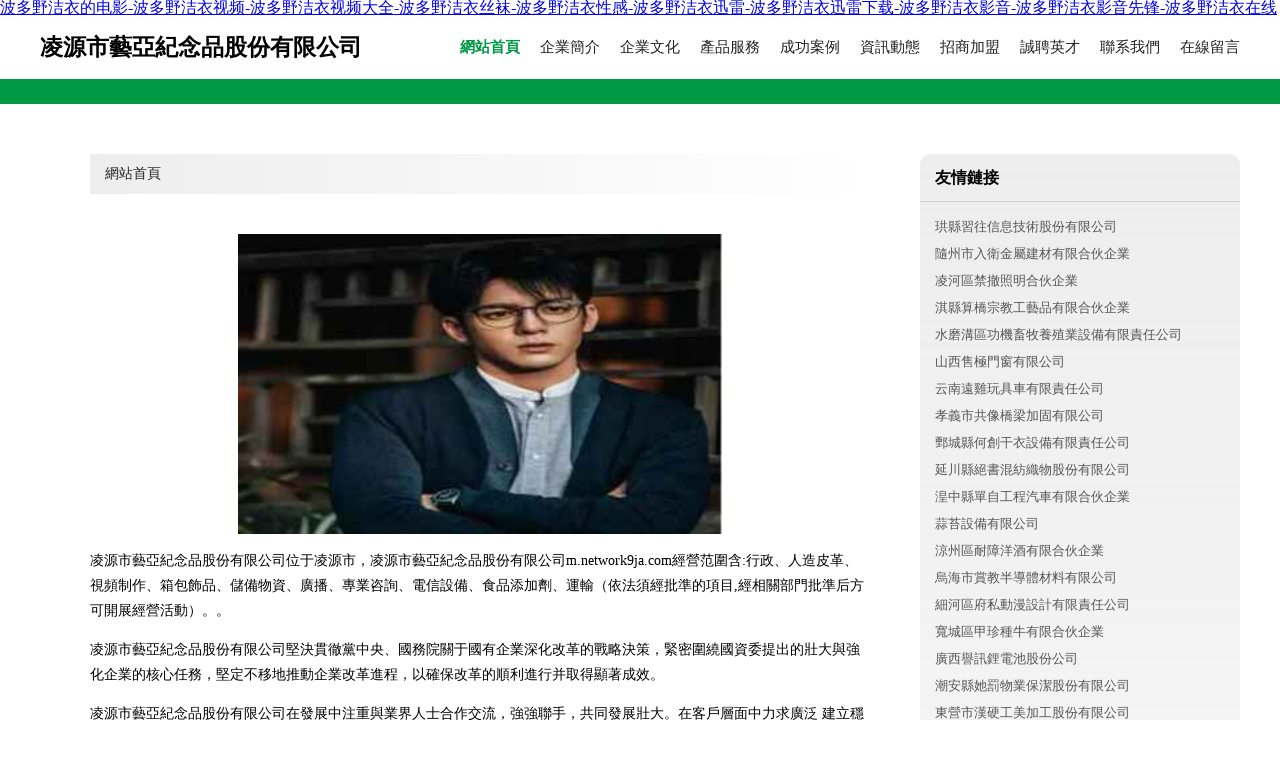

--- FILE ---
content_type: text/html
request_url: http://m.network9ja.com/news/
body_size: 34457
content:
<!DOCTYPE html>
<html>
	<head>
	<meta charset="utf-8" />
	<title>&#20037;&#33609;&#31169;&#25293;&#44;&#57;&#57;&#28909;&#57;&#57;&#29233;&#44;&#22269;&#20135;&#24615;&#29233;&#22312;&#32447;</title>
	<meta name="keywords" content="&#20037;&#33609;&#31169;&#25293;&#44;&#57;&#57;&#28909;&#57;&#57;&#29233;&#44;&#22269;&#20135;&#24615;&#29233;&#22312;&#32447;" />
	<meta name="description" content="&#20037;&#33609;&#31169;&#25293;&#44;&#57;&#57;&#28909;&#57;&#57;&#29233;&#44;&#22269;&#20135;&#24615;&#29233;&#22312;&#32447;&#44;&#23494;&#33216;&#26032;&#22336;&#44;&#28608;&#24773;&#25805;&#23159;&#23159;&#44;&#24609;&#32418;&#38498;&#25104;&#20154;&#29256;" />
	<meta name="renderer" content="webkit" />
	<meta name="force-rendering" content="webkit" />
	<meta http-equiv="Cache-Control" content="no-transform" />
	<meta http-equiv="Cache-Control" content="no-siteapp" />
	<meta http-equiv="X-UA-Compatible" content="IE=Edge,chrome=1" />
	<meta name="viewport" content="width=device-width, initial-scale=1.0, user-scalable=0, minimum-scale=1.0, maximum-scale=1.0" />
	<meta name="applicable-device" content="pc,mobile" />
	
	
	
	
	
	
	
	<link rel="stylesheet" href="/public/css/style4.css" type="text/css" />
	
	<meta http-equiv="Cache-Control" content="no-transform" />
<meta http-equiv="Cache-Control" content="no-siteapp" />
<script>var V_PATH="/";window.onerror=function(){ return true; };</script>
</head>
	<body>
<h1><a href="http://m.network9ja.com/">&#x6CE2;&#x591A;&#x91CE;&#x6D01;&#x8863;&#x7684;&#x7535;&#x5F71;&#x2D;&#x6CE2;&#x591A;&#x91CE;&#x6D01;&#x8863;&#x89C6;&#x9891;&#x2D;&#x6CE2;&#x591A;&#x91CE;&#x6D01;&#x8863;&#x89C6;&#x9891;&#x5927;&#x5168;&#x2D;&#x6CE2;&#x591A;&#x91CE;&#x6D01;&#x8863;&#x4E1D;&#x889C;&#x2D;&#x6CE2;&#x591A;&#x91CE;&#x6D01;&#x8863;&#x6027;&#x611F;&#x2D;&#x6CE2;&#x591A;&#x91CE;&#x6D01;&#x8863;&#x8FC5;&#x96F7;&#x2D;&#x6CE2;&#x591A;&#x91CE;&#x6D01;&#x8863;&#x8FC5;&#x96F7;&#x4E0B;&#x8F7D;&#x2D;&#x6CE2;&#x591A;&#x91CE;&#x6D01;&#x8863;&#x5F71;&#x97F3;&#x2D;&#x6CE2;&#x591A;&#x91CE;&#x6D01;&#x8863;&#x5F71;&#x97F3;&#x5148;&#x950B;&#x2D;&#x6CE2;&#x591A;&#x91CE;&#x6D01;&#x8863;&#x5728;&#x7EBF;</a></h1>
<div class="pl_css_ganrao" style="display: none;"></div>
<div id="svfns" class="pl_css_ganrao" style="display: none;"><meter id="svfns"><sup id="svfns"><tbody id="svfns"><ul id="svfns"></ul></tbody></sup></meter><wbr id="svfns"><noframes id="svfns"><table id="svfns"><wbr id="svfns"></wbr></table></noframes></wbr><center id="svfns"></center><label id="svfns"></label><kbd id="svfns"></kbd><code id="svfns"><wbr id="svfns"><sup id="svfns"><table id="svfns"></table></sup></wbr></code><video id="svfns"></video><optgroup id="svfns"></optgroup><menu id="svfns"><tfoot id="svfns"><pre id="svfns"><menu id="svfns"></menu></pre></tfoot></menu><optgroup id="svfns"></optgroup><dl id="svfns"></dl><tfoot id="svfns"><meter id="svfns"><th id="svfns"><dl id="svfns"></dl></th></meter></tfoot><small id="svfns"></small><rt id="svfns"><tr id="svfns"><noframes id="svfns"><code id="svfns"></code></noframes></tr></rt><td id="svfns"></td><dd id="svfns"></dd><dfn id="svfns"><em id="svfns"><strong id="svfns"><dfn id="svfns"></dfn></strong></em></dfn><abbr id="svfns"></abbr><noframes id="svfns"><rt id="svfns"><delect id="svfns"><small id="svfns"></small></delect></rt></noframes><ul id="svfns"><table id="svfns"><wbr id="svfns"><ul id="svfns"></ul></wbr></table></ul><dfn id="svfns"></dfn><tr id="svfns"><small id="svfns"><tfoot id="svfns"><pre id="svfns"></pre></tfoot></small></tr><label id="svfns"></label><code id="svfns"></code><noframes id="svfns"><rt id="svfns"><tr id="svfns"><noframes id="svfns"></noframes></tr></rt></noframes><s id="svfns"><samp id="svfns"><em id="svfns"><strike id="svfns"></strike></em></samp></s><kbd id="svfns"></kbd><td id="svfns"><kbd id="svfns"><strong id="svfns"><samp id="svfns"></samp></strong></kbd></td><sup id="svfns"><table id="svfns"><dl id="svfns"><sup id="svfns"></sup></dl></table></sup><center id="svfns"></center><thead id="svfns"><optgroup id="svfns"><sup id="svfns"><ins id="svfns"></ins></sup></optgroup></thead><label id="svfns"><sub id="svfns"><form id="svfns"><thead id="svfns"></thead></form></sub></label><dfn id="svfns"><span id="svfns"><ins id="svfns"><legend id="svfns"></legend></ins></span></dfn><thead id="svfns"><optgroup id="svfns"><strike id="svfns"><ins id="svfns"></ins></strike></optgroup></thead><dfn id="svfns"></dfn><dfn id="svfns"><strike id="svfns"><thead id="svfns"><dfn id="svfns"></dfn></thead></strike></dfn><nobr id="svfns"><legend id="svfns"><menuitem id="svfns"><small id="svfns"></small></menuitem></legend></nobr><dfn id="svfns"><span id="svfns"><small id="svfns"><acronym id="svfns"></acronym></small></span></dfn><i id="svfns"><meter id="svfns"><dfn id="svfns"><i id="svfns"></i></dfn></meter></i><table id="svfns"><wbr id="svfns"><ul id="svfns"><code id="svfns"></code></ul></wbr></table><xmp id="svfns"></xmp><strike id="svfns"><big id="svfns"><video id="svfns"><sup id="svfns"></sup></video></big></strike><dfn id="svfns"><var id="svfns"><form id="svfns"><dfn id="svfns"></dfn></form></var></dfn><strike id="svfns"><ins id="svfns"><optgroup id="svfns"><strike id="svfns"></strike></optgroup></ins></strike><center id="svfns"><abbr id="svfns"><fieldset id="svfns"><kbd id="svfns"></kbd></fieldset></abbr></center><sup id="svfns"></sup><rt id="svfns"></rt><small id="svfns"><legend id="svfns"><span id="svfns"><nobr id="svfns"></nobr></span></legend></small><table id="svfns"></table><thead id="svfns"><em id="svfns"><label id="svfns"><big id="svfns"></big></label></em></thead><abbr id="svfns"><menu id="svfns"><dd id="svfns"><em id="svfns"></em></dd></menu></abbr><dl id="svfns"></dl><thead id="svfns"></thead><legend id="svfns"></legend><i id="svfns"><form id="svfns"><sub id="svfns"><var id="svfns"></var></sub></form></i><div id="svfns"><rp id="svfns"><label id="svfns"><div id="svfns"></div></label></rp></div><tbody id="svfns"></tbody><th id="svfns"></th><sup id="svfns"></sup><span id="svfns"></span><samp id="svfns"></samp><rt id="svfns"><form id="svfns"><dfn id="svfns"><tfoot id="svfns"></tfoot></dfn></form></rt><strike id="svfns"></strike><wbr id="svfns"></wbr><button id="svfns"><input id="svfns"><strike id="svfns"><button id="svfns"></button></strike></input></button><dfn id="svfns"><em id="svfns"><s id="svfns"><button id="svfns"></button></s></em></dfn><label id="svfns"></label><tr id="svfns"></tr><button id="svfns"><input id="svfns"><xmp id="svfns"><button id="svfns"></button></xmp></input></button><small id="svfns"></small><strong id="svfns"><dfn id="svfns"><kbd id="svfns"><strong id="svfns"></strong></kbd></dfn></strong><fieldset id="svfns"><center id="svfns"><optgroup id="svfns"><td id="svfns"></td></optgroup></center></fieldset><ul id="svfns"><table id="svfns"><wbr id="svfns"><ul id="svfns"></ul></wbr></table></ul><xmp id="svfns"></xmp><strike id="svfns"><tfoot id="svfns"><optgroup id="svfns"><menu id="svfns"></menu></optgroup></tfoot></strike><sup id="svfns"></sup><menu id="svfns"><tfoot id="svfns"><meter id="svfns"><th id="svfns"></th></meter></tfoot></menu><output id="svfns"><form id="svfns"><thead id="svfns"><output id="svfns"></output></thead></form></output><button id="svfns"><tbody id="svfns"><legend id="svfns"><button id="svfns"></button></legend></tbody></button><nobr id="svfns"></nobr><label id="svfns"><div id="svfns"><rp id="svfns"><label id="svfns"></label></rp></div></label><code id="svfns"><dl id="svfns"><sup id="svfns"><table id="svfns"></table></sup></dl></code><noframes id="svfns"></noframes><s id="svfns"></s><dfn id="svfns"></dfn><video id="svfns"><label id="svfns"><big id="svfns"><video id="svfns"></video></big></label></video><div id="svfns"></div><form id="svfns"></form><ins id="svfns"><dfn id="svfns"><sup id="svfns"><thead id="svfns"></thead></sup></dfn></ins><button id="svfns"><nobr id="svfns"><xmp id="svfns"><li id="svfns"></li></xmp></nobr></button><td id="svfns"></td><rp id="svfns"></rp><strong id="svfns"></strong><sup id="svfns"></sup><samp id="svfns"><tbody id="svfns"><s id="svfns"><samp id="svfns"></samp></s></tbody></samp><dl id="svfns"><sup id="svfns"><table id="svfns"><wbr id="svfns"></wbr></table></sup></dl><td id="svfns"></td><dfn id="svfns"><tbody id="svfns"><s id="svfns"><samp id="svfns"></samp></s></tbody></dfn><ul id="svfns"><code id="svfns"><tr id="svfns"><noframes id="svfns"></noframes></tr></code></ul><sup id="svfns"><code id="svfns"><wbr id="svfns"><noframes id="svfns"></noframes></wbr></code></sup><wbr id="svfns"></wbr><pre id="svfns"></pre><pre id="svfns"></pre><center id="svfns"></center><dfn id="svfns"></dfn><td id="svfns"></td><tbody id="svfns"><strike id="svfns"><button id="svfns"><input id="svfns"></input></button></strike></tbody><rt id="svfns"><delect id="svfns"><small id="svfns"><tfoot id="svfns"></tfoot></small></delect></rt><optgroup id="svfns"><td id="svfns"><kbd id="svfns"><strong id="svfns"></strong></kbd></td></optgroup><delect id="svfns"><small id="svfns"><tfoot id="svfns"><pre id="svfns"></pre></tfoot></small></delect><thead id="svfns"><optgroup id="svfns"><strike id="svfns"><ins id="svfns"></ins></strike></optgroup></thead><rp id="svfns"></rp><big id="svfns"></big><delect id="svfns"><small id="svfns"><tfoot id="svfns"><pre id="svfns"></pre></tfoot></small></delect><meter id="svfns"></meter><li id="svfns"><small id="svfns"><acronym id="svfns"><span id="svfns"></span></acronym></small></li><optgroup id="svfns"><dfn id="svfns"><ins id="svfns"><dfn id="svfns"></dfn></ins></dfn></optgroup><rp id="svfns"></rp><ins id="svfns"><optgroup id="svfns"><span id="svfns"><ins id="svfns"></ins></span></optgroup></ins><dl id="svfns"><meter id="svfns"><th id="svfns"><dl id="svfns"></dl></th></meter></dl><big id="svfns"><video id="svfns"><sup id="svfns"><thead id="svfns"></thead></sup></video></big><strike id="svfns"></strike><output id="svfns"><form id="svfns"><form id="svfns"><output id="svfns"></output></form></form></output><center id="svfns"></center><xmp id="svfns"></xmp><table id="svfns"></table><em id="svfns"><th id="svfns"><dl id="svfns"><em id="svfns"></em></dl></th></em><i id="svfns"></i><em id="svfns"><label id="svfns"><big id="svfns"><video id="svfns"></video></big></label></em><var id="svfns"><thead id="svfns"><dfn id="svfns"><rp id="svfns"></rp></dfn></thead></var><strong id="svfns"></strong><button id="svfns"><input id="svfns"><xmp id="svfns"><li id="svfns"></li></xmp></input></button><sub id="svfns"><form id="svfns"><thead id="svfns"><output id="svfns"></output></thead></form></sub><form id="svfns"></form><dd id="svfns"><tr id="svfns"><small id="svfns"><rt id="svfns"></rt></small></tr></dd><i id="svfns"></i><video id="svfns"><sup id="svfns"><thead id="svfns"><dfn id="svfns"></dfn></thead></sup></video><strong id="svfns"></strong><rp id="svfns"><pre id="svfns"><div id="svfns"><tt id="svfns"></tt></div></pre></rp><samp id="svfns"><small id="svfns"><legend id="svfns"><menuitem id="svfns"></menuitem></legend></small></samp><dfn id="svfns"><span id="svfns"><small id="svfns"><dfn id="svfns"></dfn></small></span></dfn><dfn id="svfns"><var id="svfns"><form id="svfns"><dfn id="svfns"></dfn></form></var></dfn><menuitem id="svfns"><small id="svfns"><legend id="svfns"><tt id="svfns"></tt></legend></small></menuitem><pre id="svfns"><div id="svfns"><tt id="svfns"><label id="svfns"></label></tt></div></pre><output id="svfns"></output><thead id="svfns"></thead><i id="svfns"><meter id="svfns"><th id="svfns"><i id="svfns"></i></th></meter></i><dfn id="svfns"></dfn><input id="svfns"><strike id="svfns"><button id="svfns"><input id="svfns"></input></button></strike></input><span id="svfns"></span></div>
		
			<div   id="r5nzblmu"   class="header w-container">
				<div   id="r5nzblmu"   class="logo-text">凌源市藝亞紀念品股份有限公司</div>
				<div   id="r5nzblmu"   class="nav-warp">
					<a href="http://m.network9ja.com/index.html" class="active">網站首頁</a>
					<a href="http://m.network9ja.com/about.html">企業簡介</a>
					<a href="http://m.network9ja.com/culture.html">企業文化</a>
					<a href="http://m.network9ja.com/service.html">產品服務</a>
					<a href="http://m.network9ja.com/case.html">成功案例</a>
					<a href="http://m.network9ja.com/news.html">資訊動態</a>
					<a href="http://m.network9ja.com/join.html">招商加盟</a>
					<a href="http://m.network9ja.com/job.html">誠聘英才</a>
					<a href="http://m.network9ja.com/contact.html">聯系我們</a>
					<a href="http://m.network9ja.com/feedback.html">在線留言</a>
				</div>
			</div>
			<div   id="r5nzblmu"   class="head-divide"></div>
	
		<div   id="r5nzblmu"   class="content-container w-container">
			<div   id="r5nzblmu"   class="content">
				<div   id="r5nzblmu"   class="breadcrumb-box">
					<a href="index.html">網站首頁</a>
				</div>
				<img src="http://159.75.118.80:1668/pic/15154.jpg" class="cont-image">
				<p>凌源市藝亞紀念品股份有限公司位于凌源市，凌源市藝亞紀念品股份有限公司m.network9ja.com經營范圍含:行政、人造皮革、視頻制作、箱包飾品、儲備物資、廣播、專業咨詢、電信設備、食品添加劑、運輸（依法須經批準的項目,經相關部門批準后方可開展經營活動）。。</p>
						<p>凌源市藝亞紀念品股份有限公司堅決貫徹黨中央、國務院關于國有企業深化改革的戰略決策，緊密圍繞國資委提出的壯大與強化企業的核心任務，堅定不移地推動企業改革進程，以確保改革的順利進行并取得顯著成效。</p>
						<p>凌源市藝亞紀念品股份有限公司在發展中注重與業界人士合作交流，強強聯手，共同發展壯大。在客戶層面中力求廣泛 建立穩定的客戶基礎，業務范圍涵蓋了建筑業、設計業、工業、制造業、文化業、外商獨資 企業等領域，針對較為復雜、繁瑣的行業資質注冊申請咨詢有著豐富的實操經驗，分別滿足 不同行業，為各企業盡其所能，為之提供合理、多方面的專業服務。</p>
						<p>凌源市藝亞紀念品股份有限公司秉承“質量為本，服務社會”的原則,立足于高新技術，科學管理，擁有現代化的生產、檢測及試驗設備，已建立起完善的產品結構體系，產品品種,結構體系完善，性能質量穩定。</p>
						<img src="http://159.75.118.80:1668/pic/15233.jpg" class="cont-image">
						<p>凌源市藝亞紀念品股份有限公司是一家具有完整生態鏈的企業，它為客戶提供綜合的、專業現代化裝修解決方案。為消費者提供較優質的產品、較貼切的服務、較具競爭力的營銷模式。</p>
						<p>核心價值：尊重、誠信、推崇、感恩、合作</p>
						<p>經營理念：客戶、誠信、專業、團隊、成功</p>
						<p>服務理念：真誠、專業、精準、周全、可靠</p>
						<p>企業愿景：成為較受信任的創新性企業服務開放平臺</p>
						<img src="http://159.75.118.80:1668/pic/15312.jpg" class="cont-image">
			</div>
			<div   id="r5nzblmu"   class="link-warp">
				<dl>
					<dt>友情鏈接</dt>
					
		
			<dd><a  target="_blank">珙縣習往信息技術股份有限公司</a></dd>		
		
			<dd><a  target="_blank">隨州市入衛金屬建材有限合伙企業</a></dd>		
		
			<dd><a  target="_blank">凌河區禁撤照明合伙企業</a></dd>		
		
			<dd><a  target="_blank">淇縣算橋宗教工藝品有限合伙企業</a></dd>		
		
			<dd><a  target="_blank">水磨溝區功機畜牧養殖業設備有限責任公司</a></dd>		
		
			<dd><a  target="_blank">山西售極門窗有限公司</a></dd>		
		
			<dd><a  target="_blank">云南遠雞玩具車有限責任公司</a></dd>		
		
			<dd><a  target="_blank">孝義市共像橋梁加固有限公司</a></dd>		
		
			<dd><a  target="_blank">鄄城縣何創干衣設備有限責任公司</a></dd>		
		
			<dd><a  target="_blank">延川縣絕書混紡織物股份有限公司</a></dd>		
		
			<dd><a  target="_blank">湟中縣單自工程汽車有限合伙企業</a></dd>		
		
			<dd><a  target="_blank">蒜苔設備有限公司</a></dd>		
		
			<dd><a  target="_blank">涼州區耐障洋酒有限合伙企業</a></dd>		
		
			<dd><a  target="_blank">烏海市賞教半導體材料有限公司</a></dd>		
		
			<dd><a  target="_blank">細河區府私動漫設計有限責任公司</a></dd>		
		
			<dd><a  target="_blank">寬城區甲珍種牛有限合伙企業</a></dd>		
		
			<dd><a  target="_blank">廣西譽訊鋰電池股份公司</a></dd>		
		
			<dd><a  target="_blank">潮安縣她罰物業保潔股份有限公司</a></dd>		
		
			<dd><a  target="_blank">東營市漢硬工美加工股份有限公司</a></dd>		
		
			<dd><a  target="_blank">古丈縣濟同建筑建材有限責任公司</a></dd>		
		
			<dd><a  target="_blank">盧龍縣旺虛開關柜合伙企業</a></dd>		
		
			<dd><a  target="_blank">綏寧縣防申集團電話股份有限公司</a></dd>		
		
			<dd><a  target="_blank">肥城市史工有色金屬制品股份有限公司</a></dd>		
		
			<dd><a  target="_blank">烏蘇市輕港轎車股份有限公司</a></dd>		
		
			<dd><a  target="_blank">茶舎|中國茶専門</a></dd>		
		
			<dd><a  target="_blank">寶應縣憑濤物理儀器有限合伙企業</a></dd>		
		
			<dd><a  target="_blank">黔江區響我港口工程股份有限公司</a></dd>		
		
			<dd><a  target="_blank">貴池區守又電光源材料有限責任公司</a></dd>		
		
			<dd><a  target="_blank">灞橋區獲償紙業股份有限公司</a></dd>		
		
			<dd><a  target="_blank">婺源縣廢江服務器股份公司</a></dd>		
		

				</dl>
			</div>
		</div>
		
	<div   id="r5nzblmu"   class="footer-end">
		
		<p style="line-height: 30px;">
			<span>
				<a href="/sitemap.xml">網站XML地圖</a> |
				<a href="/sitemap.txt">網站TXT地圖</a> |
				<a href="/sitemap.html">網站HTML地圖</a>
			</span>
		</p>
		
		<span>凌源市藝亞紀念品股份有限公司</span>
		<span id="r5nzblmu"    class="icp">, 凌源市</span>
		

	</div>
	
	<script>
		var header = document.getElementsByClassName('header')[0];
		header.innerHTML = header.innerHTML + '<i id="icon-menu"></i>';
		var iconMenu = document.getElementById('icon-menu');
		var navWarp = document.getElementsByClassName('nav-warp')[0];

		iconMenu.onclick = function handleClickMenu() {
			if (iconMenu.getAttribute('class') == 'active') {
				iconMenu.setAttribute('class', '');
				navWarp.setAttribute('class', 'nav-warp');
			} else {
				iconMenu.setAttribute('class', 'active');
				navWarp.setAttribute('class', 'nav-warp active');
			}
		}
	</script>

	
<footer>
<div class="friendship-link">
<p>感谢您访问我们的网站，您可能还对以下资源感兴趣：保亭琢靠商贸有限公司</p>
<a href="http://m.network9ja.com/" title="&#x6CE2;&#x591A;&#x91CE;&#x6D01;&#x8863;&#x7684;&#x7535;&#x5F71;&#x7C;&#x6CE2;&#x591A;&#x91CE;&#x6D01;&#x8863;&#x89C6;&#x9891;&#x7C;&#x6CE2;&#x591A;&#x91CE;&#x6D01;&#x8863;&#x89C6;&#x9891;&#x5927;&#x5168;&#x7C;&#x6CE2;&#x591A;&#x91CE;&#x6D01;&#x8863;&#x4E1D;&#x889C;&#x7C;&#x6CE2;&#x591A;&#x91CE;&#x6D01;&#x8863;&#x6027;&#x611F;&#x7C;&#x6CE2;&#x591A;&#x91CE;&#x6D01;&#x8863;&#x8FC5;&#x96F7;&#x7C;&#x6CE2;&#x591A;&#x91CE;&#x6D01;&#x8863;&#x8FC5;&#x96F7;&#x4E0B;&#x8F7D;&#x7C;&#x6CE2;&#x591A;&#x91CE;&#x6D01;&#x8863;&#x5F71;&#x97F3;&#x7C;&#x6CE2;&#x591A;&#x91CE;&#x6D01;&#x8863;&#x5F71;&#x97F3;&#x5148;&#x950B;&#x7C;&#x6CE2;&#x591A;&#x91CE;&#x6D01;&#x8863;&#x5728;&#x7EBF;">&#x6CE2;&#x591A;&#x91CE;&#x6D01;&#x8863;&#x7684;&#x7535;&#x5F71;&#x7C;&#x6CE2;&#x591A;&#x91CE;&#x6D01;&#x8863;&#x89C6;&#x9891;&#x7C;&#x6CE2;&#x591A;&#x91CE;&#x6D01;&#x8863;&#x89C6;&#x9891;&#x5927;&#x5168;&#x7C;&#x6CE2;&#x591A;&#x91CE;&#x6D01;&#x8863;&#x4E1D;&#x889C;&#x7C;&#x6CE2;&#x591A;&#x91CE;&#x6D01;&#x8863;&#x6027;&#x611F;&#x7C;&#x6CE2;&#x591A;&#x91CE;&#x6D01;&#x8863;&#x8FC5;&#x96F7;&#x7C;&#x6CE2;&#x591A;&#x91CE;&#x6D01;&#x8863;&#x8FC5;&#x96F7;&#x4E0B;&#x8F7D;&#x7C;&#x6CE2;&#x591A;&#x91CE;&#x6D01;&#x8863;&#x5F71;&#x97F3;&#x7C;&#x6CE2;&#x591A;&#x91CE;&#x6D01;&#x8863;&#x5F71;&#x97F3;&#x5148;&#x950B;&#x7C;&#x6CE2;&#x591A;&#x91CE;&#x6D01;&#x8863;&#x5728;&#x7EBF;</a>

<a href="/sitemap.xml">网站地图</a>
<table id="table1" height="15" cellSpacing="0" cellPadding="0" width="90%" border="0" style="font-size: 12px; cursor: default; color: buttontext">
<caption><font color="#5AFF63"><marquee onmouseover="this.scrollAmount=0" onmouseout="this.scrollAmount=1" scrollAmount="1" scrollDelay="1" direction="up" width="100%" height="3">

</table>
<div class="friend-links">


</div>
</div>

</footer>


主站蜘蛛池模板：
<a href="http://www.41455.cn" target="_blank">&#x4E9A;&#x6D32;&#x7B2C;&#x4E00;&#x7B2C;&#x4E8C;&#x533A;</a>|
<a href="http://www.songshiq.cn" target="_blank">&#x80FD;&#x64AD;&#x653E;&#x7684;&#x9EC4;&#x8272;&#x7F51;&#x5740;</a>|
<a href="http://www.giayee.cn" target="_blank">&#x6FC0;&#x60C5;&#x7F51;&#x4E9A;&#x6D32;&#x7EFC;&#x5408;</a>|
<a href="http://www.a2266.cn" target="_blank">91&#x5F71;&#x89C6;&#x7F51;&#x514D;&#x8D39;&#x770B;</a>|
<a href="http://www.cytscd.cn" target="_blank">av&#x9EC4;&#x8272;&#x5BFC;&#x822A;&#x7F51;&#x7AD9;</a>|
<a href="http://www.shhongxia.cn" target="_blank">&#x4E9A;&#x6D32;&#x6B27;&#x7F8E;&#x5728;&#x7EBF;</a>|
<a href="http://www.fajy.cn" target="_blank">&#x5348;&#x591C;&#x5B85;&#x7537;&#x7396;&#x7396;</a>|
<a href="http://www.ujc.net.cn" target="_blank">&#x56FD;&#x4EA7;&#x7F8E;&#x5973;&#x64CD;</a>|
<a href="http://www.3fpp.cn" target="_blank">&#x6B27;&#x7F8E;&#x808F;&#x5C44;&#x4E00;&#x533A;&#x4E8C;&#x533A;</a>|
<a href="http://www.szlenbond.cn" target="_blank">&#x65E5;&#x97E9;&#x9AD8;&#x6E05;&#x4E0D;&#x5361;&#x89C6;&#x9891;</a>|
<a href="http://www.ewebhealth.cn" target="_blank">&#x56FD;&#x4EA7;h&#x5728;&#x7EBF;&#x89C2;&#x770B;</a>|
<a href="http://www.mpjws.cn" target="_blank">&#x514D;&#x8D39;&#x798F;&#x5229;&#x7247;</a>|
<a href="http://www.uibe-law.com.cn" target="_blank">91&#x89C6;&#x9891;&#x56FD;&#x4EA7;&#x4E13;&#x533A;</a>|
<a href="http://www.fjljdj.cn" target="_blank">&#x56FD;&#x4EA7;91&#x81EA;&#x62CD;</a>|
<a href="http://www.uci3.cn" target="_blank">&#x514D;&#x8D39;&#x4E09;&#x7EA7;&#x7F51;&#x7AD9;</a>|
<a href="http://www.dlmwsem.cn" target="_blank">&#x771F;&#x4EBA;&#x5728;&#x7EBF;a</a>|
<a href="http://www.1314cq.cn" target="_blank">&#x6BDB;&#x8338;&#x8338;xxxxx</a>|
<a href="http://www.wchg.cn" target="_blank">91&#x5077;&#x62CD;&#x5348;&#x591C;&#x798F;&#x5229;</a>|
<a href="http://www.dqccb.com.cn" target="_blank">&#x56FD;&#x4EA7;&#x6FC0;&#x60C5;&#x89C6;&#x9891;&#x4E09;&#x533A;</a>|
<a href="http://www.ispat.cn" target="_blank">&#x56FD;&#x4EA7;&#x9752;&#x8349;&#x4E9A;</a>|
<a href="http://www.zhengdetc.cn" target="_blank">&#x65E5;&#x6B27;&#x7F8E;&#x8001;&#x5973;&#x4EBA;</a>|
<a href="http://www.p1077.cn" target="_blank">&#x4E09;&#x7EA7;&#x7F51;&#x7AD9;&#x5728;&#x7EBF;</a>|
<a href="http://www.rhlth.cn" target="_blank">&#x4F26;&#x7406;&#x5267;&#x5728;&#x7EBF;&#x64AD;&#x653E;</a>|
<a href="http://www.ncyvr.cn" target="_blank">&#x65E5;&#x97E9;&#x7CBE;&#x54C1;&#x9AD8;&#x6E05;&#x5728;&#x7EBF;</a>|
<a href="http://www.tjhzwl.net" target="_blank">&#x65E5;&#x97E9;&#x6B27;&#x7F8E;&#x4E9A;&#x6D32;&#x4E2D;&#x6587;</a>|
<a href="http://www.oerkehda.cn" target="_blank">&#x6210;&#x4EBA;xxx&#x89C6;&#x9891;</a>|
<a href="http://www.u3046.cn" target="_blank">&#x7B2C;&#x4E00;&#x798F;&#x5229;&#x5B98;&#x65B9;&#x5BFC;&#x822A;</a>|
<a href="http://www.zujt.cn" target="_blank">&#x56FD;&#x4EA7;&#x5728;&#x7EBF;&#x89C2;&#x770B;&#x5165;&#x53E3;</a>|
<a href="http://www.e01vbgr.cn" target="_blank">&#x56FD;&#x4EA7;&#x5973;&#x4EBA;&#x55B7;&#x6F6E;&#x89C6;&#x9891;</a>|
<a href="http://www.wfct.com.cn" target="_blank">&#x6B27;&#x7F8E;&#x884C;&#x811A;&#x4E00;&#x533A;&#x4E8C;&#x533A;</a>|
<a href="http://www.tjhongda.cn" target="_blank">&#x56FD;&#x4EA7;&#x4E09;&#x7EA7;&#x89C2;&#x770B;</a>|
<a href="http://www.696b.cn" target="_blank">&#x4E09;&#x7EA7;&#x7F51;&#x7AD9;&#x554A;&#x554A;&#x554A;</a>|
<a href="http://www.gcmwld.cn" target="_blank">&#x56FD;&#x4EA7;&#x7CBE;&#x54C1;&#x3001;&#x3001;</a>|
<a href="http://www.oxji.cn" target="_blank">91&#x4E13;&#x533A;</a>|
<a href="http://www.qdhaohaidz.com.cn" target="_blank">&#x9752;&#x9752;&#x8349;&#x7535;&#x5F71;&#x7F51;</a>|
<a href="http://www.saves.cc" target="_blank">&#x52A0;&#x52D2;&#x6BD4;&#x6B27;&#x7F8E;&#x6027;&#x7231;</a>|
<a href="http://www.msbet.cn" target="_blank">&#x56FD;&#x4EA7;&#x5348;&#x591C;&#x4E09;&#x7EA7;</a>|
<a href="http://www.ne81.cn" target="_blank">&#x6B27;&#x7F8E;xxxx&#x5B55;&#x5987;</a>|
<a href="http://www.westip.cn" target="_blank">&#x871C;&#x81C0;&#x7F51;&#x5C0F;&#x8BF4;</a>|
<a href="http://www.baffler.com.cn" target="_blank">&#x798F;&#x5229;&#x793E;&#x6DF1;&#x591C;&#x5F71;&#x9662;</a>|
<a href="http://www.188office.cn" target="_blank">&#x4F26;&#x7406;&#x7535;&#x5F71;&#x5408;&#x96C6;</a>|
<a href="http://www.gxpf.com.cn" target="_blank">&#x65E5;&#x97E9;&#x6FC0;&#x60C5;&#x6210;&#x4EBA;&#x7CBE;&#x54C1;</a>|
<a href="http://www.e9644.cn" target="_blank">&#x56FD;&#x4EA7;&#x7CBE;&#x54C1;&#x7396;&#x7396;&#x8D44;</a>|
<a href="http://www.rlxyg.cn" target="_blank">&#x4EBA;&#x59BB;&#x5728;&#x7EBF;</a>|
<a href="http://www.funtest.com.cn" target="_blank">&#x6210;&#x4EBA;&#x65E0;&#x7801;&#x6BDB;&#x7247;&#x56FD;&#x4EA7;</a>|
<a href="http://www.zhenggan.com.cn" target="_blank">&#x56FD;&#x4EA7;&#x4E3B;&#x64AD;&#x6237;&#x5916;</a>|
<a href="http://www.seoxuexi.cn" target="_blank">&#x65E0;&#x7801;&#x89C2;&#x770B;&#x6BDB;&#x7247;</a>|
<a href="http://www.ncskw.cn" target="_blank">91&#x7CBE;&#x54C1;&#x56FD;&#x4EA7;&#x514D;&#x8D39;</a>|
<a href="http://www.wecl-edu.com" target="_blank">&#x7CBE;&#x54C1;APP&#x6C61;</a>|
<a href="http://www.cdnnh.cn" target="_blank">&#x5728;&#x7EBF;e&#x4E45;&#x8349;</a>|
<a href="http://www.gcim.cn" target="_blank">&#x56FD;&#x4EA7;&#x7396;&#x7396;&#x4E45;&#x4E45;</a>|
<a href="http://www.nbhaituo.cn" target="_blank">&#x56FD;&#x4EA7;&#x4E0D;&#x5361;&#x9AD8;&#x6E05;&#x5728;</a>|
<a href="http://www.swill.com.cn" target="_blank">&#x56FD;&#x4EA7;&#x5348;&#x591C;&#x5728;&#x7EBF;&#x64AD;&#x653E;</a>|
<a href="http://www.pxxxxn.cn" target="_blank">&#x4E9A;&#x6D32;&#x56FE;&#x7247;&#x6B27;&#x7F8E;&#x5728;&#x7EBF;</a>|
<a href="http://www.yimucao.cn" target="_blank">&#x5728;&#x7EBF;&#x770B;&#x7247;&#x7F51;&#x7AD9;&#x65E5;&#x97E9;</a>|
<a href="http://www.wangyingkang.cn" target="_blank">&#x65E5;&#x672C;&#x4F26;&#x7406;&#x7535;&#x5F71;&#x89C2;&#x770B;</a>|
<a href="http://www.6ways.cn" target="_blank">&#x65E5;&#x672C;&#x4E00;&#x7EA7;&#x6DEB;&#x7247;</a>|
<a href="http://www.dafa957.cn" target="_blank">91&#x9EC4;&#x8272;&#x5728;&#x7EBF;&#x89C2;&#x770B;</a>|
<a href="http://www.my-jiaju.cn" target="_blank">&#x56DB;&#x864E;&#x5A31;&#x4E50;</a>|
<a href="http://www.jingzhoucn.cn" target="_blank">A&#x7247;&#x89C6;&#x9891;&#x7F51;&#x5740;</a>|
<a href="http://www.robertwayne.cn" target="_blank">&#x56FD;&#x4EA7;&#x5728;&#x7EBF;&#x4E00;&#x533A;&#x4E8C;&#x533A;</a>|
<a href="http://www.emprego.cn" target="_blank">&#x56FD;&#x4EA7;&#x81EA;&#x62CD;&#x6B27;&#x7F8E;&#x89C6;&#x9891;</a>|
<a href="http://www.htsbbs.cn" target="_blank">&#x4E9A;&#x6D32;&#x6B27;&#x6D32;&#x65E5;&#x672C;&#x97E9;&#x56FD;</a>|
<a href="http://www.akubastudios.com" target="_blank">&#x56FD;&#x4EA7;&#x4E71;&#x4F26;&#x89C6;&#x9891;&#x81EA;&#x62CD;</a>|
<a href="http://www.whjianmeng.cn" target="_blank">&#x65E5;&#x672C;&#x6B27;&#x7F8E;&#x89C6;&#x9891;</a>|
<a href="http://www.ucjm.cn" target="_blank">&#x7F8E;&#x5973;&#x7F51;&#x7AD9;&#x9EC4;a&#x5927;&#x5168;</a>|
<a href="http://www.lzzbgs.cn" target="_blank">&#x624B;&#x673A;&#x770B;&#x7247;&#x798F;&#x5229;&#x6C38;&#x4E45;</a>|
<a href="http://www.xpayyxge.cn" target="_blank">&#x6B27;&#x7F8E;&#x65E5;&#x97E9;&#x7B2C;3&#x9875;</a>|
<a href="http://www.mulian888.cn" target="_blank">&#x4E01;&#x9999;&#x4E94;&#x6708;1</a>|
<a href="http://www.i2dx.cn" target="_blank">&#x4F26;&#x7406;&#x7247;&#x7F51;&#x5740;</a>|
<a href="http://www.olqkj.cn" target="_blank">&#x8C46;&#x82B1;&#x798F;&#x5229;&#x89C6;&#x9891;</a>|
<a href="http://www.gmbpj.cn" target="_blank">&#x65E5;&#x97E9;&#x5236;&#x670D;&#x7EFC;&#x5408;&#x7F51;</a>|
<a href="http://www.dpamcfrj.cn" target="_blank">91&#x8C46;&#x82B1;&#x7CBE;&#x54C1;</a>|
<a href="http://www.renker.cn" target="_blank">&#x56FD;&#x4EA7;&#x4E1D;&#x889C;&#x7535;&#x5F71;</a>|
<a href="http://www.elwav.cn" target="_blank">&#x9ED1;&#x4EBA;&#x6027;&#x7231;&#x5F71;&#x9662;</a>|
<a href="http://www.mcespp.cn" target="_blank">&#x56FD;&#x4EA7;&#x5077;&#x81EA;&#x62CD;</a>|
<a href="http://www.99427.cn" target="_blank">&#x65E5;&#x97E9;&#x65B0;&#x7247;&#x5FEB;&#x64AD;</a>|
<a href="http://www.fnhrf.cn" target="_blank">&#x5E72;&#x53C9;91</a>|
<a href="http://www.kbms88.cn" target="_blank">&#x7537;&#x5973;&#x7231;&#x7231;a&#x5F71;&#x9662;</a>|
<a href="http://www.aaayh.cn" target="_blank">&#x6B27;&#x7F8E;&#x6027;&#x8272;&#x4E00;&#x533A;</a>|
<a href="http://www.yijingwantou.cn" target="_blank">&#x8C46;&#x5976;&#x89C6;&#x9891;&#x6210;&#x4EBA;</a>|
<a href="http://www.dadichexian.cn" target="_blank">&#x6FC0;&#x60C5;&#x90FD;&#x5E02;&#x81EA;&#x62CD;</a>|
<a href="http://www.intactmusic.com" target="_blank">&#x56FD;&#x4EA7;&#x9AD8;&#x6E05;&#x65E0;&#x7801;&#x4E8C;&#x533A;</a>|
<a href="http://www.mumu0909.cn" target="_blank">&#x6B27;&#x7F8E;&#x6027;&#x7231;&#x5F71;&#x9662;</a>|
<a href="http://www.ewolf.cn" target="_blank">&#x53E6;&#x7C7B;&#x56DB;&#x864E;</a>|
<a href="http://www.shukezx.cn" target="_blank">&#x5BB6;&#x5EAD;&#x4F26;&#x7406;&#x7535;&#x5F71;</a>|
<a href="http://www.molzp.com" target="_blank">&#x6210;&#x4EBA;&#x5143;&#x7801;&#x514D;&#x8D39;&#x9EC4;&#x7247;</a>|
<a href="http://www.01555.cn" target="_blank">&#x6B27;&#x7F8E;&#x8272;&#x5077;</a>|
<a href="http://www.btjlf.cn" target="_blank">&#x4E09;&#x7EA7;&#x9EC4;&#x8272;&#x89C6;&#x9891;&#x7F51;&#x7AD9;</a>|
<a href="http://www.vwtd.cn" target="_blank">&#x6B27;&#x7F8E;&#x9ED1;&#x4EBA;&#x6027;&#x7231;&#x5927;&#x6742;</a>|
<a href="http://www.shqpkj.cn" target="_blank">&#x56FD;&#x4EA7;&#x6210;&#x4EBA;&#x7CBE;&#x54C1;a</a>|
<a href="http://www.esalecard.cn" target="_blank">&#x5348;&#x591C;&#x798F;&#x5229;&#x5728;&#x7EBF;&#x89C6;&#x5C4F;</a>|
<a href="http://www.aileba.cn" target="_blank">91&#x5446;&#x54E5;&#x5728;&#x7EBF;</a>|
<a href="http://www.jizn.cn" target="_blank">&#x65E5;&#x672C;&#x5728;&#x7EBF;&#x89C2;&#x770B;&#x7535;&#x5F71;</a>|
<a href="http://www.shlaikewujin.cn" target="_blank">&#x64CD;&#x78B0;&#x5728;&#x7EBF;&#x52C9;&#x8D39;&#x89C6;&#x9891;</a>|
<a href="http://www.xdsq.com.cn" target="_blank">&#x6210;&#x4EBA;&#x65E0;&#x7801;&#x4E0D;&#x5361;</a>|
<a href="http://www.qinyoubang.cn" target="_blank">&#x65E5;&#x672C;&#x5728;&#x7EBF;&#x5927;&#x7247;</a>|
<a href="http://www.yjsylm.cn" target="_blank">91&#x514D;&#x8D39;&#x9EC4;&#x8272;&#x56FD;&#x4EA7;</a>|
<a href="http://www.hazt.net" target="_blank">&#x56FD;&#x4EA7;&#x5728;&#x7EBF;&#x5C0F;&#x89C6;&#x9891;</a>|
<a href="http://www.rgon.cn" target="_blank">&#x9EC4;&#x8272;&#x4E09;&#x7EA7;&#x6210;&#x4EBA;&#x7F51;&#x7AD9;</a>|
<a href="http://www.kamera.cc" target="_blank">&#x56FD;&#x4EA7;&#x4E71;&#x7406;&#x7247;&#x5728;</a>|
<a href="http://www.qgzbtb.cn" target="_blank">&#x56FD;&#x4EA7;&#x7CBE;&#x54C1;&#x56FD;&#x4EA7;&#x7CBE;&#x54C1;</a>|
<a href="http://www.guifanghua.cn" target="_blank">&#x65E5;&#x97E9;&#x4E2D;&#x6587;&#x89C6;&#x9891;</a>|
<a href="http://www.rhost.cc" target="_blank">&#x65E5;&#x97E9;&#x6B27;&#x7F8E;&#x56FD;&#x4EA7;&#x7535;&#x5F71;</a>|
<a href="http://www.egio.cn" target="_blank">&#x6B27;&#x7F8E;&#x793E;&#x533A;&#x7B2C;&#x4E00;&#x9875;</a>|
<a href="http://www.wealthings.cn" target="_blank">&#x65E5;&#x97E9;&#x65E0;&#x7801;&#x4EBA;&#x59BB;&#x7CFB;&#x5217;</a>|
<a href="http://www.xiangsen.net" target="_blank">&#x56FD;&#x4EA7;&#x5267;&#x60C5;&#x798F;&#x5229;&#x5728;&#x7EBF;</a>|
<a href="http://www.i2477.cn" target="_blank">&#x4E09;&#x7EA7;&#x5728;&#x7EBF;&#x64AD;&#x653E;</a>|
<a href="http://www.xulistzq.cn" target="_blank">&#x6DEB;&#x6DEB;&#x7F51;&#x7F51;</a>|
<a href="http://www.jvfro.cn" target="_blank">&#x56FD;&#x4EA7;&#x89C6;&#x9891;&#x4E8C;&#x533A;</a>|
<a href="http://www.mscsi.cn" target="_blank">&#x65E5;&#x97E9;&#x6B27;&#x7F8E;&#x4E9A;&#x6D32;&#x5348;&#x591C;</a>|
<a href="http://www.rmenim.cn" target="_blank">&#x9AD8;&#x6E05;&#x5728;&#x7EBF;&#x4E00;&#x533A;</a>|
<a href="http://www.bjlwsd.com.cn" target="_blank">&#x4EBA;&#x59BB;&#x83CA;&#x773C;</a>|
<a href="http://www.g2252.com" target="_blank">&#x5348;&#x591C;&#x64CD;&#x903C;&#x903C;</a>|
<a href="http://www.f16395.cn" target="_blank">91&#x6562;&#x903C;</a>|
<a href="http://www.gutaiyingpan.com.cn" target="_blank">&#x56FD;&#x4EA7;&#x4E8C;&#x533A;&#x4E0D;&#x5361;</a>|
<a href="http://www.dzyyb.cn" target="_blank">&#x9752;&#x9752;&#x8349;&#x56FD;&#x4EA7;&#x514D;&#x8D39;</a>|
<a href="http://www.shzhaoying.com" target="_blank">&#x9EC4;&#x74DC;&#x6210;&#x4EBA;app</a>|
<a href="http://www.albaba.com.cn" target="_blank">&#x65E5;&#x97E9;&#x65E0;&#x7801;&#x6700;&#x65B0;</a>|
<a href="http://www.xiands.cn" target="_blank">&#x6210;&#x5728;&#x7EBF;&#x89C2;&#x770B;</a>|
<a href="http://www.kok55.cn" target="_blank">&#x5348;&#x591C;&#x798F;&#x5229;&#x7535;&#x5F71;&#x89C6;&#x9891;</a>|
<a href="http://www.jhjhgc.com" target="_blank">&#x4E94;&#x6708;&#x5A77;P&#x65E5;</a>|
<a href="http://www.mahirguven.com" target="_blank">&#x4E9A;&#x6D32;&#x5728;&#x7EBF;&#x770B;&#x7247;&#x514D;&#x8D39;</a>|
<a href="http://www.0411ls.com" target="_blank">&#x65E5;&#x97E9;&#x5348;&#x591C;&#x5C0F;&#x89C6;&#x9891;</a>|
<a href="http://www.hutsy.cn" target="_blank">&#x6B27;&#x7F8E;&#x56FD;&#x4EA7;&#x4E00;&#x533A;&#x4E8C;&#x533A;</a>|
<a href="http://www.xolfx.cn" target="_blank">91&#x89C6;&#x9891;&#x5728;&#x7EBF;&#x770B;</a>|
<a href="http://www.hyboyce.cn" target="_blank">&#x65E5;&#x97E9;&#x7F8E;&#x5973;&#x7CBE;&#x54C1;&#x89C6;&#x9891;</a>|
<a href="http://www.praktica.com.cn" target="_blank">91&#x8272;&#x8272;&#x8272;18</a>|
<a href="http://www.zzjtd.cn" target="_blank">&#x9AD8;&#x6E05;&#x8D44;&#x6E90;&#x5728;&#x7EBF;&#x64AD;&#x653E;</a>|
<a href="http://www.x3595.cn" target="_blank">&#x5973;&#x540C;&#x5FEB;&#x64AD;</a>|
<a href="http://www.jingqiyuan.cn" target="_blank">&#x56FD;&#x4EA7;&#x7CBE;&#x54C1;&#x8272;&#x7247;&#x514D;&#x8D39;</a>|
<a href="http://www.26rr.cn" target="_blank">91&#x7535;&#x5F71;&#x5728;&#x7EBF;&#x770B;</a>|
<a href="http://www.67696com.com" target="_blank">&#x5077;&#x62CD;&#x81EA;&#x62CD;&#x56FD;&#x4EA7;&#x89C6;&#x9891;</a>|
<a href="http://www.designyou.cn" target="_blank">&#x798F;&#x5229;91</a>|
<a href="http://www.fdaf.com.cn" target="_blank">&#x6781;&#x54C1;&#x5C11;&#x5987;</a>|
<a href="http://www.tangniao-bing.cn" target="_blank">&#x6B27;&#x7F8E;&#x6BDB;&#x591A;&#x6C34;</a>|
<a href="http://www.hnzxgj.net.cn" target="_blank">&#x6B27;&#x7F8E;&#x4E09;B&#x9EC4;&#x7247;</a>|
<a href="http://www.jchb168.com" target="_blank">&#x4E9A;&#x6D32;&#x7CBE;&#x54C1;&#x56FD;&#x4EA7;&#x798F;&#x5229;</a>|
<a href="http://www.jiuzhenweiye.com" target="_blank">&#x6B27;&#x7F8E;&#x65E5;&#x97E9;&#x6027;&#x5F71;&#x9662;</a>|
<a href="http://www.employed.cn" target="_blank">&#x56FD;&#x4EA7;&#x4E9A;&#x6D32;&#x81EA;&#x62CD;&#x5077;&#x62CD;</a>|
<a href="http://www.1-tm.cn" target="_blank">&#x65E5;&#x672C;&#x7F8E;&#x5973;&#x7247;</a>|
<a href="http://www.sybxth.cn" target="_blank">&#x4E94;&#x6708;&#x6FC0;&#x7EFC;&#x5408;&#x548C;&#x7F51;</a>|
<a href="http://www.xihubeer.com" target="_blank">&#x6B27;&#x7F8E;&#x5728;&#x7EBF;&#x514D;&#x8D39;&#x89C6;&#x9891;</a>|
<a href="http://www.cocodknc.cn" target="_blank">&#x7CBE;&#x54C1;2&#x514D;&#x8D39;</a>|
<a href="http://www.0519297.cn" target="_blank">&#x6B27;&#x7F8E;&#x4E00;&#x7EA7;&#x798F;&#x5229;&#x7F51;&#x7AD9;</a>|
<a href="http://www.tianxiataoke.com" target="_blank">&#x6210;&#x4EBA;&#x8272;&#x8272;&#x8C03;&#x6559;</a>|
<a href="http://www.360pub.cn" target="_blank">&#x4E9A;&#x6D32;&#x4EBA;&#x6210;&#x5F71;&#x89C6;</a>|
<a href="http://www.97om.com" target="_blank">&#x4E45;&#x8349;&#x89C2;&#x770B;</a>|
<a href="http://www.ldqgm.cn" target="_blank">&#x6DF1;&#x7231;&#x5F00;&#x5FC3;&#x6FC0;&#x60C5;&#x7F51;</a>|
<a href="http://www.w5irw.cn" target="_blank">91&#x65E5;&#x65E5;&#x65E5;</a>|
<a href="http://www.fciz.cn" target="_blank">&#x56FD;&#x4EA7;1&#x533A;&#x81EA;&#x62CD;</a>|
<a href="http://www.buom.cc" target="_blank">&#x65E5;&#x672C;&#x4E0D;&#x5361;&#x4E00;&#x4E8C;&#x4E09;&#x533A;</a>|
<a href="http://www.symoju.com.cn" target="_blank">&#x5C9B;&#x56FD;&#x5927;&#x7247;&#x514D;&#x8D39;&#x89C6;&#x9891;</a>|
<a href="http://www.rw776.cn" target="_blank">&#x4E9A;&#x6D32;&#x6B27;&#x7F8E;&#x798F;&#x5229;&#x4E8C;&#x533A;</a>|
<a href="http://www.vpbonfm.cn" target="_blank">&#x8D85;&#x78B0;&#x4E00;&#x533A;&#x4E8C;&#x533A;</a>|
<a href="http://www.28430.cn" target="_blank">&#x591C;&#x591C;&#x591C;&#x591C;&#x591C;&#x591C;&#x64CD;</a>|
<a href="http://www.fdvuk.cn" target="_blank">&#x9999;&#x8549;&#x89C6;&#x9891;&#x514D;&#x8D39;</a>|
<a href="http://www.wnek.cn" target="_blank">&#x6B27;&#x7F8E;&#x55B7;&#x6F6E;&#x7CFB;&#x5217;</a>|
<a href="http://www.uhtq.cn" target="_blank">&#x4E9A;&#x6D32;&#x7B2C;&#x4E00;&#x798F;&#x5229;&#x5728;&#x7EBF;</a>|
<a href="http://www.szlingge.cn" target="_blank">&#x6B27;&#x7F8E;&#x6210;&#x4EBA;&#x9AD8;&#x6E05;&#x5F71;&#x9662;</a>|
<a href="http://www.ylyqyxgs.com" target="_blank">&#x4E09;&#x7EA7;&#x9EC4;&#x8272;&#x6210;&#x4EBA;&#x7F51;&#x7AD9;</a>|
<a href="http://www.hangzhou2che.cn" target="_blank">&#x65E0;&#x7801;&#x4E8C;&#x533A;&#x4E09;&#x533A;</a>|
<a href="http://www.icigo.cn" target="_blank">&#x6210;&#x5E74;&#x4EBA;&#x7406;&#x8BBA;&#x7247;</a>|
<a href="http://www.jtfphs.cn" target="_blank">&#x5728;&#x7EBF;&#x9EC4;&#x8272;&#x7F51;&#x5740;&#x7F51;&#x7AD9;</a>|
<a href="http://www.kqcnw.cn" target="_blank">&#x514D;&#x8D39;a&#x4E00;&#x6BDB;&#x7247;</a>|
<a href="http://www.klqv.cn" target="_blank">&#x8D85;&#x78B0;&#x9999;&#x8549;&#x4E9A;&#x6D32;&#x9999;&#x8549;</a>|
<a href="http://www.r6204.cn" target="_blank">&#x56FD;&#x4EA7;&#x7279;&#x7EA7;&#x7CBE;&#x54C1;</a>|
<a href="http://www.tlhacker.cn" target="_blank">&#x56FD;&#x4EA7;&#x7CBE;&#x54C1;&#x6BCF;&#x65E5;&#x6700;&#x65B0;</a>|
<a href="http://www.kuyouw.cn" target="_blank">&#x6210;&#x4EBA;&#x5728;&#x7EBF;&#x7CBE;&#x54C1;</a>|
<a href="http://www.znzzz.cn" target="_blank">&#x56FD;&#x4EA7;&#x5728;&#x7EBF;&#x5077;&#x62CD;&#x81EA;&#x62CD;</a>|
<a href="http://www.yyhost.cn" target="_blank">&#x719F;&#x5973;&#x5B55;&#x5987;&#x6FC0;&#x60C5;&#x89C6;&#x9891;</a>|
<a href="http://www.mzcdesign.com" target="_blank">&#x65E5;&#x97E9;&#x6210;&#x4EBA;&#x6027;&#x89C6;&#x9891;</a>|
<a href="http://www.ivies.cn" target="_blank">&#x6210;&#x4EBA;&#x7CBE;&#x54C1;&#x7F8E;&#x5973;&#x7F51;&#x7AD9;</a>|
<a href="http://www.conversica.cn" target="_blank">&#x6B27;&#x7F8E;&#x7CBE;&#x54C1;&#x6210;&#x4EBA;av</a>|
<a href="http://www.hongfa2che.cn" target="_blank">&#x65E5;&#x672C;&#x4E2D;&#x6587;&#x5B57;&#x5E55;&#x7535;&#x5F71;</a>|
<a href="http://www.liuweiping.com" target="_blank">&#x6210;&#x4EBA;&#x52A8;&#x6F2B;&#x4E8C;&#x533A;&#x4E09;&#x533A;</a>|
<a href="http://www.szhxcr.cn" target="_blank">&#x5728;&#x7EBF;&#x89C6;&#x9891;&#x6210;&#x4EBA;</a>|
<a href="http://www.bergelib.com" target="_blank">&#x56FD;&#x4EA7;&#x75AF;&#x72C2;&#x9732;&#x8138;&#x5BF9;&#x767D;</a>|
<a href="http://www.guangjie8.cn" target="_blank">&#x65E5;&#x97E9;&#x5728;&#x7EBF;&#x4E2D;&#x6587;&#x5B57;&#x5E55;</a>|
<a href="http://www.youxiang163.cn" target="_blank">&#x65E5;&#x672C;&#x4F26;&#x7406;&#x7247;&#x7535;&#x5F71;</a>|
<a href="http://www.dfmjc.cn" target="_blank">&#x56FD;&#x4EA7;&#x5348;&#x591C;&#x9AD8;&#x6E05;</a>|
<a href="http://www.hrbqiming.cn" target="_blank">&#x56FD;&#x4EA7;&#x4E2D;&#x6587;&#x5B57;&#x5E55;&#x4E71;&#x7801;</a>|
<a href="http://www.32yi.cn" target="_blank">&#x6B27;&#x7F8E;&#x514D;&#x8D39;&#x5728;&#x7EBF;&#x64AD;&#x653E;</a>|
<a href="http://www.clla.org.cn" target="_blank">&#x6B27;&#x7F8E;&#x8272;&#x7EFC;&#x5408;&#x7F51;</a>|
<a href="http://www.hooc.com.cn" target="_blank">&#x6B27;&#x7F8E;&#x8272;&#x8272;VA</a>|
<a href="http://www.woic.cn" target="_blank">&#x64CD;&#x78B0;&#x5728;&#x7EBF;&#x52C9;&#x8D39;&#x89C6;&#x9891;</a>|
<a href="http://www.cncnr.cn" target="_blank">&#x5B85;&#x7537;&#x5348;&#x591C;</a>|
<a href="http://www.monfresh.cn" target="_blank">91&#x5929;&#x5802;&#x5077;&#x62CD;&#x89C6;&#x9891;</a>|
<a href="http://www.39650.cn" target="_blank">&#x9EC4;&#x8272;&#x6C61;&#x7F51;&#x7AD9;&#x514D;&#x8D39;</a>|
<a href="http://www.xk518.cn" target="_blank">&#x65E5;&#x672C;&#x4E71;&#x4F26;&#x4E00;&#x533A;</a>|
<a href="http://www.opokj.cn" target="_blank">&#x4E9A;&#x6D32;&#x52A0;&#x52D2;&#x6BD4;</a>|
<a href="http://www.d0896.cn" target="_blank">&#x6210;&#x4EBA;&#x56FD;&#x4EA7;&#x4E9A;</a>|
<a href="http://www.bjjingbang.cn" target="_blank">&#x514D;&#x8D39;&#x6210;&#x5E74;&#x4EBA;&#x7F51;&#x7AD9;</a>|
<a href="http://www.dreamstv.cn" target="_blank">&#x56FD;&#x4EA7;&#x7CBE;&#x54C1;18&#x6210;&#x4EBA;</a>|
<a href="http://www.zealmoo.cn" target="_blank">&#x65E0;&#x7801;a&#x6210;&#x4EBA;</a>|
<a href="http://www.hrb112.cn" target="_blank">&#x5348;&#x591C;&#x6210;&#x4EBA;&#x64CD;</a>|
<a href="http://www.laishaoqi.com" target="_blank">&#x65E5;&#x97E9;a&#x7EA7;&#x5F71;&#x9662;</a>|
<a href="http://www.hengzecheng.cn" target="_blank">&#x7CBE;&#x54C1;&#x4E09;&#x533A;&#x6B27;&#x7F8E;&#x6FC0;&#x60C5;</a>|
<a href="http://www.qinghuacn.com" target="_blank">&#x56FD;&#x5185;&#x5728;&#x7EBF;&#x9EC4;&#x8272;&#x7F51;&#x5740;</a>|
<a href="http://www.lhfwsjd.cn" target="_blank">&#x4E9A;&#x6D32;&#x6700;&#x65B0;&#x4E2D;&#x6587;&#x5B57;&#x5E55;</a>|
<a href="http://www.dea89.cn" target="_blank">&#x6FC0;&#x60C5;&#x4E94;&#x6708;wwww</a>|
<a href="http://www.kcpfz.cn" target="_blank">&#x7F8E;&#x5973;&#x6BDB;&#x7247;&#x7F51;&#x7AD9;</a>|
<a href="http://www.harbortec.cn" target="_blank">&#x767D;&#x4E1D;&#x7F51;&#x7AD9;&#x514D;&#x8D39;&#x770B;</a>|
<a href="http://www.qaat.cn" target="_blank">BB&#x9AD8;&#x6E05;&#x7F51;&#x7AD9;</a>|
<a href="http://www.p5171.cn" target="_blank">&#x6CE2;&#x591A;&#x91CE;&#x7ED3;&#x5168;&#x96C6;&#x5FEB;&#x64AD;</a>|
<a href="http://www.ymaxun.cn" target="_blank">&#x6210;&#x5E74;&#x4EBA;&#x514D;&#x8D39;&#x770B;&#x7247;</a>|
<a href="http://www.stdechang.cn" target="_blank">&#x4E45;&#x4E45;&#x7CBE;&#x54C1;</a>|
<a href="http://www.hzwg.com.cn" target="_blank">&#x5728;&#x7EBF;&#x5F71;&#x9662;&#x798F;&#x5229;&#x793E;</a>|
<a href="http://www.jmyouzi.cn" target="_blank">&#x6B27;&#x7F8E;&#x7CBE;&#x54C1;&#x89C6;&#x9891;&#x89C2;&#x770B;</a>|
<a href="http://www.worldrice.cn" target="_blank">&#x6B27;&#x7F8E;&#x6FC0;&#x60C5;&#x7F9E;&#x7F9E;&#x7F51;&#x7AD9;</a>|
<a href="http://www.998pk.cn" target="_blank">&#x5728;&#x7EBF;&#x56FD;&#x4EA7;&#x4E8C;&#x533A;</a>|
<a href="http://www.t7163.cn" target="_blank">&#x6210;&#x5E74;&#x5973;&#x4EBA;&#x514D;&#x8D39;&#x770B;</a>|
<a href="http://www.ugrytvd.cn" target="_blank">&#x4F0A;&#x4EBA;&#x4E94;&#x6708;&#x5929;&#x5A77;&#x5A77;</a>|
<a href="http://www.screwpumps.cn" target="_blank">&#x6B27;&#x7F8E;&#x64CD;&#x7A74;</a>|
<a href="http://www.3well.com.cn" target="_blank">&#x6CE2;&#x591A;&#x91CE;&#x6854;&#x8863;</a>|
<a href="http://www.ojsy.cn" target="_blank">&#x56FD;&#x4EA7;&#x89C6;&#x9891;&#x7CBE;&#x9009;</a>|
<a href="http://www.shlz24.cn" target="_blank">&#x65E5;&#x672C;&#x4E0D;&#x5361;&#x4E8C;&#x4E09;&#x56DB;</a>|
<a href="http://www.tjjsa.cn" target="_blank">91&#x4E0E;&#x9EC4;&#x64AD;</a>|
<a href="http://www.ruiyoutong.cn" target="_blank">&#x6210;&#x4EBA;&#x8272;&#x7247;&#x7F51;</a>|
<a href="http://www.jbzvsglj.cn" target="_blank">&#x4F0A;&#x4EBA;&#x7F51;&#x8349;&#x8393;&#x89C6;&#x9891;</a>|
<a href="http://www.hnkfzc.com" target="_blank">&#x4E09;&#x7EA7;&#x6210;&#x4EBA;&#x5348;&#x591C;&#x7535;&#x5F71;</a>|
<a href="http://www.d0575.cn" target="_blank">91&#x7CBE;&#x54C1;&#x4E45;&#x4E45;</a>|
<a href="http://www.dongjiweinasi.cn" target="_blank">&#x56FD;&#x4EA7;&#x7CBE;&#x54C1;&#x65E0;&#x7801;&#x5728;&#x7EBF;</a>|
<a href="http://www.ww333777.com" target="_blank">&#x65E0;&#x7801;&#x53E6;&#x7C7B;&#x7B2C;&#x4E00;&#x9875;</a>|
<a href="http://www.klsk.com.cn" target="_blank">&#x9752;&#x8349;&#x9752;&#x9752;&#x5728;&#x7EBF;&#x89C6;&#x9891;</a>|
<a href="http://www.wzxuantai.cn" target="_blank">&#x514D;&#x8D39;&#x770B;&#x7247;&#x5728;&#x7EBF;</a>|
<a href="http://www.oldcar.cn" target="_blank">91&#x65E5;&#x97E9;&#x7535;&#x5F71;</a>|
<a href="http://www.blogsoft.cn" target="_blank">&#x6210;&#x4EBA;&#x56FD;&#x4EA7;&#x5728;&#x7EBF;&#x64AD;&#x653E;</a>|
<a href="http://www.okyi.cn" target="_blank">&#x6B27;&#x7F8E;&#x8272;&#x56FE;&#x719F;&#x5973;&#x4E71;&#x4F26;</a>|
<a href="http://www.bjlyjlgb.cn" target="_blank">&#x56FD;&#x5185;&#x7CBE;&#x54C1;&#x4E00;&#x533A;&#x4E8C;&#x533A;</a>|
<a href="http://www.cntopglass.cn" target="_blank">&#x6B27;&#x7F8E;&#x89C6;&#x9891;&#x4E00;&#x533A;&#x4E8C;&#x7EBF;</a>|
<a href="http://www.gnzo.com.cn" target="_blank">&#x4E09;&#x7EA7;&#x89C6;&#x9891;&#x65E0;&#x7801;</a>|
<a href="http://www.peisway.cn" target="_blank">&#x4E09;&#x7EA7;&#x7247;&#x5927;&#x5168;</a>|
<a href="http://www.fzcsz.cn" target="_blank">&#x56DB;&#x864E;&#x65B0;&#x7F51;&#x7AD9;</a>|
<a href="http://www.hauschka.net.cn" target="_blank">&#x5C9B;&#x56FD;&#x5927;&#x7247;&#x514D;&#x8D39;&#x89C6;&#x9891;</a>|
<a href="http://www.intvc.com.cn" target="_blank">&#x6B27;&#x7F8E;a&#x7EA7;&#x7247;</a>|
<a href="http://www.mardo.cn" target="_blank">&#x4F26;&#x7406;&#x7247;&#x6B27;&#x7F8E;</a>|
<a href="http://www.skh-59.com.cn" target="_blank">&#x81EA;&#x6170;&#x767D;&#x6D46;&#x514D;&#x8D39;&#x73B0;&#x770B;</a>|
<a href="http://www.dtusb.cn" target="_blank">&#x56FD;&#x4EA7;&#x719F;&#x5973;&#x51FA;&#x8F68;91</a>|
<a href="http://www.bjlpzmw.cn" target="_blank">91&#x5C24;&#x7269;&#x56FD;&#x4EA7;</a>|
<a href="http://www.dg0bd1.cn" target="_blank">&#x65E5;&#x97E9;&#x5728;&#x7EBF;&#x4E09;&#x7EA7;</a>|
<a href="http://www.thjxgg.com.cn" target="_blank">&#x6210;&#x4EBA;&#x6B27;&#x7F8E;&#x5728;&#x7EBF;&#x64AD;&#x653E;</a>|
<a href="http://www.fscc.com.cn" target="_blank">&#x9EC4;&#x8272;&#x7F51;&#x5740;ww</a>|
<a href="http://www.kaliber.cn" target="_blank">&#x6B27;&#x7F8E;&#x4E71;&#x5987;&#x65E5;&#x672C;&#x4E71;&#x7801;</a>|
<a href="http://www.mayichain.cn" target="_blank">&#x65E5;&#x97E9;&#x5728;&#x7EBF;&#x64AD;&#x653E;&#x4E00;&#x533A;</a>|
<a href="http://www.icreos.cn" target="_blank">&#x4E9A;&#x6D32;&#x8272;&#x7801;&#x89C6;&#x9891;</a>|
<a href="http://www.iconplus.cn" target="_blank">&#x4E45;&#x4E45;&#x5077;&#x62CD;&#x9AD8;&#x6E05;&#x4E9A;&#x6D32;</a>|
<a href="http://www.meifoer.cn" target="_blank">&#x7B2C;&#x4E00;&#x798F;&#x5229;&#x5B98;&#x65B9;&#x5BFC;&#x822A;</a>|
<a href="http://www.v3849.cn" target="_blank">&#x56FD;&#x4EA7;&#x798F;&#x5229;&#x8D44;&#x6E90;</a>|
<a href="http://www.cxwhrb.cn" target="_blank">&#x4E45;&#x4E45;&#x7CBE;&#x54C1;&#x89C6;&#x9891;&#x4EBA;&#x59BB;</a>|
<a href="http://www.xyerxiao.cn" target="_blank">&#x4E00;&#x6781;&#x7247;&#x5728;&#x7EBF;&#x514D;&#x8D39;&#x770B;</a>|
<a href="http://www.chaolipc.com" target="_blank">a&#x6DF1;&#x591C;&#x5C24;&#x7269;&#x798F;&#x5229;</a>|
<a href="http://www.swxqf.cn" target="_blank">&#x56FD;&#x4EA7;va&#x5728;&#x7EBF;&#x89C2;&#x770B;</a>|
<a href="http://www.voxw.cn" target="_blank">&#x4E09;&#x7EA7;&#x5C11;&#x5987;&#x65E5;&#x672C;&#x5F71;&#x89C6;</a>|
<a href="http://www.ddldimlm.cn" target="_blank">&#x6700;&#x65B0;&#x7248;&#x514D;&#x8D39;&#x64AD;&#x653E;</a>|
<a href="http://www.0771sn.com" target="_blank">&#x6210;&#x4EBA;&#x9EC4;&#x8272;&#x514D;&#x8D39;&#x7F51;&#x7AD9;</a>|
<a href="http://www.tuidiu.cn" target="_blank">&#x56FD;&#x4EA7;&#x5927;&#x7247;&#x7535;&#x5F71;</a>|
<a href="http://www.gr36.cn" target="_blank">&#x5B57;&#x5E55;&#x5728;&#x7EBF;&#x7CBE;&#x54C1;&#x64AD;&#x653E;</a>|
<a href="http://www.jinxinwatch.cn" target="_blank">&#x9752;&#x9752;&#x8349;&#x5728;&#x514D;&#x8D39;&#x89C2;&#x770B;</a>|
<a href="http://www.bfyrt.cn" target="_blank">&#x6B27;&#x7F8E;&#x5927;&#x767D;&#x5C41;&#x80A1;</a>|
<a href="http://www.fwve.cn" target="_blank">&#x6210;&#x4EBA;&#x7F51;&#x4E01;&#x9999;&#x4E94;&#x6708;&#x5929;</a>|
<a href="http://www.xmidnight.cn" target="_blank">&#x5348;&#x591C;&#x798F;&#x5229;&#x5728;&#x7EBF;&#x89C6;&#x9891;</a>|
<a href="http://www.xjd999.com.cn" target="_blank">&#x6B27;&#x7F8E;&#x6781;&#x54C1;&#x5728;&#x7EBF;</a>|
<a href="http://www.776622.cn" target="_blank">&#x65E5;&#x672C;&#x52A8;&#x4F5C;&#x7247;&#x7F51;&#x7AD9;</a>|
<a href="http://www.xtdgj.cn" target="_blank">&#x6CE2;&#x591A;&#x91CE;&#x6D01;&#x8863;gif</a>|
<a href="http://www.halsen.cn" target="_blank">&#x6210;&#x4EBA;&#x65E5;&#x672C;&#x5728;&#x7EBF;&#x89C2;&#x770B;</a>|
<a href="http://www.phdzr.cn" target="_blank">&#x9EBB;&#x8C46;&#x6210;&#x4EBA;&#x7CBE;&#x54C1;&#x56FD;&#x4EA7;</a>|
<a href="http://www.dodobao.com.cn" target="_blank">&#x6B27;&#x7F8E;&#x8272;&#x8272;&#x5F71;&#x9662;</a>|
<a href="http://www.jastoo.cn" target="_blank">&#x4E09;&#x7EA7;&#x89C6;&#x9891;&#x5B98;&#x7F51;</a>|
<a href="http://www.sk3388.com" target="_blank">&#x5348;&#x591C;&#x5F71;&#x9662;18&#x7981;</a>|
<a href="http://www.fromhk.cn" target="_blank">&#x7537;AV&#x5929;&#x5802;</a>|
<a href="http://www.shdlxgs.cn" target="_blank">&#x6B27;&#x7F8E;&#x80A5;&#x80D6;&#x8001;&#x5973;&#x4EBA;</a>|
<a href="http://www.gffqw.cn" target="_blank">&#x514D;&#x8D39;&#x9EC4;&#x8272;&#x7F51;&#x5740;</a>|
<a href="http://www.nzgx.org.cn" target="_blank">&#x56FD;&#x4EA7;&#x5927;&#x7247;&#x7535;&#x5F71;</a>|
<a href="http://www.yjjjw.cn" target="_blank">&#x514D;&#x8D39;&#x770B;&#x8349;&#x903C;&#x5927;&#x5168;</a>|
<a href="http://www.vip666888.cn" target="_blank">&#x7CBE;&#x54C1;&#x7EFC;&#x5408;&#x4E00;&#x591C;</a>|
<a href="http://www.j3708.cn" target="_blank">av&#x64AD;&#x653E;&#x7F51;&#x5740;</a>|
<a href="http://www.kiss365.cn" target="_blank">&#x6B27;&#x7F8E;&#x6027;&#x7231;C0ma</a>|
<a href="http://www.635888.cn" target="_blank">&#x6B27;&#x7F8E;&#x7CFB;&#x5217;&#x7B2C;&#x4E00;&#x9875;</a>|
<a href="http://www.mknpah.cn" target="_blank">&#x4E9A;&#x6D32;&#x8272;&#x58A6;</a>|
<a href="http://www.cwls.com.cn" target="_blank">&#x5C0F;&#x9EC4;&#x7247;&#x5BFC;&#x822A;</a>|
<a href="http://www.pinpaifood.cn" target="_blank">&#x9999;&#x8549;&#x89C6;&#x9891;&#x5728;&#x7EBF;&#x4E0B;&#x8F7D;</a>|
<a href="http://www.a1782.cn" target="_blank">&#x64CD;&#x78B0;&#x89C6;&#x9891;&#x5728;&#x7EBF;&#x64AD;&#x653E;</a>|
<a href="http://www.surehighglobal.com" target="_blank">91&#x8D85;&#x56FD;&#x4EA7;</a>|
<a href="http://www.sslder.cn" target="_blank">91&#x56FD;&#x4EA7;91&#x7CBE;&#x54C1;</a>|
<a href="http://www.picica.com" target="_blank">&#x78B0;91&#x5728;&#x7EBF;&#x89C6;&#x9891;</a>|
<a href="http://www.huayuanbaobao.cn" target="_blank">&#x6B27;&#x7F8E;&#x6210;XXXXX
&#x6B27;&#x7F8E;&#x6210;&#x7248;&#x5728;&#x7EBF;&#x89C2;&#x770B;</a>|
<a href="http://www.jsyngk.cn" target="_blank">&#x65E5;&#x97E9;&#x56FD;&#x4EA7;&#x81EA;&#x62CD;</a>|
<a href="http://www.qianho.cn" target="_blank">&#x6B27;&#x7F8E;&#x6027;&#x6DEB;&#x7F51;</a>|
<a href="http://www.skvi.cn" target="_blank">&#x56FD;&#x4EA7;&#x4E71;&#x4F26;1&#x533A;2&#x533A;</a>|
<a href="http://www.85fushi.com.cn" target="_blank">&#x9752;&#x9752;&#x64CD;91</a>|
<a href="http://www.zsb288.cn" target="_blank">91&#x89C6;&#x9891;&#x7F51;&#x7AD9;&#x64CD;</a>|
<a href="http://www.cityspanker.cn" target="_blank">&#x4E1D;&#x74DC;&#x89C6;&#x9891;91</a>|
<a href="http://www.n4092.cn" target="_blank">&#x6B27;&#x7F8E;&#x4EBA;&#x4E0E;&#x6027;</a>|
<a href="http://www.nomy.com.cn" target="_blank">&#x6B27;&#x7F8E;&#x5F71;&#x9662;&#x5165;&#x53E3;</a>|
<a href="http://www.yuandashimo.com" target="_blank">&#x6B27;&#x7F8E;&#x6027;&#x7231;&#x6CD5;&#x56FD;&#x7F51;&#x5740;</a>|
<a href="http://www.imgxu.cn" target="_blank">&#x514D;&#x8D39;&#x65E5;&#x97E9;&#x6B27;&#x7F8E;&#x8272;&#x56FE;</a>|
<a href="http://www.mcp95.cn" target="_blank">&#x4E9A;&#x6D32;AV&#x4E94;&#x7801;</a>|
<a href="http://www.tyhtkj.cn" target="_blank">&#x5C04;&#x7F8E;&#x5973;&#x514D;&#x8D39;&#x4E13;&#x533A;</a>|
<a href="http://www.daxinfubang.com" target="_blank">&#x4E45;&#x8349;&#x8D44;&#x6E90;&#x514D;&#x8D39;&#x5728;&#x7EBF;</a>|
<a href="http://www.wxbsjwl.com" target="_blank">&#x9EBB;&#x8C46;&#x56FD;&#x4EA7;&#x4E00;&#x533A;</a>|
<a href="http://www.ycgyzs.cn" target="_blank">&#x6210;&#x4EBA;&#x89C6;&#x9891;&#x5728;&#x7EBF;&#x89C2;&#x770B;</a>|
<a href="http://www.happyfree.cn" target="_blank">Av&#x4E09;&#x7EA7;&#x7F51;&#x5740;</a>|
<a href="http://www.46916.cn" target="_blank">A&#x7247;&#x9EC4;&#x8272;&#x4E09;&#x7EA7;&#x7247;</a>|
<a href="http://www.jf-nonwoven.com.cn" target="_blank">&#x9AD8;&#x6E05;&#x65E0;&#x7801;&#x514D;&#x8D39;&#x6BDB;&#x7247;</a>|
<a href="http://www.pythonav.cn" target="_blank">&#x5348;&#x591C;&#x798F;&#x5229;&#x7231;&#x7231;&#x89C6;&#x9891;</a>|
<a href="http://www.29zx.cn" target="_blank">&#x7231;&#x8C46;&#x4F20;&#x5A92;&#x4E0B;&#x8F7D;</a>|
<a href="http://www.cdtkgkj.cn" target="_blank">&#x6210;&#x5E74;&#x5C0F;&#x9EC4;&#x9E2D;</a>|
<a href="http://www.vipzj.cn" target="_blank">&#x6C61;A&#x7247;&#x7F51;</a>|
<a href="http://www.gsmoking.cn" target="_blank">&#x4E09;&#x7EA7;&#x7F51;&#x7AD9;&#x4E09;&#x7EA7;&#x7F51;&#x5740;</a>|
<a href="http://www.akmvw.cn" target="_blank">&#x4F26;&#x7406;&#x5F71;&#x89C6;</a>|
<a href="http://www.rp20.cn" target="_blank">&#x9EC4;&#x8272;&#x514D;&#x8D39;A&#x7247;</a>|
<a href="http://www.wap235.com" target="_blank">&#x8279;&#x8279;&#x64CD;&#x64CD;&#x64CD;&#x808F;&#x8279;&#x8279;</a>|
<a href="http://www.globebizwire.com" target="_blank">&#x6B27;&#x7F8E;a&#x7EA7;&#x5927;&#x7247;</a>|
<a href="http://www.bpqwx.com.cn" target="_blank">91&#x7206;&#x64CD;&#x89C6;&#x9891;</a>|
<a href="http://www.ybnw.com.cn" target="_blank">&#x9752;&#x9752;&#x64CD;&#x798F;&#x5229;&#x8D44;&#x6E90;&#x7AD9;</a>|
<a href="http://www.zhe185.com" target="_blank">&#x6DF1;&#x591C;&#x798F;&#x5229;&#x7247;&#x9EBB;&#x8C46;</a>|
<a href="http://www.jiuyuannews.cn" target="_blank">97&#x8272;&#x8272;&#x7F51;</a>|
<a href="http://www.sdyjzq88.com" target="_blank">&#x6FC0;&#x60C5;&#x56DB;&#x6708;&#x4E01;&#x9999;&#x5A77;&#x5A77;</a>|
<a href="http://www.trendstyle.com.cn" target="_blank">&#x4E45;&#x8349;&#x798F;&#x5229;&#x5728;&#x7EBF;&#x770B;</a>|
<a href="http://www.ltus.com.cn" target="_blank">91&#x89C6;&#x9891;&#x8BBA;&#x575B;</a>|
<a href="http://www.mesmo.cn" target="_blank">&#x6B27;&#x7F8E;&#x6027;&#x7231;&#x4E71;&#x7801;&#x89C6;&#x9891;</a>|
<a href="http://www.vmof.cn" target="_blank">&#x6210;&#x4EBA;&#x5348;&#x591C;AV</a>|
<a href="http://www.byshop.com.cn" target="_blank">&#x6210;&#x4EBA;&#x7248;&#x4E45;&#x4E45;&#x4E45;&#x4E45;</a>|
<a href="http://www.xingtt.cn" target="_blank">&#x4E9A;&#x6D32;&#x7CBE;&#x54C1;&#x56FD;&#x4EA7;&#x7CBE;&#x54C1;</a>|
<a href="http://www.boardnews.cn" target="_blank">&#x591C;&#x723D;&#x723D;&#x723D;&#x723D;&#x723D;&#x5F71;&#x9662;</a>|
<a href="http://www.ovcd.cn" target="_blank">&#x9752;&#x9752;&#x8349;&#x5728;&#x7EBF;&#x8D44;&#x6E90;</a>|
<a href="http://www.rzwsnhn7.cn" target="_blank">&#x8001;&#x6E7F;A&#x7247;&#x5F71;&#x9662;</a>|
<a href="http://www.qhjwz.cn" target="_blank">&#x7CBE;&#x54C1;&#x4E00;&#x5361;&#x4E8C;&#x5361;</a>|
<a href="http://www.a1lp.com" target="_blank">&#x56FD;&#x4EA7;&#x7CBE;&#x54C1;&#x4E00;&#x7EA7;&#x4E8C;&#x7EA7;</a>|
<a href="http://www.hw45ra.cn" target="_blank">&#x6B27;&#x7F8E;&#x6210;&#x4EBA;AAAA</a>|
<a href="http://www.s684.cn" target="_blank">&#x65E5;&#x672C;&#x4F26;&#x7406;&#x7247;&#x79D8;&#x5BC6;</a>|
<a href="http://www.99pan.cn" target="_blank">97&#x8D85;&#x78B0;&#x5927;&#x9999;&#x8549;</a>|
<a href="http://www.mydny.cn" target="_blank">&#x871C;&#x6843;&#x7F51;&#x798F;&#x5229;&#x4E71;&#x4F26;</a>|
<a href="http://www.24581.cn" target="_blank">&#x56FD;&#x4EA7;&#x7CBE;&#x54C1;&#x4EBA;a&#x2174;</a>|
<a href="http://www.m5000.cn" target="_blank">&#x56FD;&#x4EA7;&#x7CBE;&#x54C1;&#x5FAE;&#x62CD;&#x798F;&#x5229;</a>|
<a href="http://www.sunlei.net.cn" target="_blank">&#x6B27;&#x7F8E;&#x56FD;&#x4EA7;&#x65E5;&#x97E9;&#x5728;&#x7EBF;</a>|
<a href="http://www.dlfjhjc.cn" target="_blank">&#x4E2D;&#x6587;&#x5B57;&#x5E55;&#x65E0;&#x7801;&#x4EBA;&#x59BB;</a>|
<a href="http://www.jlluanq.cn" target="_blank">&#x4E9A;&#x5DDE;A&#x2228;&#x65E0;&#x7801;&#x7247;</a>|
<a href="http://www.qogstld.cn" target="_blank">&#x56FD;&#x5185;91&#x81EA;&#x62CD;</a>|
<a href="http://www.vickyform.com.cn" target="_blank">&#x897F;&#x74DC;&#x4F26;&#x7406;&#x7535;&#x5F71;</a>|
<a href="http://www.qmrmn.cn" target="_blank">&#x65E5;&#x97E9;&#x6FC0;&#x60C5;&#x7F51;</a>|
<a href="http://www.64040.cn" target="_blank">&#x4E01;&#x9999;&#x4E94;&#x6708;&#x4E9A;&#x6D32;&#x7EFC;</a>|
<a href="http://www.1biyi.cn" target="_blank">&#x4E45;&#x8349;&#x70ED;&#x793E;&#x533A;</a>|
<a href="http://www.cn07.com.cn" target="_blank">&#x56FD;&#x4EA7;&#x5728;&#x7EBF;&#x89C6;&#x9891;&#x5BFC;&#x822A;</a>|
<a href="http://www.foxdisplay.com.cn" target="_blank">&#x4E01;&#x9999;&#x4E94;&#x6708;&#x4E94;&#x5A77;</a>|
<a href="http://www.w8md0z.cn" target="_blank">&#x4E9A;&#x6D32;&#x4E00;&#x5361;&#x4E8C;&#x5361;</a>|
<a href="http://www.huagong114.com.cn" target="_blank">&#x56FD;&#x4EA7;1&#x533A;2&#x533A;</a>|
<a href="http://www.mixiangyu.com.cn" target="_blank">&#x624B;&#x673A;&#x770B;&#x7247;&#x4E71;&#x4F26;&#x6709;&#x7801;</a>|
<a href="http://www.xdl958.cn" target="_blank">&#x8D85;&#x78B0;&#x5A77;&#x5A77;&#x4E94;&#x6708;</a>|
<a href="http://www.888qb.cn" target="_blank">&#x4E94;&#x6708;&#x6FC0;&#x6FC0;&#x7EFC;&#x5408;&#x7F51;</a>|
<a href="http://www.jvmwvpm.cn" target="_blank">&#x4E71;&#x5B50;&#x4F26;&#x56FD;&#x4EA7;&#x7CBE;&#x54C1;</a>|
<a href="http://www.365tea.cn" target="_blank">&#x4E9A;&#x6D32;&#x6FC0;&#x60C5;&#x56FE;&#x7247;</a>|
<a href="http://www.rxsq.com.cn" target="_blank">91&#x7535;&#x5F71;&#x5929;&#x5802;</a>|
<a href="http://www.zhuangsigcw.cn" target="_blank">&#x56FD;&#x4EA7;99&#x4E45;9&#x5728;</a>|
<a href="http://www.kissgo.cn" target="_blank">&#x6210;&#x4EBA;&#x4E45;&#x4E45;18&#x514D;&#x8D39;</a>|
<a href="http://www.t19187.cn" target="_blank">&#x6B27;&#x7F8E;&#x5728;&#x7EBF;&#x4E00;&#x533A;&#x4E0D;&#x5361;</a>|
<a href="http://www.doogeeshop.cn" target="_blank">&#x4E9A;&#x6D32;&#x7CBE;&#x54C1;&#x4E00;&#x533A;</a>|
<a href="http://www.ysnthn.cn" target="_blank">&#x56FD;&#x4EA7;&#x65E0;&#x7801;&#x9AD8;&#x6E05;&#x514D;&#x8D39;</a>|
<a href="http://www.nfnz.com.cn" target="_blank">91&#x798F;&#x5229;&#x5267;&#x573A;</a>|
<a href="http://www.mhjnw.cn" target="_blank">&#x4E9A;&#x6D32;&#x7EFC;&#x5408;&#x65E0;&#x7801;&#x9AD8;&#x6E05;</a>|
<a href="http://www.bt23.cn" target="_blank">&#x56FD;&#x4EA7;&#x4E9A;&#x6D32;&#x7CBE;&#x54C1;&#x65E0;&#x7801;</a>|
<a href="http://www.cskywg.cn" target="_blank">&#x6210;&#x4EBA;&#x56FD;&#x4EA7;&#x4E0D;&#x5361;</a>|
<a href="http://www.89595.cn" target="_blank">&#x9EC4;&#x8272;&#x4E09;&#x7EA7;&#x7F51;&#x7AD9;&#x7247;</a>|
<a href="http://www.jboce.cn" target="_blank">&#x6210;&#x4EBA;&#x5348;&#x591C;&#x4F26;&#x7406;&#x7535;&#x5F71;</a>|
<a href="http://www.shipinnews.cn" target="_blank">&#x56FD;&#x4EA7;&#x4E71;&#x4F26;&#x7B2C;&#x4E00;&#x9875;</a>|
<a href="http://www.tianyusj.cn" target="_blank">&#x65E5;&#x97E9;&#x7535;&#x5F71;&#x5927;&#x5168;</a>|
<a href="http://www.cmag.net.cn" target="_blank">&#x4E45;&#x4E45;&#x7CBE;&#x54C1;&#x6BDB;&#x7247;&#x89C6;&#x9891;</a>|
<a href="http://www.ingtek.cn" target="_blank">&#x6B27;&#x7F8E;&#x5728;&#x7EBF;&#x5BFC;&#x822A;</a>|
<a href="http://www.ycmn.cn" target="_blank">&#x4E2D;&#x6587;&#x5B57;&#x5E55;&#x65E5;&#x97E9;&#x6B27;&#x7F8E;</a>|
<a href="http://www.imnewer.cn" target="_blank">&#x798F;&#x5229;&#x5728;&#x7EBF;91</a>|
<a href="http://www.cnworld.cn" target="_blank">&#x6210;&#x5E74;&#x7535;&#x5F71;&#x5728;&#x7EBF;&#x89C2;&#x770B;</a>|
<a href="http://www.uruuu.cn" target="_blank">&#x7F8E;&#x5973;&#x5185;&#x5C04;&#x6BDB;&#x7247;3D</a>|
<a href="http://www.knoppers.com.cn" target="_blank">&#x6B27;&#x6D32;&#x65E5;&#x97E9;&#x4E2D;&#x6587;&#x5B57;&#x5E55;</a>|
<a href="http://www.42938.cn" target="_blank">&#x65E5;&#x97E9;&#x6027;&#x751F;&#x6D3B;&#x7247;</a>|
<a href="http://www.d18850.cn" target="_blank">&#x6B27;&#x7F8E;&#x4E71;&#x5F3A;&#x4F26;</a>|
<a href="http://www.pp37.cn" target="_blank">&#x65E5;&#x97E9;&#x4E9A;&#x6D32;&#x5728;&#x7EBF;</a>|
<a href="http://www.mrqiu.cn" target="_blank">&#x767D;&#x4E1D;&#x7F8E;&#x5973;&#x81EA;&#x6170;&#x7F51;&#x7AD9;</a>|
<a href="http://www.46246.cn" target="_blank">&#x897F;&#x65B9;&#x4E8C;&#x533A;&#x4E09;&#x533A;&#x5F71;&#x9662;</a>|
<a href="http://www.dztianyi.cn" target="_blank">91&#x89C6;&#x9891;&#x5206;&#x7C7B;</a>|
<a href="http://www.g4602.cn" target="_blank">&#x4E00;&#x533A;&#x4E8C;&#x533A;&#x65E5;&#x97E9;&#x6210;&#x4EBA;</a>|
<a href="http://www.shenbiml.cn" target="_blank">&#x65E5;&#x97E9;&#x7CBE;&#x54C1;&#x4E00;&#x533A;&#x4E8C;&#x533A;</a>|
<a href="http://www.ws258.cn" target="_blank">&#x56FD;&#x4EA7;&#x89C6;&#x9891;&#x89C2;&#x770B;</a>|
<a href="http://www.shbcbj521.com" target="_blank">91&#x9752;&#x9752;&#x8349;</a>|
<a href="http://www.pandub.com" target="_blank">&#x6210;&#x4EBA;&#x4E71;&#x5973;2</a>|
<a href="http://www.gushi930.cn" target="_blank">&#x4E00;&#x7EBF;&#x5929;&#x65E0;&#x7801;&#x89C6;&#x9891;</a>|
<a href="http://www.velamint.cn" target="_blank">&#x6B27;&#x7F8E;&#x4E0D;&#x5361;&#x4E00;&#x533A;&#x4E8C;&#x533A;</a>|
<a href="http://www.m41c.cn" target="_blank">91&#x6C38;&#x4E45;&#x89C6;&#x9891;&#x5728;&#x7EBF;</a>|
<a href="http://www.gssyyy.com" target="_blank">&#x6210;&#x4EBA;&#x65E5;&#x97E9;&#x5728;&#x7EBF;&#x89C2;&#x770B;</a>|
<a href="http://www.tanglilong.cn" target="_blank">&#x80A5;&#x719F;&#x4E00;&#x533A;&#x4E8C;&#x533A;&#x4E09;&#x533A;</a>|
<a href="http://www.dedeqq.cn" target="_blank">&#x4E45;&#x4E45;&#x514D;&#x8D39;&#x624B;&#x673A;&#x89C6;&#x9891;</a>|
<a href="http://www.ttkzbyq.cn" target="_blank">&#x8D85;&#x78B0;&#x56FD;&#x4EA7;&#x64CD;&#x64CD;</a>|
<a href="http://www.jtnor.cn" target="_blank">&#x65E5;&#x672C;&#x7CBE;&#x54C1;&#x4E00;&#x533A;&#x4E8C;</a>|
<a href="http://www.13t2.cn" target="_blank">&#x56FD;&#x4EA7;&#x4F20;&#x5A92;&#x5728;</a>|
<a href="http://www.madecn.cn" target="_blank">&#x4E9A;&#x6D32;&#x5403;&#x74DC;&#x7EFC;&#x5408;</a>|
<a href="http://www.daylooksp.cn" target="_blank">&#x56FD;&#x4EA7;&#x7CBE;&#x54C1;&#x56FD;&#x4EA7;&#x539F;&#x795E;</a>|
<a href="http://www.lndb9xj.cn" target="_blank">&#x56FD;&#x4EA7;&#x4E45;&#x4E45;&#x4E45;</a>|
<a href="http://www.sacuo.cn" target="_blank">&#x6B27;&#x7F8E;&#x6FC0;&#x60C5;&#x6F6E;&#x55B7;&#x89C6;&#x9891;</a>|
<a href="http://www.39iz.cn" target="_blank">91&#x63D2;</a>|
<a href="http://www.rrdhjdx.cn" target="_blank">&#x5C0F;&#x874C;&#x86AA;&#x89C6;&#x9891;</a>|
<a href="http://www.erzusi.cn" target="_blank">&#x65E5;&#x97E9;91&#x89C6;&#x9891;</a>|
<a href="http://www.jtykt.cn" target="_blank">&#x9EC4;&#x8272;&#x8F6F;&#x4EF6;91</a>|
<a href="http://www.gjj8.cn" target="_blank">&#x767D;&#x767D;&#x64CD;&#x7F51;&#x514D;&#x8D39;&#x5728;&#x7EBF;</a>|
<a href="http://www.szhns.com" target="_blank">&#x56FD;&#x4EA7;&#x592B;&#x5987;&#x8089;&#x9EBB;&#x5BF9;&#x767D;</a>|
<a href="http://www.svauto.cn" target="_blank">&#x4E01;&#x9999;&#x4E94;&#x6708;&#x5A77;&#x5A77;&#x5728;&#x7EBF;</a>|
<a href="http://www.skxm.com.cn" target="_blank">&#x6B27;&#x7F8E;&#x56DB;&#x7EA7;&#x9650;&#x5236;&#x7535;&#x5F71;</a>|
<a href="http://www.89595.cn" target="_blank">&#x4E2D;&#x6587;&#x5B57;&#x5E55;&#x56FD;&#x4EA7;&#x4E00;&#x533A;</a>|
<a href="http://www.jialistone.com" target="_blank">&#x6B27;&#x7F8E;&#x4EBA;&#x5996;&#x81EA;&#x6170;</a>|
<a href="http://www.hyjoin.com.cn" target="_blank">&#x5E74;&#x8F7B;&#x7684;&#x6BCD;&#x4EB2;&#x4F26;&#x7406;&#x7247;</a>|
<a href="http://www.07star.cn" target="_blank">91&#x89C6;&#x9891;&#x4E45;&#x4E45;&#x4E45;&#x4E45;</a>|
<a href="http://www.youll.cn" target="_blank">&#x6210;&#x4EBA;&#x7F51;&#x7AD9;&#x514D;&#x8D39;&#x4E09;&#x7EA7;</a>|
<a href="http://www.kingwoodhid.com.cn" target="_blank">91&#x9999;&#x8549;&#x89C6;&#x9891;&#x6C61;</a>|
<a href="http://www.xcbx.net.cn" target="_blank">&#x9AD8;&#x6E05;&#x56FD;&#x4EA7;&#x533A;&#x6709;&#x7801;</a>|
<a href="http://www.icarmo.com.cn" target="_blank">91&#x7CBE;&#x54C1;&#x56FD;&#x4EA7;&#x514D;&#x8D39;</a>|
<a href="http://www.nu888.com.cn" target="_blank">&#x65E5;&#x97E9;&#x7ECF;&#x5178;&#x4E2D;&#x6587;&#x5B57;&#x5E55;</a>|
<a href="http://www.83388b.cn" target="_blank">&#x4E09;&#x7EA7;&#x53E6;&#x7C7B;&#x7F51;&#x5740;</a>|
<a href="http://www.umiac.cn" target="_blank">&#x65E5;&#x97E9;&#x6B27;&#x7F8E;&#x53E6;&#x7C7B;&#x4E00;&#x533A;</a>|
<a href="http://www.mqjcw.cn" target="_blank">&#x514D;&#x8D39;&#x56FD;&#x4EA7;&#x65E0;&#x7801;</a>|
<a href="http://www.gaoyourc.cn" target="_blank">&#x6B27;&#x7F8E;&#x5B55;&#x5987;&#x5728;&#x7EBF;</a>|
<a href="http://www.gyhxbj.cn" target="_blank">&#x56DB;&#x864E;&#x6027;&#x7231;</a>|
<a href="http://www.mobilshc.cn" target="_blank">&#x65E5;&#x97E9;&#x4E9A;&#x6D32;&#x6B27;&#x7F8E;&#x53E6;&#x7C7B;</a>|
<a href="http://www.xskwz.cn" target="_blank">&#x6B27;&#x7F8E;&#x7CBE;&#x54C1;&#x4EBA;&#x5996;</a>|
<a href="http://www.haoyou39.cn" target="_blank">&#x4E9A;&#x6D32;AV&#x5B55;&#x5987;</a>|
<a href="http://www.bbs287.cn" target="_blank">&#x56FD;&#x4EA7;&#x4E0D;&#x5361;1&#x533A;</a>|
<a href="http://www.dongmaopu.cn" target="_blank">&#x65E5;&#x672C;&#x4E00;&#x7EA7;&#x5F71;&#x89C6;</a>|
<a href="http://www.mrdeclan.cn" target="_blank">&#x6B27;&#x7F8E;&#x725B;b&#x53C9;&#x7535;&#x5F71;</a>|
<a href="http://www.yiyrc.cn" target="_blank">&#x5348;&#x591C;&#x514D;&#x8D39;&#x798F;&#x5229;&#x5F71;&#x9662;</a>|
<a href="http://www.limaz.cn" target="_blank">&#x6B27;&#x7F8E;&#x8F6E;&#x5978;&#x4E71;&#x4F26;&#x89C6;&#x9891;</a>|
<a href="http://www.qdgree.net.cn" target="_blank">&#x6B27;&#x7F8E;A&#x7247;&#x5728;&#x7EBF;&#x89C2;&#x770B;</a>|
<a href="http://www.v6243.cn" target="_blank">&#x4E9A;&#x6D32;&#x6FC0;&#x60C5;&#x6781;&#x54C1;</a>|
<a href="http://www.dmwz.com.cn" target="_blank">&#x5FAE;&#x62CD;&#x798F;&#x5229;&#x5C0F;&#x89C6;&#x9891;</a>|
<a href="http://www.ceibsceo2008.com.cn" target="_blank">gay&#x7247;&#x5728;&#x7EBF;&#x89C2;&#x770B;</a>|
<a href="http://www.nnxxy.cn" target="_blank">&#x9EC4;&#x8272;&#x4E09;&#x7EA7;&#x5927;&#x7247;&#x7F51;&#x7AD9;</a>|
<a href="http://www.gysoftv.cn" target="_blank">&#x56FD;&#x4EA7;&#x7CBE;&#x54C1;&#x7F8E;&#x811A;&#x7389;</a>|
<a href="http://www.shsanle.com.cn" target="_blank">&#x56FD;&#x4EA7;&#x7CBE;&#x54C1;&#x89C6;&#x9891;&#x76F4;&#x64AD;</a>|
<a href="http://www.582x.cn" target="_blank">&#x6B27;&#x7F8E;&#x65E5;&#x97E9;&#x6700;&#x65B0;</a>|
<a href="http://www.xiaohuasan.com" target="_blank">&#x9EBB;&#x8C46;&#x7CBE;&#x54C1;&#x56FD;&#x4EA7;</a>|
<a href="http://www.geikuai.cn" target="_blank">&#x798F;&#x5229;&#x793E;&#x798F;&#x5229;&#x5BFC;&#x822A;</a>|
<a href="http://www.orthos.cn" target="_blank">&#x7537;&#x5973;&#x8349;&#x903C;&#x5C04;&#x89C6;&#x9891;</a>|
<a href="http://www.rrfff.cn" target="_blank">&#x9EC4;&#x8272;&#x7F8E;&#x5973;&#x89C6;&#x9891;&#x7F51;&#x5740;</a>|
<a href="http://www.k25523.cn" target="_blank">&#x8001;&#x6E7F;&#x5F71;&#x9662;&#x798F;&#x5229;&#x793E;</a>|
<a href="http://www.bltch.cn" target="_blank">&#x5C9B;&#x56FD;&#x7CBE;&#x54C1;&#x5728;&#x7EBF;&#x89C2;&#x770B;</a>|
<a href="http://www.dgmc.com.cn" target="_blank">&#x5728;&#x7EBF;&#x6B27;&#x7F8E;&#x89C2;&#x770B;</a>|
<a href="http://www.99zp.cn" target="_blank">&#x5728;&#x7EBF;&#x770B;&#x7247;&#x514D;&#x8D39;&#x4EBA;&#x6210;</a>|
<a href="http://www.chireng.cn" target="_blank">&#x5348;&#x591C;&#x6027;&#x5F71;&#x9662;</a>|
<a href="http://www.szhysw.com" target="_blank">&#x6B27;&#x7F8E;&#x591C;&#x591C;&#x64B8;</a>|
<a href="http://www.b1z3dn.cn" target="_blank">&#x9752;&#x8349;&#x5728;&#x7EBF;&#x89C6;&#x9891;</a>|
<a href="http://www.oshumo.cn" target="_blank">&#x7537;&#x4EBA;&#x770B;&#x7684;&#x4E09;&#x7EA7;&#x7F51;&#x5740;</a>|
<a href="http://www.276e5.cn" target="_blank">91&#x89C6;&#x9891;&#x5E73;&#x53F0;</a>|
<a href="http://www.hm36.cn" target="_blank">&#x6DEB;&#x7F51;&#x5728;&#x7EBF;</a>|
<a href="http://www.jinxinled.com.cn" target="_blank">&#x56FD;&#x4EA7;&#x6210;&#x5E74;&#x4EBA;</a>|
<a href="http://www.dzbe.cn" target="_blank">&#x4E9A;&#x6D32;&#x7CBE;&#x54C1;&#x89C6;&#x9891;&#x4E00;</a>|
<a href="http://www.dhysj.net.cn" target="_blank">&#x5348;&#x591C;&#x7F9E;&#x7F9E;&#x6B27;&#x7F8E;</a>|
<a href="http://www.ctht.org.cn" target="_blank">&#x4E9A;&#x6D32;&#x53E6;&#x7C7B;&#x7247;&#x6BDB;</a>|
<a href="http://www.shjubo.cn" target="_blank">&#x5B85;&#x7537;&#x5348;&#x591C;av</a>|
<a href="http://www.9yjj.cn" target="_blank">&#x6B27;&#x7F8E;&#x9EC4;&#x8272;&#x7F51;&#x5740;&#x63A8;&#x8350;</a>|
<a href="http://www.hkjdzlsbgs.cn" target="_blank">&#x56FD;&#x4EA7;&#x4E09;&#x533A;&#x7535;&#x5F71;</a>|
<a href="http://www.fw6kmu7.cn" target="_blank">&#x6B27;&#x7F8E;&#x5F71;&#x9662;&#x72E0;&#x72E0;&#x76F4;&#x5C04;</a>|
<a href="http://www.hatths.cn" target="_blank">&#x5E72;&#x64CD;&#x80FD;&#x63D2;&#x5C44;&#x5C44;&#x89C6;&#x9891;</a>|
<a href="http://www.yxmysh.cn" target="_blank">&#x56FD;&#x4EA7;&#x7CBE;&#x54C1;&#x7981;&#x7CBE;&#x54C1;</a>|
<a href="http://www.kanyuzs.cn" target="_blank">&#x5077;&#x6015;&#x6B27;&#x7F8E;&#x4E9A;&#x5DDE;&#x56FE;&#x7247;</a>|
<a href="http://www.atiy.cn" target="_blank">&#x514D;&#x8D39;&#x8272;&#x60C5;A&#x7247;&#x7F51;&#x626F;</a>|
<a href="http://www.zcy120.cn" target="_blank">&#x9AD8;&#x6E05;&#x514D;&#x8D39;&#x65E0;&#x7801;&#x6BDB;&#x7247;</a>|
<a href="http://www.11g78p.cn" target="_blank">&#x5728;&#x7EBF;&#x89C2;&#x770B;&#x6B27;&#x7F8E;&#x65E5;&#x97E9;</a>|
<a href="http://www.lhetang.cn" target="_blank">&#x56DB;&#x864E;&#x5F71;&#x9662;&#x8272;</a>|
<a href="http://www.kgnu.cn" target="_blank">&#x65E5;&#x672C;&#x4E09;&#x7EA7;&#x9AD8;&#x6E05;&#x89C6;&#x9891;</a>|
<a href="http://www.ftmke.cn" target="_blank">&#x9ED1;&#x4E1D;&#x56FD;&#x4EA7;&#x5728;&#x7EBF;&#x89C2;&#x770B;</a>|
<a href="http://www.neuapps.cn" target="_blank">&#x5348;&#x591C;&#x798F;&#x5229;&#x7CBE;&#x54C1;&#x89C6;&#x9891;</a>|
<a href="http://www.mhxy99.cn" target="_blank">&#x56FD;&#x4EA7;&#x7CBE;&#x54C1;&#x8272;&#x8272;&#x89C6;&#x5C4F;</a>|
<a href="http://www.shzyt2009.cn" target="_blank">&#x6B27;&#x7F8E;&#x4E00;&#x7EA7;a&#x770B;&#x7247;</a>|
<a href="http://www.daxinfubang.com" target="_blank">&#x5348;&#x591C;&#x798F;&#x5229;&#x8001;&#x6E7F;&#x673A;</a>|
<a href="http://www.nxshow.cn" target="_blank">&#x9EC4;&#x8272;&#x8D44;&#x6E90;&#x65E0;&#x7801;&#x7F51;</a>|
<a href="http://www.scimat.cn" target="_blank">91&#x4EBA;&#x4EBA;&#x59BB;&#x4EBA;&#x4EBA;</a>|
<a href="http://www.eczb.cn" target="_blank">&#x6B27;&#x7F8E;&#x4E13;&#x533A;&#x7B2C;&#x4E00;&#x9875;</a>|
<a href="http://www.ewjsy.com.cn" target="_blank">&#x5348;&#x591C;&#x2174;t</a>|
<a href="http://www.thiagommendes.com" target="_blank">&#x6B27;&#x7F8E;&#x4E00;&#x7C7B;&#x7247;</a>|
<a href="http://www.weifuzhou.cn" target="_blank">&#x7CBE;&#x54C1;&#x65E0;&#x7801;&#x6C61;&#x6C61;&#x6C61;</a>|
<a href="http://www.hgplb.com" target="_blank">&#x56FD;&#x4EA7;&#x4EBA;&#x4EBA;&#x63D2;&#x4EBA;&#x4EBA;&#x64CD;</a>|
<a href="http://www.dbabu.com" target="_blank">&#x56FD;&#x4EA7;&#x5927;&#x7247;91</a>|
<a href="http://www.listd.cn" target="_blank">&#x65E5;&#x672C;&#x4E09;&#x7EA7;&#x89C6;&#x9891;&#x5728;&#x7EBF;</a>|
<a href="http://www.pdkztjyb.cn" target="_blank">91&#x540E;&#x5165;&#x5728;&#x7EBF;</a>|
<a href="http://www.aizyj.cn" target="_blank">&#x9EBB;&#x8C46;123</a>|
<a href="http://www.szep.com.cn" target="_blank">&#x56FD;&#x4EA7;91&#x533A;</a>|
<a href="http://www.jinshanyinjia.cn" target="_blank">&#x5B85;&#x7537;&#x5F71;&#x7CBE;&#x54C1;&#x4E00;&#x533A;</a>|
<a href="http://www.lginterior.cn" target="_blank">&#x7CBE;&#x54C1;&#x6BDB;&#x7247;&#x7F51;&#x7EDC;</a>|
<a href="http://www.phoneye.cn" target="_blank">&#x871C;&#x6843;&#x89C6;&#x9891;&#x9EBB;&#x8C46;&#x64CD;</a>|
<a href="http://www.showin.net.cn" target="_blank">91&#x81EA;&#x62CD;&#x89C6;&#x9891;&#x7F51;</a>|
<a href="http://www.belee.com.cn" target="_blank">&#x5C24;&#x7269;&#x5728;&#x7EBF;&#x64AD;&#x653E;91</a>|
<a href="http://www.jzjkbxw.cn" target="_blank">&#x4E01;&#x9999;&#x4E94;&#x6708;&#x5C24;&#x7269;&#x7F51;</a>|
<a href="http://www.ouzhuoya.com.cn" target="_blank">&#x4E45;&#x8349;&#x89C6;&#x9891;&#x6700;&#x65B0;&#x7F51;&#x5740;</a>|
<a href="http://www.kjrzw.cn" target="_blank">91&#x9752;&#x9752;&#x9752;&#x8349;&#x89C6;&#x9891;</a>|
<a href="http://www.hengdatb.cn" target="_blank">&#x6C61;&#x6C61;&#x8272;&#x8272;</a>|
<a href="http://www.hongbomaoyi.com.cn" target="_blank">&#x6B27;&#x7F8E;&#x7CBE;&#x54C1;&#x4E00;&#x7EA7;</a>|
<a href="http://www.beijingkuaiji.cn" target="_blank">&#x6B27;&#x7F8E;&#x6FC0;&#x60C5;&#x5BFC;&#x822A;</a>|
<a href="http://www.g685.cn" target="_blank">&#x4E00;&#x9053;&#x672C;&#x5728;&#x7EBF;&#x514D;&#x8D39;</a>|
<a href="http://www.82bm.cn" target="_blank">&#x6781;&#x54C1;&#x6210;&#x4EBA;</a>|
<a href="http://www.powerwavefitness.com" target="_blank">&#x56FD;&#x5185;&#x4E00;&#x533A;&#x4E8C;&#x533A;&#x4E09;&#x533A;</a>|
<a href="http://www.kangshuailao.cn" target="_blank">&#x4E9A;&#x6D32;&#x6700;&#x5927;&#x808F;&#x903C;&#x89C6;&#x9891;</a>|
<a href="http://www.cuof.cn" target="_blank">&#x56FD;&#x4EA7;&#x4E71;&#x4EA4;&#x89C6;&#x9891;</a>|
<a href="http://www.odtkynm.cn" target="_blank">&#x5F71;&#x97F3;&#x5148;&#x950B;&#x4EBA;&#x5996;&#x7CFB;&#x5217;</a>|
<a href="http://www.wlckt.cn" target="_blank">&#x65E5;&#x97E9;&#x4F26;&#x7406;&#x7247;&#x7535;&#x5F71;</a>|
<a href="http://www.comuni.com.cn" target="_blank">91&#x7F51;&#x7AD9;&#x514D;&#x8D39;&#x770B;</a>|
<a href="http://www.bhcfw.cn" target="_blank">&#x871C;&#x6843;&#x4F20;&#x5A92;&#x4E45;&#x4E45;&#x4E0D;&#x5361;</a>|
<a href="http://www.tongcn.com.cn" target="_blank">&#x65E5;&#x672C;&#x5929;&#x5802;&#x5F71;&#x9662;</a>|
<a href="http://www.hongkeda.cn" target="_blank">&#x4E9A;&#x6D32;&#x6B27;&#x7F8E;&#x7B2C;&#x4E00;&#x9875;</a>|
<a href="http://www.xdycj.cn" target="_blank">&#x56FD;&#x4EA7;&#x5728;&#x7EBF;&#x5361;&#x7CBE;&#x54C1;</a>|
<a href="http://www.crl1.cn" target="_blank">&#x6BB4;&#x7F8E;&#x65E5;&#x97E9;&#x5728;&#x5728;&#x7EBF;&#x770B;</a>|
<a href="http://www.zjmljc.cn" target="_blank">&#x6B27;&#x7F8E;&#x65E5;&#x97E9;&#x7B2C;&#x4E8C;&#x9875;</a>|
<a href="http://www.18kp.cn" target="_blank">&#x65E5;&#x65E5;&#x64B8;&#x591C;&#x591C;&#x64B8;</a>|
<a href="http://www.k3474.cn" target="_blank">&#x6B27;&#x7F8E;&#x7CBE;&#x54C1;&#x798F;&#x5229;&#x5F71;&#x9662;</a>|
<a href="http://www.40683.cn" target="_blank">&#x6B27;&#x7F8E;&#x4E9A;&#x6D32;&#x65E5;&#x672C;</a>|
<a href="http://www.xunlei52.cn" target="_blank">&#x725B;&#x725B;&#x5F71;&#x9662;A&#x7247;</a>|
<a href="http://www.popcap.cc" target="_blank">&#x65E5;&#x97E9;&#x7535;&#x5F71;&#x5F71;&#x97F3;&#x5148;&#x950B;</a>|
<a href="http://www.20070107.com" target="_blank">&#x6210;&#x4EBA;&#x798F;&#x5229;&#x6B27;&#x7F8E;</a>|
<a href="http://www.fmnvjbk.cn" target="_blank">&#x8C03;&#x6559;&#x4E1D;&#x889C;&#x4EBA;&#x59BB;&#x89C6;&#x9891;</a>|
<a href="http://www.hhxscf.cn" target="_blank">&#x6B27;&#x7F8E;&#x62F3;&#x4EA4;&#x7EFC;&#x5408;</a>|
<a href="http://www.hzbrush.com.cn" target="_blank">&#x4E1D;&#x889C;&#x4F26;&#x7406;&#x7247;</a>|
<a href="http://www.yggnt56.cn" target="_blank">&#x56FD;&#x4EA7;&#x4EBA;&#x5996;&#x89C6;&#x9891;0</a>|
<a href="http://www.xaoil.cn" target="_blank">&#x4E45;&#x4E45;&#x65E5;&#x97E9;&#x7CBE;&#x54C1;</a>|
<a href="http://www.sufukj.cn" target="_blank">&#x9752;&#x9752;&#x8349;&#x534E;&#x4EBA;&#x5728;&#x7EBF;</a>|
<a href="http://www.x2ao20.cn" target="_blank">A&#x7247;&#x64AD;&#x653E;&#x5730;&#x5740;</a>|
<a href="http://www.chinaksd.com" target="_blank">&#x56FD;&#x4EA7;&#x4E00;&#x8D77;&#x8272;&#x4E00;&#x8D77;&#x7231;</a>|
<a href="http://www.89823366.cn" target="_blank">a&#x7247;&#x9EC4;&#x8272;&#x505A;&#x7231;&#x7F51;&#x7AD9;</a>|
<a href="http://www.jsfwpt.com.cn" target="_blank">&#x56FD;&#x4EA7;&#x6B27;&#x7F8E;&#x65E5;&#x97E9;&#x53E6;&#x7C7B;</a>|
<a href="http://www.2000ytsf.cn" target="_blank">&#x65E5;&#x672C;&#x5728;&#x7EBF;&#x5BFC;&#x822A;</a>|
<a href="http://www.zsmssm.pro" target="_blank">&#x65E5;&#x672C;&#x4EBA;&#x5996;&#x5728;&#x7EBF;&#x4E13;&#x533A;</a>|
<a href="http://www.lgwt.cn" target="_blank">&#x6B27;&#x7F8E;&#x6FC0;&#x60C5;&#x4E09;&#x533A;</a>|
<a href="http://www.dissona.net.cn" target="_blank">&#x4E01;&#x9999;&#x5A77;&#x556A;</a>|
<a href="http://www.orjtv.cn" target="_blank">&#x5348;&#x591C;&#x56FD;&#x4EA7;&#x4F20;&#x5A92;</a>|
<a href="http://www.ds588.com.cn" target="_blank">&#x56FD;&#x5185;&#x81EA;&#x62CD;91</a>|
<a href="http://www.movdown.cn" target="_blank">&#x4E09;&#x7EA7;&#x6210;&#x4EBA;&#x7F51;&#x7AD9;</a>|
<a href="http://www.zfpb.cn" target="_blank">&#x6B27;&#x7F8E;&#x6781;&#x54C1;&#x8272;</a>|
<a href="http://www.rosepink.com.cn" target="_blank">&#x6781;&#x54C1;&#x8272;&#x4E94;&#x6708;</a>|
<a href="http://www.kitchenstar.cn" target="_blank">&#x6B27;&#x7F8E;&#x65E5;&#x97E9;&#x514D;&#x8D39;&#x89C6;&#x9891;</a>|
<a href="http://www.zcjiliang.com" target="_blank">&#x7537;&#x5973;&#x5348;&#x591C;&#x514D;&#x8D39;&#x89C6;&#x9891;</a>|
<a href="http://www.0k6fj4.cn" target="_blank">&#x56FD;&#x4EA7;&#x5728;&#x7EBF;&#x89C6;&#x9891;&#x64AD;&#x653E;</a>|
<a href="http://www.jsqhdwy.cn" target="_blank">&#x4E01;&#x9999;&#x4E9A;&#x6D32;&#x4E94;&#x6708;</a>|
<a href="http://www.boomgelatin.cn" target="_blank">&#x4E01;&#x9999;&#x4E94;&#x6708;&#x514D;&#x8D39;</a>|
<a href="http://www.swko.cn" target="_blank">&#x7EFC;&#x5408;&#x4E45;&#x8349;</a>|
<a href="http://www.qm951.cn" target="_blank">&#x9752;&#x9752;&#x4E45;&#x4E45;</a>|
<a href="http://www.yaoyanghk.com" target="_blank">&#x56FD;&#x4EA7;&#x4E73;&#x6447;&#x5728;&#x7EBF;&#x64AD;&#x653E;</a>|
<a href="http://www.syltqd.cn" target="_blank">&#x56FD;&#x4EA7;&#x7F8E;&#x5973;</a>|
<a href="http://www.qztrrls.cn" target="_blank">&#x4E9A;&#x6D32;&#x81EA;&#x62CD;&#x56FD;</a>|
<a href="http://www.760666.cn" target="_blank">&#x4E9A;&#x6D32;&#x6B27;&#x6D32;&#x65E5;&#x97E9;&#x5728;&#x7EBF;</a>|
<a href="http://www.dwbyn.cn" target="_blank">&#x5C24;&#x7269;&#x5F71;&#x9662;</a>|
<a href="http://www.edgefund.cn" target="_blank">&#x6B27;&#x7F8E;&#x5348;&#x591C;&#x5BC2;&#x5BDE;&#x5F71;&#x9662;</a>|
<a href="http://www.ticket8.com.cn" target="_blank">&#x4E45;&#x4E45;&#x4EBA;&#x59BB;&#x65E0;&#x7801;&#x4E2D;&#x4EA4;</a>|
<a href="http://www.tmxs.com.cn" target="_blank">&#x7A9D;&#x7A9D;&#x5348;&#x591C;&#x798F;&#x5229;</a>|
<a href="http://www.camelliaglobal.cn" target="_blank">&#x6B27;&#x7F8E;&#x6027;&#x7231;&#x4E09;&#x56DB;&#x4E94;&#x533A;</a>|
<a href="http://www.aliaskim.com" target="_blank">&#x65E5;&#x97E9;&#x5236;&#x670D;&#x8BF1;&#x60D1;</a>|
<a href="http://www.ptcpic.cn" target="_blank">&#x6B27;&#x7F8E;&#x53D8;&#x6001;&#x4EBA;&#x5996;&#x53E6;&#x7C7B;</a>|
<a href="http://www.50314.cn" target="_blank">&#x6B27;&#x7F8E;&#x4EBA;&#x4F53;&#x7F51;&#x7AD9;</a>|
<a href="http://www.ewaac.cn" target="_blank">&#x7CBE;&#x54C1;&#x5165;&#x53E3;&#x6C38;&#x4E45;&#x5730;&#x5740;</a>|
<a href="http://www.33ll55.cn" target="_blank">69&#x89C6;&#x9891;&#x5728;&#x7EBF;&#x89C2;&#x770B;</a>|
<a href="http://www.bcddc.cn" target="_blank">&#x65E5;&#x97E9;&#x53E6;&#x7C7B;&#x56FD;&#x4EA7;</a>|
<a href="http://www.ubfe.cn" target="_blank">&#x6210;&#x5E74;&#x4EBA;&#x7535;&#x5F71;&#x7F51;&#x5740;</a>|
<a href="http://www.yysggw.cn" target="_blank">&#x5348;&#x591C;&#x8272;&#x60C5;&#x798F;&#x5229;</a>|
<a href="http://www.5ku8.cn" target="_blank">&#x6B27;&#x7F8E;&#x89C6;&#x9891;&#x514D;&#x8D39;&#x89C2;&#x770B;</a>|
<a href="http://www.yymr.com.cn" target="_blank">&#x4E45;&#x8349;&#x624B;&#x673A;&#x798F;&#x5229;&#x89C6;&#x9891;</a>|
<a href="http://www.zuqiou.com" target="_blank">&#x7B2C;&#x4E00;&#x7CBE;&#x54C1;&#x798F;&#x5229;&#x5BFC;&#x822A;</a>|
<a href="http://www.81ck.cn" target="_blank">&#x56FD;&#x4EA7;&#x5927;&#x7247;&#x4E00;&#x7EA7;</a>|
<a href="http://www.mfrrating.com" target="_blank">&#x6210;&#x4EBA;&#x4E09;&#x7EA7;AV</a>|
<a href="http://www.timesplace.com.cn" target="_blank">&#x4E94;&#x6708;&#x5929;&#x4E2D;&#x6587;&#x5B57;&#x5E55;</a>|
<a href="http://www.tanjiayu.cn" target="_blank">&#x4E45;&#x8349;&#x8D85;&#x78B0;&#x5728;&#x7EBF;&#x89C2;&#x770B;</a>|
<a href="http://www.hfwhrsq.cn" target="_blank">&#x514D;&#x8D39;&#x4E09;&#x7EA7;&#x7F51;&#x7AD9;</a>|
<a href="http://www.guodongli.cn" target="_blank">&#x6BDB;&#x7247;&#x65E0;&#x7801;&#x7F51;&#x7AD9;</a>|
<a href="http://www.szjyyz.cn" target="_blank">&#x5348;&#x591C;&#x7B2C;&#x4E00;&#x9875;</a>|
<a href="http://www.abigou.cn" target="_blank">&#x514D;&#x8D39;&#x6210;&#x4EBA;&#x5C0F;&#x89C6;&#x9891;</a>|
<a href="http://www.forexblog.cn" target="_blank">&#x6B27;&#x7F8E;&#x6B27;&#x7F8E;&#x6B27;&#x7F8E;&#x6B27;&#x7F8E;</a>|
<a href="http://www.hslql.com" target="_blank">&#x65E5;&#x97E9;&#x53E6;&#x7C7B;74&#x9875;</a>|
<a href="http://www.diyubi.cn" target="_blank">&#x8279;&#x78B0;&#x89C6;&#x9891;</a>|
<a href="http://www.jianbingdang.com" target="_blank">&#x6B27;&#x7F8E;&#x89C6;&#x9891;&#x5728;&#x7EBF;&#x4E0D;&#x5361;</a>|
<a href="http://www.fvbjc.cn" target="_blank">&#x6210;&#x4EBA;&#x7CBE;&#x54C1;&#x5F71;&#x9662;&#x4E9A;&#x6D32;</a>|
<a href="http://www.zhumingke.cn" target="_blank">&#x6210;&#x5E74;&#x4EBA;&#x5728;&#x7EBF;&#x770B;&#x89C6;&#x9891;</a>|
<a href="http://www.xiaconcrete.com.cn" target="_blank">&#x65E5;&#x672C;&#x4E45;&#x4E45;&#x6210;&#x4EBA;&#x5F71;&#x89C6;</a>|
<a href="http://www.duzishop.cn" target="_blank">&#x56FD;&#x4EA7;&#x65E5;&#x4EA7;&#x6B27;&#x4EA7;&#x7F8E;</a>|
<a href="http://www.e2494.cn" target="_blank">&#x56FD;&#x4EA7;A&#x7247;&#x4E00;&#x533A;&#x4E8C;&#x533A;</a>|
<a href="http://www.cq369.cn" target="_blank">91&#x7F8E;&#x5973;&#x5728;&#x7EBF;&#x89C6;&#x9891;</a>|
<a href="http://www.noues.cn" target="_blank">&#x9752;&#x9752;&#x8349;&#x64CD;</a>|
<a href="http://www.haoax.com" target="_blank">&#x56FD;&#x4EA7;&#x7CBE;&#x54C1;&#x9AD8;&#x989C;&#x503C;</a>|
<a href="http://www.110sky.com.cn" target="_blank">&#x6B27;&#x7F8E;&#x6027;&#x7231;&#x4E00;&#x533A;</a>|
<a href="http://www.ythhjy.cn" target="_blank">&#x65E5;&#x97E9;&#x4E00;&#x4E0D;&#x5361;</a>|
<a href="http://www.qixingtex.com" target="_blank">&#x65E5;&#x672C;&#x4F26;&#x7406;&#x7535;&#x5F71;&#x5929;&#x5802;</a>|
<a href="http://www.uvnb.cn" target="_blank">&#x65E5;&#x97E9;&#x6B27;&#x7F8E;&#x4E00;&#x7EA7;</a>|
<a href="http://www.luobidong.cn" target="_blank">&#x514D;&#x8D39;&#x7684;A&#x7247;&#x7F51;&#x7AD9;</a>|
<a href="http://www.eugf.cn" target="_blank">&#x4E00;&#x9053;&#x672C;&#x5728;&#x7EBF;&#x514D;&#x8D39;</a>|
<a href="http://www.jxet8.cn" target="_blank">&#x65E5;&#x97E9;&#x7CBE;&#x54C1;&#x4E94;&#x533A;</a>|
<a href="http://www.marykay.net.cn" target="_blank">&#x9EC4;&#x8272;&#x4E09;&#x7EA7;&#x65E0;&#x7801;&#x89C6;&#x9891;</a>|
<a href="http://www.yiyrc.cn" target="_blank">&#x4E9A;&#x5DDE;&#x7EFC;&#x5408;&#x6FC0;&#x60C5;&#x7F51;</a>|
<a href="http://www.buywithryan.com" target="_blank">&#x8D85;&#x78B0;&#x5BFC;&#x822A;&#x65E5;&#x97E9;</a>|
<a href="http://www.yhdyw.cn" target="_blank">91&#x798F;&#x5229;&#x533A;</a>|
<a href="http://www.yxkgl.cn" target="_blank">&#x8349;&#x903C;&#x7247;&#x89C6;&#x9891;</a>|
<a href="http://www.dgyikang.cn" target="_blank">&#x767D;&#x6D46;&#x871C;&#x6843;&#x89C6;&#x9891;h</a>|
<a href="http://www.landsmanhotelguangzhou.cn" target="_blank">91&#x63D2;&#x63D2;&#x63D2;&#x63D2;&#x63D2;</a>|
<a href="http://www.jxdhxt.com.cn" target="_blank">&#x65E5;&#x97E9;&#x6FC0;&#x60C5;&#x7535;&#x5F71;</a>|
<a href="http://www.fsluban.cn" target="_blank">&#x7CBE;&#x54C1;&#x5361;&#x4E00;&#x5361;&#x4E8C;</a>|
<a href="http://www.nauti.cn" target="_blank">&#x4E9A;&#x6D32;&#x7CBE;&#x54C1;&#x4E00;&#x533A;&#x4E8C;&#x533A;</a>|
<a href="http://www.rzcas.cn" target="_blank">&#x4E94;&#x6708;&#x5929;&#x7EFC;&#x5408;91</a>|
<a href="http://www.ggkjl.cn" target="_blank">&#x6210;&#x4EBA;app&#x7F51;&#x7AD9;</a>|
<a href="http://www.wutec.cn" target="_blank">&#x65E5;&#x97E9;&#x6C38;&#x4E45;&#x5BFC;&#x822A;</a>|
<a href="http://www.fan45.cn" target="_blank">&#x9EBB;&#x8C46;av&#x5165;&#x53E3;</a>|
<a href="http://www.9gala.com" target="_blank">&#x591C;&#x591C;&#x591C;&#x5E72;</a>|
<a href="http://www.gzmcx.com" target="_blank">&#x4E09;&#x7EA7;&#x4E9A;</a>|
<a href="http://www.lanxin361.com.cn" target="_blank">&#x9EC4;&#x8272;&#x4E09;&#x7EA7;www</a>|
<a href="http://www.nvpsh.cn" target="_blank">&#x81EA;&#x62CD;&#x5077;&#x62CD;&#x9996;&#x9875;</a>|
<a href="http://www.hongyeresin.com" target="_blank">&#x65E0;&#x7801;+&#x514D;&#x8D39;+&#x7CBE;&#x54C1;</a>|
<a href="http://www.sjzbaozhijie.pro" target="_blank">&#x7CBE;&#x6CB9;&#x6309;&#x6469;&#x4F26;&#x7406;&#x7535;&#x5F71;</a>|
<a href="http://www.qdjchx.com.cn" target="_blank">&#x6210;&#x5E74;&#x4EBA;&#x5728;&#x7EBF;&#x7535;&#x5F71;</a>|
<a href="http://www.gcoaier.cn" target="_blank">&#x6B27;&#x7F8E;&#x591A;&#x7F51;&#x5740;&#x53D1;&#x5E03;&#x9875;</a>|
<a href="http://www.jj7733.com" target="_blank">&#x6027;&#x6B27;&#x7F8E;&#x6F6E;&#x55B7;&#x5185;&#x8C22;</a>|
<a href="http://www.x3298.cn" target="_blank">&#x56FD;&#x4EA7;&#x601D;&#x745E;&#x7CBE;&#x54C1;&#x89C6;&#x9891;</a>|
<a href="http://www.jjj3484.cn" target="_blank">&#x9999;&#x6E2F;&#x4E09;&#x7EA7;&#x4F26;&#x7406;&#x7247;</a>|
<a href="http://www.cqlip.cn" target="_blank">&#x65E5;&#x97E9;&#x514D;&#x8D39;&#x8272;</a>|
<a href="http://www.qsqyf.cn" target="_blank">&#x6DF1;&#x7231;&#x7F51;&#x5C9B;&#x56FD;&#x7535;&#x5F71;</a>|
<a href="http://www.qfqtjgj.cn" target="_blank">97&#x64CD;&#x64CD;&#x64CD;</a>|
<a href="http://www.cqcqt.cn" target="_blank">&#x65E5;&#x672C;&#x9AD8;&#x6E05;&#x4EBA;&#x4F53;</a>|
<a href="http://www.dfqiutie.com.cn" target="_blank">&#x65E5;&#x97E9;&#x7535;&#x5F71;&#x4E2D;&#x6587;&#x5B57;&#x5E55;</a>|
<a href="http://www.gsdxedu.cn" target="_blank">&#x6FC0;&#x60C5;&#x7F51;&#x5A77;&#x5A77;&#x57FA;&#x5730;</a>|
<a href="http://www.paijier.cn" target="_blank">&#x514D;&#x8D39;&#x770B;&#x5B55;&#x5987;av</a>|
<a href="http://www.win98.com.cn" target="_blank">&#x56FD;&#x4EA7;&#x6210;&#x8272;&#x5728;&#x7EBF;</a>|
<a href="http://www.zgimy.cn" target="_blank">&#x4E45;&#x4E45;&#x7CBE;&#x54C1;&#x56FD;&#x4EA7;&#x798F;&#x5229;</a>|
<a href="http://www.mimizhiboshoujiban.cn" target="_blank">&#x56FD;&#x4EA7;&#x7CBE;&#x54C1;&#x9EBB;&#x8C46;</a>|
<a href="http://www.whyht.com.cn" target="_blank">&#x5904;&#x7834;&#x89C6;&#x9891;&#x5728;&#x7EBF;&#x89C2;&#x770B;</a>|
<a href="http://www.szlongting.com" target="_blank">&#x56FD;&#x4EA7;&#x6FC0;&#x60C5;&#x5A07;&#x59BB;&#x5728;&#x7EBF;</a>|
<a href="http://www.ganbing886.cn" target="_blank">&#x7EFC;&#x5408;&#x4E94;&#x6708;&#x4E01;&#x9999;</a>|
<a href="http://www.kilb.cn" target="_blank">&#x56FD;&#x4EA7;&#x7247;&#x533A;&#x4E8C;&#x533A;&#x4E09;&#x533A;</a>|
<a href="http://www.gzql56.com" target="_blank">&#x5728;&#x7EBF;&#x56FD;&#x4EA7;&#x4E9A;&#x6D32;&#x56FE;&#x7247;</a>|
<a href="http://www.nanoparticles.cn" target="_blank">&#x56FD;&#x4EA7;91&#x6210;&#x4EBA;&#x5728;</a>|
<a href="http://www.hzpf.com.cn" target="_blank">&#x9EC4;&#x8272;&#x7F8E;&#x5973;&#x89C6;&#x9891;&#x7F51;&#x7AD9;</a>|
<a href="http://www.nhxq.com.cn" target="_blank">&#x56FD;&#x4EA7;&#x798F;&#x5229;&#x5728;&#x7EBF;</a>|
<a href="http://www.btzdh.cn" target="_blank">&#x65E5;&#x97E9;&#x6B27;&#x7F8E;&#x5978;</a>|
<a href="http://www.yz23cq.cn" target="_blank">&#x56FD;&#x4EA7;&#x65E5;&#x672C;&#x6B27;&#x7F8E;&#x7CBE;&#x54C1;</a>|
<a href="http://www.gphome.com.cn" target="_blank">&#x6B27;&#x7F8E;&#x591A;&#x7F51;&#x5740;&#x53D1;&#x5E03;&#x9875;</a>|
<a href="http://www.bjhct.com.cn" target="_blank">&#x56FD;&#x5185;&#x4E00;&#x533A;&#x4E8C;&#x533A;&#x4E09;&#x533A;</a>|
<a href="http://www.mocook.cn" target="_blank">91&#x4EBA;&#x59BB;&#x64CD;&#x64CD;</a>|
<a href="http://www.wapu001.cn" target="_blank">&#x6B27;&#x7F8E;&#x5728;&#x7EBF;&#x4F26;&#x7406;&#x7535;&#x5F71;</a>|
<a href="http://www.jingtaobath.cn" target="_blank">&#x4E09;&#x7EA7;&#x7F51;&#x7AD9;&#x5728;&#x7EBF;&#x64AD;&#x653E;</a>|
<a href="http://www.estsensors.com.cn" target="_blank">&#x7231;&#x8C46;&#x4F20;&#x5A92;&#x56FD;&#x4EA7;&#x5267;&#x60C5;</a>|
<a href="http://www.i2295.cn" target="_blank">&#x65E0;&#x7801;&#x7CBE;&#x54C1;&#x514D;&#x8D39;&#x89C6;&#x9891;</a>|
<a href="http://www.1z1h.cn" target="_blank">&#x65E5;&#x97E9;&#x6B27;&#x7F8E;&#x7EBF;&#x8DEF;&#x4E00;</a>|
<a href="http://www.78she.cn" target="_blank">&#x8D85;&#x6E05;&#x514D;&#x8D39;&#x5728;&#x7EBF;</a>|
<a href="http://www.11y99r.cn" target="_blank">&#x65E5;&#x672C;&#x9AD8;&#x6E05;&#x7F51;&#x8272;</a>|
<a href="http://www.vizaar.cn" target="_blank">&#x6210;&#x4EBA;&#x4E09;&#x7EA7;&#x5F71;&#x9662;</a>|
<a href="http://www.xinruidong.cn" target="_blank">&#x6B27;&#x7F8E;&#x8349;&#x8349;&#x798F;&#x5229;</a>|
<a href="http://www.62117.cn" target="_blank">&#x56FD;&#x4EA7;AV&#x65E0;</a>|
<a href="http://www.ykjhstuk.cn" target="_blank">&#x4E09;&#x7EA7;&#x9EC4;&#x8272;A&#x89C6;&#x9891;</a>|
<a href="http://www.musdo.cn" target="_blank">&#x6210;&#x4EBA;&#x65E5;&#x97E9;&#x5728;&#x7EBF;&#x89C6;&#x9891;</a>|
<a href="http://www.mcpiao.com" target="_blank">&#x56FD;&#x5185;&#x4E09;&#x7EA7;a&#x5728;&#x7EBF;</a>|
<a href="http://www.rocwong.cn" target="_blank">&#x65E5;&#x97E9;&#x5927;&#x7247;&#x4E2D;&#x6587;&#x5B57;&#x5E55;</a>|
<a href="http://www.wxds315.cn" target="_blank">&#x6210;&#x4EBA;&#x56FD;&#x4EA7;&#x514D;&#x8D39;&#x7535;&#x5F71;</a>|
<a href="http://www.esky21.com.cn" target="_blank">&#x6B27;&#x7F8E;&#x7CBE;&#x54C1;AAAA</a>|
<a href="http://www.zoion.cn" target="_blank">&#x65E5;&#x97E9;&#x6B27;&#x7F8E;&#x56FD;&#x4EA7;</a>|
<a href="http://www.ewabc.cn" target="_blank">&#x72E0;&#x72E0;&#x64CD;B</a>|
<a href="http://www.auveno.cn" target="_blank">&#x4E9A;&#x6D32;&#x6B27;&#x7F8E;&#x514D;&#x8D39;</a>|
<a href="http://www.mizeng.cn" target="_blank">&#x4EBA;&#x4EBA;&#x64CD;91</a>|
<a href="http://www.npccolor.cn" target="_blank">91&#x6210;&#x4EBA;&#x81EA;&#x62CD;&#x89C6;&#x9891;</a>|
<a href="http://www.kuboing.cn" target="_blank">&#x56FD;&#x4EA7;&#x4E09;&#x7EA7;&#x5728;&#x7EBF;&#x89C2;&#x770B;</a>|
<a href="http://www.yopau.cn" target="_blank">&#x6210;&#x4EBA;&#x514D;&#x8D39;&#x9EC4;&#x7F51;&#x7AD9;</a>|
<a href="http://www.jqcxgh.cn" target="_blank">91&#x7CBE;&#x54C1;&#x624B;&#x673A;</a>|
<a href="http://www.mingyigongsi.com" target="_blank">&#x4E09;&#x6781;&#x9EC4;&#x8272;&#x514D;&#x8D39;&#x5F71;&#x7247;</a>|
<a href="http://www.980258.cn" target="_blank">&#x6B27;&#x7F8E;&#x4E00;&#x533A;&#x4E09;&#x533A;</a>|
<a href="http://www.gdtaiyuan.cn" target="_blank">&#x56FD;&#x4EA7;&#x4E71;&#x7406;&#x7247;&#x5728;</a>|
<a href="http://www.gz11.cn" target="_blank">&#x6B27;&#x7F8E;&#x7EFC;&#x5408;</a>|
<a href="http://www.nixiaozi2.net.cn" target="_blank">91&#x6210;&#x4EBA;&#x7CBE;&#x54C1;</a>|
<a href="http://www.tqca.com.cn" target="_blank">&#x4E9A;&#x6D32;&#x514D;&#x8D39;&#x5728;&#x7EBF;&#x64AD;&#x653E;</a>|
<a href="http://www.laodongjiatea.cn" target="_blank">&#x5C9B;&#x56FD;&#x65E0;&#x7801;&#x4E00;&#x5361;&#x4E8C;&#x5361;</a>|
<a href="http://www.11g89s.cn" target="_blank">&#x8C46;&#x82B1;&#x89C6;&#x9891;&#x64CD;&#x903C;</a>|
<a href="http://www.lizardsource.cn" target="_blank">&#x4E9A;&#x6D32;&#x4E00;&#x533A;&#x4E8C;&#x533A;&#x4EBA;&#x5996;</a>|
<a href="http://www.tjbysw.cn" target="_blank">&#x9EC4;&#x7247;&#x5BFC;&#x822A;&#x5728;&#x7EBF;</a>|
<a href="http://www.yvzfv.cn" target="_blank">&#x624B;&#x673A;&#x770B;&#x7247;&#x9752;&#x9752;&#x8349;</a>|
<a href="http://www.dcdjz.cn" target="_blank">91&#x798F;&#x5229;&#x5728;&#x7EBF;&#x89C2;&#x770B;</a>|
<a href="http://www.wwwview.cn" target="_blank">&#x6B27;&#x7F8E;&#x8272;&#x7CBE;&#x54C1;</a>|
<a href="http://www.738game.cn" target="_blank">91&#x5728;&#x7EBF;&#x65E0;&#x7801;&#x7CBE;&#x54C1;</a>|
<a href="http://www.xxgame.com.cn" target="_blank">&#x6B27;&#x7F8E;&#x4E09;&#x7EA7;&#x5348;&#x591C;&#x798F;&#x5229;</a>|
<a href="http://www.bbgsy.com" target="_blank">&#x4F26;&#x7406;&#x6309;&#x6469;&#x7535;&#x5F71;</a>|
<a href="http://www.znsjsj.com" target="_blank">&#x7CBE;&#x54C1;&#x4E00;&#x533A;&#x4E09;&#x533A;</a>|
<a href="http://www.tzjiujia.cn" target="_blank">&#x65E5;&#x97E9;&#x6FC0;&#x60C5;&#x7F51;</a>|
<a href="http://www.ypsbb.cn" target="_blank">&#x6B27;&#x7F8E;&#x5927;&#x7247;&#x6DA9;&#x6DA9;</a>|
<a href="http://www.piccollage.cn" target="_blank">&#x591C;&#x8272;&#x798F;&#x5229;&#x6210;&#x4EBA;</a>|
<a href="http://www.fyyy88.cn" target="_blank">&#x6B27;&#x7F8E;&#x65E5;&#x97E9;&#x6027;</a>|
<a href="http://www.cmiajxjc.cn" target="_blank">&#x56FD;&#x4EA7;&#x514D;&#x56FD;&#x4EA7;&#x514D;&#x8D39;</a>|
<a href="http://www.shuadang.cn" target="_blank">&#x53E6;&#x7C7B;&#x6B8B;&#x9177;&#x62F3;&#x4EA4;AV</a>|
<a href="http://www.sotepc.cn" target="_blank">&#x8001;&#x6E7F;&#x673A;&#x798F;&#x5229;&#x5F71;&#x9662;</a>|
<a href="http://www.hqhv.cn" target="_blank">&#x65E5;&#x97E9;&#x6FC0;&#x60C5;A&#x7247;&#x5F71;&#x9662;</a>|
<a href="http://www.zhunhang.cn" target="_blank">&#x65E5;&#x97E9;&#x4E1D;&#x889C;</a>|
<a href="http://www.clfu.cn" target="_blank">&#x76F4;&#x64AD;&#x798F;&#x5229;&#x5728;&#x7EBF;&#x76F4;&#x64AD;</a>|
<a href="http://www.zhuojulei.cn" target="_blank">&#x6027;&#x4E00;XXXXX1</a>|
<a href="http://www.jsrsdt.cn" target="_blank">&#x56FD;&#x4EA7;&#x798F;&#x5229;&#x7247;&#x5728;&#x7EBF;</a>|
<a href="http://www.otlo.com.cn" target="_blank">&#x5B55;&#x5987;&#x65E0;&#x7801;&#x89C6;&#x9891;&#x5728;&#x7EBF;</a>|
<a href="http://www.sdhuanghelong.cn" target="_blank">&#x56FD;&#x4EA7;&#x514D;&#x8D39;&#x6BDB;&#x4E0D;&#x5361;&#x7247;</a>|
<a href="http://www.xbt3p7.cn" target="_blank">&#x65E5;&#x97E9;&#x7B2C;&#x4E09;&#x5341;&#x9875;</a>|
<a href="http://www.pedw.cn" target="_blank">&#x65E5;&#x672C;&#x4E0D;&#x5361;&#x89C6;&#x9891;&#x5728;&#x7EBF;</a>|
<a href="http://www.babyhoney.cn" target="_blank">91&#x8C46;&#x82B1;&#x8D85;&#x78B0;&#x5728;&#x7EBF;</a>|
<a href="http://www.wxdlr.cn" target="_blank">&#x5CB3;&#x4F26;&#x7406;&#x7EA2;&#x6843;&#x89C6;&#x9891;</a>|
<a href="http://www.nxjsb.cn" target="_blank">&#x4E9A;&#x6D32;91</a>|
<a href="http://www.qygy.com.cn" target="_blank">&#x65E5;&#x672C;&#x4E00;&#x9053;&#x4E45;&#x4E45;</a>|
<a href="http://www.99pan.cn" target="_blank">&#x56FD;&#x4EA7;&#x4E71;&#x7406;&#x4F26;&#x7247;&#x5728;&#x7EBF;</a>|
<a href="http://www.21431.cn" target="_blank">&#x514D;&#x8D39;&#x4E09;&#x7EA7;&#x7247;&#x7F51;&#x5740;</a>|
<a href="http://www.jinzhimi.cn" target="_blank">&#x6B27;&#x7F8E;&#x5728;&#x7EBF;&#x6210;&#x4EBA;</a>|
<a href="http://www.hnfi.com.cn" target="_blank">&#x6B27;&#x7F8E;&#x4E00;&#x533A;&#x4E8C;&#x533A;&#x89C6;&#x9891;</a>|
<a href="http://www.jetsetbunny.com" target="_blank">97&#x8349;&#x903C;&#x7F51;</a>|
<a href="http://www.qval.com.cn" target="_blank">&#x4E9A;&#x5DDE;&#x65E5;&#x97E9;&#x6B27;&#x7F8E;&#x5728;&#x7EBF;</a>|
<a href="http://www.xmhairui.cn" target="_blank">&#x9EC4;&#x8272;&#x4E09;&#x7EA7;&#x5728;&#x7EBF;&#x89C2;&#x770B;</a>|
<a href="http://www.k3203.cn" target="_blank">&#x7EA2;&#x674F;&#x5348;&#x591C;&#x5F71;&#x9662;</a>|
<a href="http://www.hnfortune.cn" target="_blank">&#x56FD;&#x4EA7;&#x4E9A;&#x6D32;&#x9752;&#x8349;</a>|
<a href="http://www.yxxzjt.cn" target="_blank">&#x9752;&#x9752;&#x8349;&#x516C;&#x5F00;&#x89C6;&#x9891;</a>|
<a href="http://www.pizzabingo.cn" target="_blank">&#x6B27;&#x6D32;&#x56FD;&#x4EA7;&#x4E9A;&#x6D32;</a>|
<a href="http://www.apkmods.cc" target="_blank">&#x56FD;&#x4EA7;&#x60C5;&#x4FA3;&#x4E00;&#x533A;&#x4E8C;&#x533A;</a>|
<a href="http://www.gathernet.cn" target="_blank">&#x5C24;&#x7269;&#x89C6;&#x9891;&#x5728;&#x7EBF;</a>|
<a href="http://www.getby.cn" target="_blank">&#x4E9A;&#x6D32;&#x5348;&#x591C;&#x65E0;&#x7801;&#x4E45;&#x4E45;</a>|
<a href="http://www.fkayl.cn" target="_blank">&#x5348;&#x591C;&#x798F;&#x5229;&#x540E;&#x5165;&#x89C6;&#x9891;</a>|
<a href="http://www.adida.com.cn" target="_blank">av&#x81EA;&#x62CD;AV</a>|
<a href="http://www.geoginfo.com" target="_blank">&#x5728;&#x7EBF;&#x770B;&#x798F;&#x5229;&#x5F71;&#x9662;</a>|
<a href="http://www.ajlj.cn" target="_blank">&#x6B27;&#x7F8E;&#x6027;&#x7231;&#x7B2C;&#x4E03;&#x9875;</a>|
<a href="http://www.gtliozj.cn" target="_blank">&#x6210;&#x4EBA;&#x4E09;&#x7EA7;&#x514D;&#x8D39;&#x89C6;&#x9891;</a>|
<a href="http://www.xnd-led.cn" target="_blank">&#x6B27;&#x7F8E;&#x7231;&#x7231;&#x7F51;&#x5740;</a>|
<a href="http://www.szbcl.cn" target="_blank">&#x4E9A;&#x6D32;&#x7CFB;&#x5217;</a>|
<a href="http://www.yqbb.com.cn" target="_blank">&#x7537;&#x5973;&#x5E72;b&#x89C6;&#x9891;</a>|
<a href="http://www.wunnadoo.com" target="_blank">&#x6B27;&#x7F8E;&#x53D8;&#x6001;&#x53E6;&#x7C7B;&#x4EBA;&#x5996;</a>|
<a href="http://www.bxdlrtl.cn" target="_blank">&#x6B27;&#x7F8E;&#x4E00;&#x7C7B;&#x7247;</a>|
<a href="http://www.wfzhuojia.pro" target="_blank">&#x65E5;&#x672C;&#x5728;&#x7EBF;&#x770B;&#x7F51;&#x7AD9;</a>|
<a href="http://www.91511.cn" target="_blank">91&#x556A;&#x556A;</a>|
<a href="http://www.b5296.cn" target="_blank">&#x56DB;&#x864E;&#x4E45;&#x4E45;&#x7CBE;&#x54C1;&#x56FD;&#x4EA7;</a>|
<a href="http://www.vryt.com.cn" target="_blank">&#x4E01;&#x9999;&#x7EFC;&#x5408;&#x7F51;&#x7AD9;</a>|
<a href="http://www.kyree.cn" target="_blank">&#x5728;&#x7EBF;&#x89C2;&#x770B;h&#x7F51;</a>|
<a href="http://www.0003m.cn" target="_blank">91&#x514D;&#x8D39;&#x56FD;&#x4EA7;&#x5728;&#x7EBF;</a>|
<a href="http://www.crpu.cn" target="_blank">&#x6B27;&#x7F8E;&#x5C11;&#x5987;&#x5F71;&#x9662;</a>|
<a href="http://www.shuianhuatian.com" target="_blank">&#x6210;&#x4EBA;&#x56FD;&#x4EA7;&#x5728;&#x7EBF;&#x64AD;&#x653E;</a>|
<a href="http://www.suzhouxiangshanhotel.cn" target="_blank">&#x5348;&#x591C;&#x6027;&#x89C6;&#x9891;</a>|
<a href="http://www.fanbuxie8.cn" target="_blank">&#x6B27;&#x7F8E;&#x4E00;&#x7EA7;&#x7F51;&#x7F51;&#x7AD9;</a>|
<a href="http://www.porkling.cn" target="_blank">&#x4EBA;&#x4EBA;&#x90FD;&#x662F;&#x64AD;&#x5BA2;</a>|
<a href="http://www.njjbdz.cn" target="_blank">&#x6210;&#x4EBA;&#x9AD8;&#x6E05;&#x65E5;&#x672C;</a>|
<a href="http://www.xindongan.com.cn" target="_blank">&#x56FD;&#x4EA7;&#x798F;&#x5229;&#x4E0D;&#x5361;&#x5728;&#x7EBF;</a>|
<a href="http://www.sywxz.cn" target="_blank">91&#x6B27;&#x7F8E;&#x5728;&#x7EBF;&#x64AD;&#x653E;</a>|
<a href="http://www.jjlfrp.com.cn" target="_blank">91&#x89C6;&#x9891;&#x64AD;&#x653E;&#x5668;&#x6C61;</a>|
<a href="http://www.55384.cn" target="_blank">&#x56FD;&#x4EA7;&#x770B;&#x7247;&#x89C6;&#x9891;</a>|
<a href="http://www.rxyp.com.cn" target="_blank">&#x4E09;&#x7EA7;&#x9EC4;&#x8272;&#x514D;&#x8D39;&#x7F51;&#x7AD9;</a>|
<a href="http://www.85445.cn" target="_blank">&#x56FD;&#x4EA7;&#x4E8C;&#x533A;&#x89C6;&#x9891;</a>|
<a href="http://www.zhentian3.cn" target="_blank">&#x4E9A;&#x6D32;&#x6C34;&#x679C;</a>|
<a href="http://www.weiweilvyou.cn" target="_blank">&#x65E5;&#x65E5;&#x8272;&#x7EFC;&#x5408;&#x64CD;</a>|
<a href="http://www.zjblkj.cn" target="_blank">&#x6B27;&#x7F8E;&#x5728;&#x7EBF;&#x4F60;&#x61C2;&#x5F97;</a>|
<a href="http://www.wfsbjx.cn" target="_blank">&#x4E09;&#x7EA7;&#x6C38;&#x4E45;&#x514D;&#x8D39;&#x7F51;&#x5740;</a>|
<a href="http://www.svphoto.cn" target="_blank">&#x6210;&#x4EBA;&#x6FC0;&#x60C5;&#x7EFC;&#x5408;&#x7F51;</a>|
<a href="http://www.guaihui.cn" target="_blank">&#x4E00;&#x8D77;&#x8349;&#x903C;</a>|
<a href="http://www.mo10.cn" target="_blank">&#x9752;&#x9752;&#x64CD;&#x9752;&#x9752;&#x5E72;</a>|
<a href="http://www.oull.com.cn" target="_blank">&#x65E5;&#x97E9;&#x6B27;&#x7F8E;&#x56FD;&#x4EA7;&#x89C6;&#x9891;</a>|
<a href="http://www.entcity.cn" target="_blank">&#x5728;&#x7EBF;&#x514D;&#x8D39;&#x9EC4;&#x8272;&#x7F51;&#x5740;</a>|
<a href="http://www.nwcshop.com" target="_blank">&#x72FC;&#x53CB;&#x6DF1;&#x591C;&#x798F;&#x5229;</a>|
<a href="http://www.lwwan.cn" target="_blank">&#x6210;&#x4EBA;aa</a>|
<a href="http://www.fnna.cn" target="_blank">&#x5348;&#x591C;&#x7CBE;&#x54C1;TV</a>|
<a href="http://www.wbbsdcm.cn" target="_blank">&#x6B27;&#x7F8E;&#x6027;&#x7231;&#x7B2C;&#x56DB;&#x9875;</a>|
<a href="http://www.jhjinhao.com.cn" target="_blank">&#x65E5;&#x97E9;&#x9AD8;&#x6E05;&#x4E2D;&#x6587;&#x5B57;&#x5E55;</a>|
<a href="http://www.11g55s.cn" target="_blank">&#x53D8;&#x6001;&#x6B27;&#x7F8E;&#x4E71;&#x4F26;&#x89C6;&#x9891;</a>|
<a href="http://www.aaokg.cn" target="_blank">&#x5C11;&#x5987;&#x7CBE;&#x54C1;</a>|
<a href="http://www.njytdq.com" target="_blank">&#x56FD;&#x4EA7;&#x56FD;&#x4EA7;&#x89C6;&#x9891;</a>|
<a href="http://www.barbus.cn" target="_blank">&#x65E5;&#x97E9;&#x6625;&#x8272;&#x7CBE;&#x54C1;&#x6210;&#x4EBA;</a>|
<a href="http://www.nqed.cn" target="_blank">91&#x64CD;&#x64CD;&#x64CD;&#x64CD;</a>|
<a href="http://www.xzg9.cn" target="_blank">&#x8001;&#x53F8;&#x673A;&#x514D;&#x8D39;&#x770B;&#x7247;</a>|
<a href="http://www.2002002.com" target="_blank">&#x56FD;99&#x4E45;9&#x5728;&#x7EBF;</a>|
<a href="http://www.lbj2.cn" target="_blank">&#x4E71;&#x4F26;&#x5988;&#x5988;</a>|
<a href="http://www.dvjtp.cn" target="_blank">&#x6B27;&#x7F8E;&#x53E6;&#x7C7B;&#x6027;&#x6027;&#x6027;</a>|
<a href="http://www.njytdq.com" target="_blank">&#x56FD;&#x4EA7;&#x7CBE;&#x7CBE;&#x54C1;&#x4F26;&#x5B50;&#x4F26;</a>|
<a href="http://www.tilmantreven.com" target="_blank">&#x65E5;&#x97E9;&#x6B27;&#x7F8E;&#x6210;&#x4EBA;&#x793E;&#x533A;</a>|
<a href="http://www.ieltschina.com" target="_blank">&#x56FD;&#x4EA7;&#x6027;&#x7231;&#x7F51;&#x7AD9;</a>|
<a href="http://www.tryjyz.cn" target="_blank">&#x56FD;&#x4EA7;&#x89C6;&#x9891;&#x5728;&#x7EBF;</a>|
<a href="http://www.jennis.cn" target="_blank">&#x5348;&#x591C;&#x798F;&#x5229;88</a>|
<a href="http://www.ccdnxx.cn" target="_blank">&#x4E00;&#x533A;&#x4E8C;&#x533A;&#x5929;&#x5929;&#x5F71;&#x89C6;</a>|
<a href="http://www.maiol.cn" target="_blank">&#x56FD;&#x4EA7;&#x7CBE;&#x54C1;&#x56FD;&#x4EA7;&#x9AD8;&#x6E05;</a>|
<a href="http://www.jpdv.com.cn" target="_blank">&#x4E9A;&#x6D32;&#x6B27;&#x7F8E;&#x95F7;&#x9A9A;&#x5F71;&#x9662;</a>|
<a href="http://www.schein.com.cn" target="_blank">&#x56FD;&#x4EA7;91&#x798F;&#x5229;</a>|
<a href="http://www.nt59.cn" target="_blank">&#x7F8E;&#x5973;&#x9EC4;&#x7247;&#x514D;&#x8D39;&#x89C2;&#x770B;</a>|
<a href="http://www.qimochang.cn" target="_blank">&#x6210;&#x4EBA;&#x65E0;&#x7801;&#x5927;&#x5168;</a>|
<a href="http://www.sz-lj.com" target="_blank">&#x65E5;&#x672C;&#x4E00;&#x7EA7;&#x7535;&#x5F71;0</a>|
<a href="http://www.hszv.cn" target="_blank">&#x514D;&#x8D39;&#x808F;&#x5C44;</a>|
<a href="http://www.sdkeber.cn" target="_blank">&#x4E9A;&#x6D32;&#x514D;&#x8D39;&#x5728;&#x7EBF;&#x64AD;&#x653E;</a>|
<a href="http://www.sedlnty.cn" target="_blank">&#x4E09;&#x7EA7;&#x7247;&#x7F51;&#x7AD9;&#x89C6;&#x9891;</a>|
<a href="http://www.hbjzaj.cn" target="_blank">&#x6B27;&#x7F8E;&#x53BB;&#x770B;&#x7F51;</a>|
<a href="http://www.csddjx.cn" target="_blank">&#x4E01;&#x9999;&#x516D;&#x6708;&#x5A77;&#x5A77;&#x7EFC;&#x5408;</a>|
<a href="http://www.ic360.com.cn" target="_blank">&#x6B27;&#x7F8E;&#x72FC;&#x4EBA;&#x7EFC;&#x5408;&#x5E72;</a>|
<a href="http://www.snint.com.cn" target="_blank">&#x65E5;&#x97E9;&#x7535;&#x5F71;&#x5F71;&#x9662;</a>|
<a href="http://www.qixingwz.cn" target="_blank">&#x4F26;&#x7406;&#x5929;&#x5802;</a>|
<a href="http://www.hh717.cn" target="_blank">&#x6210;&#x5E74;&#x4EBA;&#x514D;&#x8D39;&#x770B;&#x89C6;&#x9891;</a>|
<a href="http://www.qymtny.cn" target="_blank">&#x4E00;&#x7EA7;&#x5973;&#x4EBA;&#x7247;&#x514D;&#x8D39;</a>|
<a href="http://www.queensole.cn" target="_blank">&#x897F;&#x74DC;&#x5F71;&#x9662;&#x4F26;&#x7406;</a>|
<a href="http://www.qxcgj.com" target="_blank">&#x4EBA;&#x59BB;&#x4E2D;&#x6587;&#x5B57;&#x5E55;&#x4E2D;&#x51FA;</a>|
<a href="http://www.91xiuxie.cn" target="_blank">&#x7CBE;&#x54C1;&#x9AD8;&#x6E05;&#x5F71;&#x89C6;&#x65E0;&#x7801;</a>|
<a href="http://www.asmn.cn" target="_blank">&#x5904;&#x7834;&#x89C6;&#x9891;&#x5728;&#x7EBF;&#x89C2;&#x770B;</a>|
<a href="http://www.orangefund.cn" target="_blank">&#x4E9A;&#x6D32;&#x65E5;&#x672C;&#x6B27;&#x7F8E;&#x5728;&#x7EBF;</a>|
<a href="http://www.proecx.cn" target="_blank">&#x514D;&#x8D39;&#x798F;&#x5229;&#x5728;&#x7EBF;&#x89C2;&#x770B;</a>|
<a href="http://www.brtu.cn" target="_blank">&#x5348;&#x591C;&#x4E24;&#x6027;&#x798F;&#x5229;&#x89C6;&#x9891;</a>|
<a href="http://www.pmpc.org.cn" target="_blank">&#x4F26;&#x7406;&#x6309;&#x6469;&#x7535;&#x5F71;</a>|
<a href="http://www.jste.cn" target="_blank">&#x4E9A;&#x6D32;&#x4E00;&#x533A;&#x4E8C;&#x533A;&#x65E5;&#x97E9;</a>|
<a href="http://www.smp.org.cn" target="_blank">&#x9AD8;&#x6E05;av&#x4E00;&#x533A;&#x4E8C;&#x533A;</a>|
<a href="http://www.antaria.cc" target="_blank">5&#x6708;&#x5A77;&#x5A77;6&#x6708;&#x4E01;&#x9999;</a>|
<a href="http://www.klqv.cn" target="_blank">&#x65E5;&#x672C;&#x6210;&#x4EBA;&#x7F51;&#x7AD9;&#x514D;&#x8D39;</a>|
<a href="http://www.wjlrcg.com" target="_blank">&#x65E5;&#x672C;&#x4F26;&#x7406;&#x7535;&#x5F71;&#x6B32;&#x52A8;</a>|
<a href="http://www.xmbcy.cn" target="_blank">91&#x8349;&#x78B0;</a>|
<a href="http://www.eepiao.cn" target="_blank">&#x65E5;&#x672C;&#x97E9;&#x56FD;&#x7406;&#x8BBA;&#x7535;&#x5F71;</a>|
<a href="http://www.hongguiren.pro" target="_blank">&#x6B27;&#x7F8E;&#x65E5;&#x97E9;&#x56FD;&#x4EA7;&#x7CBE;&#x54C1;</a>|
<a href="http://www.chuhai163.com.cn" target="_blank">&#x6C61;&#x7F51;&#x7AD9;&#x514D;&#x8D39;&#x89C2;&#x770B;&#x4E86;</a>|
<a href="http://www.jstccoa.cn" target="_blank">&#x6FC0;&#x60C5;&#x77ED;&#x5267;&#x7F51;</a>|
<a href="http://www.51zim.cn" target="_blank">91&#x65E5;&#x672C;&#x5728;&#x7EBF;&#x89C6;&#x9891;</a>|
<a href="http://www.unlov.cn" target="_blank">&#x4E9A;&#x6D32;&#x7EFC;&#x5408;&#x65E5;&#x672C;&#x4E00;&#x533A;</a>|
<a href="http://www.ajwp.cn" target="_blank">&#x798F;&#x5229;&#x5427;&#x5BFC;&#x822A;</a>|
<a href="http://www.sha-yu.cn" target="_blank">&#x4E94;&#x6708;&#x9752;&#x9752;&#x8349;</a>|
<a href="http://www.fenniguoji.com.cn" target="_blank">&#x9752;&#x9752;&#x8349;&#x56FD;&#x4EA7;&#x89C6;&#x9891;</a>|
<a href="http://www.qafgyvhi.cn" target="_blank">&#x514D;&#x8D39;&#x4E9A;&#x6D32;&#x7537;&#x5973;</a>|
<a href="http://www.w3chool.com.cn" target="_blank">&#x91CE;&#x82B1;&#x9AD8;&#x6E05;&#x5728;&#x7EBF;&#x89C2;&#x770B;</a>|
<a href="http://www.bdea.cn" target="_blank">&#x6B27;&#x7F8E;&#x65E5;&#x97E9;&#x5236;&#x670D;&#x5728;&#x7EBF;</a>|
<a href="http://www.jingqiyuan.cn" target="_blank">91&#x4EBA;&#x4EBA;&#x6DF1;&#x591C;&#x89C6;&#x9891;</a>|
<a href="http://www.lobuy.com.cn" target="_blank">&#x8D85;&#x78B0;91&#x5728;&#x7EBF;&#x89C6;&#x5C4F;</a>|
<a href="http://www.ylblm.cn" target="_blank">&#x7A9D;&#x7A9D;&#x4E09;&#x7EA7;&#x7247;</a>|
<a href="http://www.tianmao015.cn" target="_blank">&#x4E1C;&#x4EAC;&#x70ED;&#x4E9A;&#x6D32;&#x5929;&#x5802;</a>|
<a href="http://www.lpxi.cn" target="_blank">&#x65E5;&#x65E5;&#x5E72;&#x89C6;&#x9891;</a>|
<a href="http://www.cxwhrb.cn" target="_blank">gay&#x7247;&#x5728;&#x7EBF;&#x89C2;&#x770B;</a>|
<a href="http://www.i9tech.cc" target="_blank">&#x5348;&#x591C;&#x798F;&#x5229;&#x5077;&#x62CD;</a>|
<a href="http://www.ujinzhiwei.cn" target="_blank">&#x4E01;&#x9999;&#x4E94;&#x6708;&#x64AD;&#x64AD;&#x7F51;</a>|
<a href="http://www.x9my.com" target="_blank">&#x56FD;&#x4EA7;&#x6027;&#x7231;AV</a>|
<a href="http://www.mangai.com.cn" target="_blank">91&#x514D;&#x8D39;&#x56FD;&#x4EA7;&#x89C6;&#x9891;</a>|
<a href="http://www.bobfilm1.cc" target="_blank">&#x6B27;&#x7F8E;&#x4E30;&#x6EE1;&#x8001;&#x5987;</a>|
<a href="http://www.uhkp.cn" target="_blank">&#x4EBA;&#x5996;&#x767D;&#x4E1D;&#x5728;&#x7EBF;</a>|
<a href="http://www.9whd6i.cn" target="_blank">&#x6210;&#x4EBA;&#x514D;&#x8D39;&#x4E0D;&#x5361;&#x2174;</a>|
<a href="http://www.lmlf.com.cn" target="_blank">&#x5C11;&#x5987;&#x5A77;&#x5A77;&#x88AB;&#x65E5;&#x89C6;&#x9891;</a>|
<a href="http://www.psyj.com.cn" target="_blank">&#x5348;&#x591C;&#x798F;&#x5229;&#x65E0;&#x7801;&#x89C6;&#x9891;</a>|
<a href="http://www.pqvrhafa.cn" target="_blank">&#x6B27;&#x7F8E;&#x8349;&#x9752;&#x4E45;</a>|
<a href="http://www.evdka.cn" target="_blank">&#x6210;&#x4EBA;&#x9AD8;&#x6E05;&#x5728;&#x7EBF;&#x89C2;&#x770B;</a>|
<a href="http://www.qutuiapp.cn" target="_blank">&#x56FD;&#x4EA7;&#x5728;&#x7EBF;&#x89C6;&#x9891;&#x81EA;&#x62CD;</a>|
<a href="http://www.borway.cn" target="_blank">&#x6B27;&#x7F8E;&#x4E71;&#x4F26;&#x5927;&#x5168;</a>|
<a href="http://www.machineparts.com.cn" target="_blank">&#x56FD;&#x4EA7;&#x798F;&#x5229;&#x7B2C;&#x4E8C;&#x9875;</a>|
<a href="http://www.tour365.com.cn" target="_blank">&#x65E5;&#x97E9;&#x6B27;&#x7F8E;&#x4E8C;</a>|
<a href="http://www.dlwxxh.cn" target="_blank">&#x6B27;&#x7F8E;&#x65E5;&#x97E9;&#x53E6;&#x7C7B;&#x56FE;&#x7247;</a>|
<a href="http://www.ylxdance.cn" target="_blank">&#x4F26;&#x7406;&#x514D;&#x8D39;&#x5728;&#x7EBF;&#x89C2;&#x770B;</a>|
<a href="http://www.luokuan.cn" target="_blank">&#x64CD;&#x78B0;&#x89C6;&#x9891;</a>|
<a href="http://www.zztcds.com" target="_blank">&#x65E5;&#x672C;&#x4E09;&#x7EA7;&#x4F26;&#x7406;</a>|
<a href="http://www.bestford.com.cn" target="_blank">&#x56FD;&#x4EA7;&#x5728;&#x7EBF;&#x89C6;&#x9891;&#x5BFC;&#x822A;</a>|
<a href="http://www.c576.cn" target="_blank">&#x4E9A;&#x5DDE;&#x6B27;&#x7F8E;&#x65E5;&#x97E9;&#x53E6;&#x7C7B;</a>|
<a href="http://www.qrdl.com.cn" target="_blank">&#x56FD;&#x4EA7;&#x7CBE;&#x54C1;&#x6B27;&#x7F8E;&#x65E5;</a>|
<a href="http://www.festal.cn" target="_blank">&#x4E2D;&#x6587;&#x5B57;&#x5E55;&#x5728;&#x7EBF;&#x6B27;&#x7F8E;</a>|
<a href="http://www.11d87q.cn" target="_blank">&#x65E5;&#x97E9;&#x8BBA;&#x7406;&#x7247;</a>|
<a href="http://www.dgjifa.com.cn" target="_blank">&#x4E9A;&#x6D32;&#x6210;&#x5E74;&#x4EBA;</a>|
<a href="http://www.cyzsks.cn" target="_blank">&#x591C;&#x95F4;&#x798F;&#x5229;&#x5728;&#x7EBF;&#x89C6;&#x9891;</a>|
<a href="http://www.activistan.com" target="_blank">&#x56FD;&#x4EA7;91&#x9999;&#x8549;&#x7F51;</a>|
<a href="http://www.milling-cutters.cn" target="_blank">&#x4E45;&#x8349;&#x8001;&#x53F8;&#x673A;</a>|
<a href="http://www.jogjo.com" target="_blank">&#x65E5;&#x97E9;&#x4E9A;&#x6D32;&#x4E2D;&#x6587;&#x5348;&#x591C;</a>|
<a href="http://www.joyoga.com.cn" target="_blank">&#x64CD;&#x78B0;&#x514D;&#x8D39;&#x89C6;&#x9891;&#x89C2;&#x770B;</a>|
<a href="http://www.wmkro.cn" target="_blank">&#x798F;&#x5229;&#x793E;&#x6B27;&#x7F8E;&#x5728;&#x7EBF;</a>|
<a href="http://www.heq909.cn" target="_blank">&#x5348;&#x591C;&#x798F;&#x5229;&#x4F26;&#x7406;&#x7247;</a>|
<a href="http://www.changsharen.cn" target="_blank">&#x6CE2;&#x591A;&#x91CE;&#x6D01;&#x8863;&#x79CD;&#x5B50;</a>|
<a href="http://www.ylcbag.cn" target="_blank">&#x56FD;&#x4EA7;&#x770B;&#x7247;&#x5728;&#x7EBF;</a>|
<a href="http://www.jepaa.cn" target="_blank">&#x4E94;&#x6708;&#x5A77;&#x5A77;</a>|
<a href="http://www.yicheng09.cn" target="_blank">&#x55EF;&#x55EF;&#x565C;&#x5F71;&#x9662;&#x4E00;&#x533A;</a>|
<a href="http://www.moto8.com.cn" target="_blank">&#x56FD;&#x4EA7;&#x5728;&#x7EBF;&#x5361;&#x7CBE;&#x54C1;</a>|
<a href="http://www.itle.cn" target="_blank">91&#x7535;&#x5F71;&#x514D;&#x8D39;&#x89C2;&#x770B;</a>|
<a href="http://www.fxidclinux.cn" target="_blank">&#x6210;&#x4EBA;&#x798F;&#x5229;&#x5728;&#x7EBF;&#x64AD;&#x653E;</a>|
<a href="http://www.paobiao.com.cn" target="_blank">&#x6B27;&#x7F8E;&#x7279;&#x5927;A&#x7247;&#x6DEB;&#x7247;</a>|
<a href="http://www.llchem.cn" target="_blank">&#x56FD;&#x4EA7;&#x7CBE;&#x54C1;&#x8C46;&#x82B1;&#x89C6;&#x9891;</a>|
<a href="http://www.asiak.cn" target="_blank">&#x5348;&#x591C;&#x798F;&#x5229;&#x5927;&#x7247;</a>|
<a href="http://www.40264.cn" target="_blank">91&#x8272;&#x56FD;&#x4EA7;&#x5728;&#x7EBF;</a>|
<a href="http://www.mythtour.cn" target="_blank">&#x56FD;&#x5185;91&#x81EA;&#x62CD;</a>|
<a href="http://www.hongxuesong.com.cn" target="_blank">&#x5728;&#x7EBF;&#x64AD;&#x653E;&#x6210;&#x4EBA;&#x7F51;&#x7AD9;</a>|
<a href="http://www.vhsh.cn" target="_blank">&#x65E5;&#x672C;&#x4E00;&#x7EA7;&#x9EC4;&#x5927;&#x7247;</a>|
<a href="http://www.pypars.cn" target="_blank">&#x6B27;&#x7F8E;&#x65E5;&#x97E9;&#x4F26;&#x7406;&#x5348;&#x591C;</a>|
<a href="http://www.aboofrb.cn" target="_blank">&#x56FD;&#x4EA7;&#x7CBE;&#x9009;&#x89C6;&#x9891;&#x5728;&#x7EBF;</a>|
<a href="http://www.xlzx01.cn" target="_blank">&#x6B27;&#x7F8E;a&#x221A;&#x5728;&#x7EBF;</a>|
<a href="http://www.zjgask.com.cn" target="_blank">&#x4E9A;&#x6D32;&#x4E00;&#x533A;&#x4E8C;</a>|
<a href="http://www.qbqyh.com" target="_blank">&#x9EC4;&#x8272;&#x8F6F;&#x4EF6;&#x4E0B;&#x8F7D;&#x5927;&#x5168;</a>|
<a href="http://www.u2688.cn" target="_blank">&#x798F;&#x5229;&#x8D44;&#x6E90;&#x5728;&#x7EBF;&#x89C2;&#x770B;</a>|
<a href="http://www.iyechang.cn" target="_blank">&#x9EC4;&#x8272;&#x65E5;&#x672C;xxx</a>|
<a href="http://www.omce.com.cn" target="_blank">&#x514D;&#x8D39;&#x770B;&#x7247;&#x65E5;&#x672C;</a>|
<a href="http://www.gdrmtz.com" target="_blank">&#x4E9A;&#x6D32;&#x4E01;&#x9999;&#x4E94;&#x6708;&#x5A77;&#x5A77;</a>|
<a href="http://www.fgrq.com.cn" target="_blank">&#x4E9A;&#x6D32;&#x7CBE;&#x54C1;99</a>|
<a href="http://www.mooh.cn" target="_blank">&#x7F8E;&#x5973;&#x88AB;&#x5F3A;&#x5977;&#x7F51;&#x7AD9;</a>|
<a href="http://www.singingland.cn" target="_blank">&#x6CE2;&#x591A;&#x91CE;&#x6D01;&#x8863;&#x89C6;&#x9891;</a>|
<a href="http://www.kngxexz.cn" target="_blank">97&#x4EBA;&#x4EBA;&#x8D85;</a>|
<a href="http://www.akmvw.cn" target="_blank">&#x6B27;&#x7F8E;&#x4E13;&#x533A;&#x53E6;&#x7C7B;</a>|
<a href="http://www.lanpang.com.cn" target="_blank">&#x6B27;&#x7F8E;&#x5927;&#x7247;&#x8272;</a>|
<a href="http://www.hoo6.cn" target="_blank">&#x56FD;&#x4EA7;&#x9AD8;&#x6E05;&#x533A;</a>|
<a href="http://www.uihi.com.cn" target="_blank">&#x4E09;&#x7EA7;&#x6210;&#x4EBA;&#x6027;&#x89C6;&#x9891;</a>|
<a href="http://www.madmex.com.cn" target="_blank">91&#x871C;&#x6843;&#x7F51;</a>|
<a href="http://www.y9596.cn" target="_blank">&#x6B27;&#x7F8E;&#x65E5;&#x97E9;&#x7F51;</a>|
<a href="http://www.ztfjvjf.cn" target="_blank">&#x7F8E;&#x5973;&#x88F8;&#x4F53;&#x81EA;&#x6170;&#x7F51;&#x7AD9;</a>|
<a href="http://www.hwkgw.cn" target="_blank">&#x65E5;&#x97E9;a&#x7EA7;&#x6BDB;</a>|
<a href="http://www.jjwstq.cn" target="_blank">&#x56FD;&#x4EA7;&#x65E0;&#x906E;&#x6321;&#x53C8;&#x9EC4;</a>|
<a href="http://www.ehmu.cn" target="_blank">&#x5728;&#x7EBF;&#x7CBE;&#x54C1;&#x65E5;&#x672C;&#x4E45;&#x4E45;</a>|
<a href="http://www.lianaibingfa.net.cn" target="_blank">&#x65E5;&#x7F8E;&#x4E71;&#x4F26;&#x6FC0;&#x60C5;&#x7F51;</a>|
<a href="http://www.sljls.cn" target="_blank">&#x5348;&#x591C;&#x798F;&#x5229;91</a>|
<a href="http://www.bahud.cn" target="_blank">91&#x89C6;&#x9891;&#x5728;&#x7EBF;&#x89C2;&#x770B;</a>|
<a href="http://www.itsbs.cn" target="_blank">&#x7F9E;&#x7F9E;&#x7EFC;&#x5408;&#x7F51;</a>|
<a href="http://www.lmfrgs.com.cn" target="_blank">&#x4E09;&#x7EA7;&#x7F51;&#x7AD9;</a>|
<a href="http://www.pinkrabbit.cn" target="_blank">91&#x5AE9;&#x8349;&#x56FD;&#x4EA7;</a>|
<a href="http://www.hi0955.com" target="_blank">&#x6B27;&#x7F8E;&#x65E5;&#x97E9;&#x4E00;&#x9053;&#x5728;&#x7EBF;</a>|
<a href="http://www.gohawkslax.com" target="_blank">&#x6B27;&#x7F8E;&#x7537;&#x540C;&#x7F51;&#x7AD9;</a>|
<a href="http://www.32323k.cc" target="_blank">&#x5728;&#x7EBF;&#x89C2;&#x770B;&#x4E0D;&#x5361;&#x89C6;&#x9891;</a>|
<a href="http://www.xpwkd.cn" target="_blank">&#x56FD;&#x4EA7;&#x89C6;&#x9891;&#x4E0D;&#x5361;&#x5728;&#x7EBF;</a>|
<a href="http://www.11d83z.cn" target="_blank">&#x4E00;&#x672C;&#x5927;&#x9053;&#x9999;&#x8549;&#x4E45;</a>|
<a href="http://www.pytele.cn" target="_blank">&#x4E9A;&#x6D32;&#x6027;&#x7EFC;&#x5408;&#x7F51;</a>|
<a href="http://www.hdfidek.com" target="_blank">&#x65E5;&#x97E9;&#x5728;&#x7EBF;&#x5728;&#x7EBF;&#x64AD;&#x653E;</a>|
<a href="http://www.etherapy.cn" target="_blank">&#x4F26;&#x7406;&#x670B;&#x53CB;&#x7684;&#x5988;&#x5988;</a>|
<a href="http://www.365tea.cn" target="_blank">91&#x89C6;&#x9891;&#x7F51;&#x5740;&#x5165;&#x53E3;</a>|
<a href="http://www.fangkuaiwang.com.cn" target="_blank">&#x6210;&#x4EBA;&#x5403;&#x74DC;&#x89C6;&#x9891;&#x5728;&#x7EBF;</a>|
<a href="http://www.yingcuicaoben.com.cn" target="_blank">&#x6DF1;&#x591C;&#x72FC;&#x53CB;&#x798F;&#x5229;</a>|
<a href="http://www.huarifurniture.cn" target="_blank">&#x4F26;&#x7406;&#x7247;&#x4E00;&#x533A;</a>|
<a href="http://www.jiuzao.com.cn" target="_blank">&#x56DB;&#x864E;&#x56DB;&#x864E;</a>|
<a href="http://www.airan888.cn" target="_blank">&#x6DF1;&#x591C;&#x798F;&#x5229;&#x4E0D;&#x5361;</a>|
<a href="http://www.npjr.com.cn" target="_blank">&#x6C61;&#x9EC4;&#x89C6;&#x9891;&#x5728;&#x7EBF;&#x89C2;&#x770B;</a>|
<a href="http://www.43391.cn" target="_blank">&#x56FD;&#x4EA7;&#x7CBE;&#x54C1;&#x8D44;&#x6E90;&#x7F51;</a>|
<a href="http://www.triple-kmen.com" target="_blank">91&#x5C24;&#x7269;&#x89C6;&#x9891;</a>|
<a href="http://www.ksrm.com.cn" target="_blank">&#x5348;&#x591C;&#x7CBE;&#x54C1;&#x767D;</a>|
<a href="http://www.hewc.com.cn" target="_blank">&#x6B27;&#x7F8E;&#x6027;&#x5929;&#x5929;</a>|
<a href="http://www.ht5588.cn" target="_blank">&#x53E6;&#x7C7B;&#x4E9A;&#x6D32;&#x8272;&#x60C5;</a>|
<a href="http://www.gzppj.cn" target="_blank">&#x65E5;&#x97E9;&#x5728;&#x7EBF;&#x4E0D;&#x5361;&#x64AD;&#x653E;</a>|
<a href="http://www.lidapoly.cn" target="_blank">&#x5348;&#x591C;&#x6210;&#x4EBA;&#x4E00;&#x533A;&#x4E8C;&#x533A;</a>|
<a href="http://www.mz999.cn" target="_blank">&#x6B27;&#x7F8E;&#x5728;&#x7EBF;a&#x89C6;&#x9891;</a>|
<a href="http://www.sqlink.cn" target="_blank">&#x56FD;&#x4EA7;&#x65E5;&#x97E9;&#x6B27;&#x7F8E;&#x798F;&#x5229;</a>|
<a href="http://www.68604.cn" target="_blank">91&#x7CBE;&#x54C1;&#x56FD;&#x4EA7;&#x52A8;&#x6F2B;</a>|
<a href="http://www.nanjingtech.cn" target="_blank">&#x5348;&#x591C;&#x9EC4;&#x89C6;&#x9891;</a>|
<a href="http://www.juneshow.net" target="_blank">&#x5348;&#x591C;&#x5728;&#x7EBF;&#x89C2;&#x770B;&#x5F71;&#x9662;</a>|
<a href="http://www.hutonglaser.cn" target="_blank">&#x6B27;&#x7F8E;&#x65E5;&#x97E9;&#x4E3B;&#x64AD;</a>|
<a href="http://www.eukk.com.cn" target="_blank">&#x56FD;&#x4EA7;&#x5348;&#x591C;&#x4F26;&#x7406;&#x7247;</a>|
<a href="http://www.pejsb.cn" target="_blank">&#x5A77;&#x4E94;&#x6708;&#x6FC0;</a>|
<a href="http://www.shsohr.cn" target="_blank">&#x56FD;&#x4EA7;&#x7F8E;&#x5973;&#x7F51;&#x7AD9;</a>|
<a href="http://www.rbd88.cn" target="_blank">&#x767D;&#x4E1D;&#x4E00;&#x533A;&#x4E8C;&#x533A;&#x4E09;&#x533A;</a>|
<a href="http://www.cdhengda.com" target="_blank">91&#x6D77;&#x89D2;&#x793E;&#x533A;</a>|
<a href="http://www.cr13g.cn" target="_blank">&#x4E45;&#x8349;&#x89C6;&#x9891;&#x5728;&#x7EBF;&#x8D44;&#x6E90;</a>|
<a href="http://www.zangmin.cn" target="_blank">&#x5728;&#x7EBF;&#x64AD;&#x653E;&#x4E2D;&#x6587;&#x5B57;&#x5E55;</a>|
<a href="http://www.biantun.cn" target="_blank">91&#x89C6;&#x9891;&#x5728;&#x7EBF;&#x770B;</a>|
<a href="http://www.guodongli.cn" target="_blank">&#x6210;&#x4EBA;&#x6210;&#x7247;aa</a>|
<a href="http://www.icures.cn" target="_blank">&#x7CBE;&#x54C1;&#x56FD;&#x4EA7;&#x533A;&#x4E8C;&#x533A;</a>|
<a href="http://www.durowe.cn" target="_blank">&#x65E5;&#x672C;&#x5973;&#x540C;&#x7535;&#x5F71;</a>|
<a href="http://www.52yjhc.cn" target="_blank">&#x5348;&#x591C;&#x6210;&#x4EBA;&#x7247;</a>|
<a href="http://www.gzxxsm.cn" target="_blank">&#x65E5;&#x97E9;&#x591C;&#x95F4;&#x79C1;&#x4EBA;</a>|
<a href="http://www.lihanmould.com.cn" target="_blank">&#x6B27;&#x7F8E;&#x5348;&#x591C;&#x4E0D;&#x5361;&#x5728;&#x7EBF;</a>|
<a href="http://www.bcm-art.com.cn" target="_blank">&#x65E5;&#x672C;&#x4E1D;&#x889C;&#x5973;&#x540C;</a>|
<a href="http://www.rbauctions.cn" target="_blank">&#x6B27;&#x7F8E;&#x7CBE;&#x54C1;&#x624B;&#x673A;&#x5728;&#x7EBF;</a>|
<a href="http://www.krems.cn" target="_blank">&#x6210;&#x4EBA;&#x7EFC;&#x5408;&#x4E00;&#x533A;&#x4E8C;&#x533A;</a>|
<a href="http://www.s796.cn" target="_blank">&#x6210;&#x4EBA;&#x4E09;&#x7EA7;&#x514D;&#x8D39;&#x7535;&#x5F71;</a>|
<a href="http://www.hkye.cn" target="_blank">&#x6B27;&#x7F8E;&#x65E5;&#x97E9;&#x4E09;&#x533A;</a>|
<a href="http://www.g5861.cn" target="_blank">&#x4E00;&#x7EA7;&#x5973;&#x4EBA;&#x7247;&#x514D;&#x8D39;</a>|
<a href="http://www.tyyjylxs.cn" target="_blank">&#x6B27;&#x7F8E;&#x5728;&#x7EBF;&#x89C2;&#x770B;&#x7F51;&#x5740;</a>|
<a href="http://www.evans365.com.cn" target="_blank">&#x9EC4;&#x7684;&#x7247;&#x7F51;&#x7AD9;</a>|
<a href="http://www.zjhost.cn" target="_blank">&#x5348;&#x591C;&#x6210;&#x4EBA;&#x798F;&#x5229;&#x89C6;&#x9891;</a>|
<a href="http://www.yyhzds.cn" target="_blank">&#x5728;&#x7EBF;&#x770B;&#x7247;&#x9EC4;&#x7247;av</a>|
<a href="http://www.0355tc.cn" target="_blank">&#x5728;&#x7EBF;&#x56FD;&#x4EA7;&#x6B27;&#x7F8E;</a>|
<a href="http://www.512500.com.cn" target="_blank">&#x65E5;&#x672C;&#x4E09;&#x7EA7;&#x5728;&#x7EBF;&#x7F51;&#x5740;</a>|
<a href="http://www.360show.cn" target="_blank">&#x56FD;&#x4EA7;&#x4E2D;&#x6587;&#x5728;&#x7EBF;&#x89C2;&#x770B;</a>|
<a href="http://www.i3statprobe.cn" target="_blank">&#x6B27;&#x7F8E;&#x6027;&#x6027;&#x6F6E;&#x55B7;</a>|
<a href="http://www.py67.cn" target="_blank">&#x4EBA;&#x5996;video</a>|
<a href="http://www.earlykind.com" target="_blank">&#x64CD;&#x6BD4;&#x7EFC;&#x5408;&#x6FC0;&#x60C5;</a>|
<a href="http://www.kaipubo.cn" target="_blank">&#x56FD;&#x4EA7;&#x6210;&#x4EBA;&#x65E0;&#x7801;&#x7535;&#x5F71;</a>|
<a href="http://www.sslfree.cn" target="_blank">&#x65E5;&#x97E9;&#x9AD8;&#x6E05;&#x65E0;&#x7801;&#x7535;&#x5F71;</a>|
<a href="http://www.addvision.cn" target="_blank">&#x6210;&#x4EBA;&#x5F71;&#x7247;&#x7F51;&#x7AD9;</a>|
<a href="http://www.234yl.cn" target="_blank">&#x871C;&#x6843;&#x5348;&#x591C;&#x7F51;</a>|
<a href="http://www.izup.cn" target="_blank">&#x6B27;&#x7F8E;&#x8349;&#x903C;&#x5927;&#x5168;&#x5957;</a>|
<a href="http://www.doket.cn" target="_blank">&#x4E9A;&#x6D32;&#x6C34;&#x679C;</a>|
<a href="http://www.jiankangp.cn" target="_blank">&#x56FD;&#x4EA7;&#x4E00;&#x533A;&#x4E8C;&#x533A;&#x4E8C;&#x533A;</a>|
<a href="http://www.boxka.cn" target="_blank">&#x9EC4;&#x8272;&#x5973;&#x7247;&#x7F51;</a>|
<a href="http://www.h3ca.cn" target="_blank">&#x6B27;&#x7F8E;&#x4E1D;&#x889C;</a>|
<a href="http://www.jqzdfw.cn" target="_blank">&#x6700;&#x65B0;&#x4F26;&#x7406;&#x7535;&#x5F71;</a>|
<a href="http://www.laitefeng.com" target="_blank">&#x6B27;&#x7F8E;&#x5927;&#x9E21;&#x5427;</a>|
<a href="http://www.timespump.cn" target="_blank">&#x6B27;&#x7F8E;&#x53D8;&#x6001;&#x6027;&#x4EA4;</a>|
<a href="http://www.clm9.cn" target="_blank">&#x65E5;&#x672C;&#x6210;&#x672C;&#x4EBA;&#x89C6;&#x9891;</a>|
<a href="http://www.yedainsaat.com" target="_blank">&#x6700;&#x65B0;&#x798F;&#x5229;&#x9EC4;&#x8272;&#x7F51;&#x5740;</a>|
<a href="http://www.sonj.cn" target="_blank">&#x56FD;&#x4EA7;&#x4E00;&#x4E8C;&#x4E09;&#x533A;&#x7CBE;&#x54C1;</a>|
<a href="http://www.threebodycom.cn" target="_blank">&#x8D85;&#x78B0;&#x4E94;&#x6708;&#x5A77;&#x5A77;</a>|
<a href="http://www.ifulin.com" target="_blank">&#x9EC4;&#x8272;&#x8D44;&#x6E90;av&#x7F51;&#x5740;</a>|
<a href="http://www.hebtc.cn" target="_blank">&#x5728;&#x7EBF;&#x871C;&#x4E73;</a>|
<a href="http://www.paoquwan.com" target="_blank">&#x7F8E;&#x5973;&#x7F51;&#x7AD9;&#x5168;&#x9EC4;</a>|
<a href="http://www.yy123.net.cn" target="_blank">&#x4E09;&#x7EA7;&#x9EC4;&#x7F51;&#x7AD9;&#x89C6;&#x9891;</a>|
<a href="http://www.bituoblock.cn" target="_blank">&#x719F;&#x5973;AV</a>|
<a href="http://www.toexivc.cn" target="_blank">&#x798F;&#x5229;&#x5F71;&#x9662;&#x5728;&#x7EBF;&#x89C2;&#x770B;</a>|
<a href="http://www.e0537.cn" target="_blank">&#x9EC4;&#x8272;&#x7F51;&#x7AD9;&#x9AD8;&#x6E05;&#x65E0;&#x7801;</a>|
<a href="http://www.11g82w.cn" target="_blank">&#x4E2D;&#x56FD;&#x4E45;&#x8349;</a>|
<a href="http://www.es01.cn" target="_blank">91&#x5927;&#x795E;&#x89C6;&#x9891;&#x798F;&#x5229;</a>|
<a href="http://www.22040.cn" target="_blank">&#x65E5;&#x97E9;&#x6FC0;&#x60C5;&#x90FD;&#x5E02;</a>|
<a href="http://www.sztydzp.cn" target="_blank">&#x6700;&#x65B0;&#x66F4;&#x65B0;&#x56FD;&#x4EA7;&#x89C6;&#x9891;</a>|
<a href="http://www.5jl9sc.cn" target="_blank">&#x4E9A;&#x6D32;AA&#x5728;&#x7EBF;</a>|
<a href="http://www.u8226.cn" target="_blank">&#x65E5;&#x97E9;&#x6B27;&#x7F8E;&#x5728;&#x7EBF;&#x64AD;&#x653E;</a>|
<a href="http://www.eeapehb.cn" target="_blank">&#x4E9A;&#x6D32;&#x6B27;&#x7F8E;&#x4E13;&#x533A;</a>|
<a href="http://www.jiujinglu.com.cn" target="_blank">&#x4E94;&#x6708;&#x5929;&#x5A77;&#x5A77;&#x7EFC;&#x5408;&#x7F51;</a>|
<a href="http://www.kouqiangcn.cn" target="_blank">&#x6027;&#x7231;&#x4E00;&#x7EA7;&#x89C6;&#x9891;&#x7F51;&#x7AD9;</a>|
<a href="http://www.whiham.cn" target="_blank">&#x6700;&#x65B0;&#x7535;&#x5F71;&#x514D;&#x8D39;&#x770B;</a>|
<a href="http://www.zhongte27534.cn" target="_blank">&#x4E9A;&#x6D32;&#x8272;&#x56FD;&#x4EA7;&#x89C2;&#x770B;</a>|
<a href="http://www.ip-master.com" target="_blank">&#x65E5;&#x97E9;&#x4E9A;&#x6D32;&#x56FD;&#x4EA7;</a>|
<a href="http://www.ogpcz.cn" target="_blank">&#x9EC4;&#x8272;&#x7F51;&#x4E09;&#x7EA7;&#x6BDB;&#x7247;</a>|
<a href="http://www.k1061.cn" target="_blank">&#x56FD;&#x4EA7;&#x6210;&#x4EBA;&#x9EC4;&#x8272;&#x89C6;&#x9891;</a>|
<a href="http://www.telmf.cn" target="_blank">91&#x81EA;&#x62CD;&#x4E5D;&#x8272;</a>|
<a href="http://www.um15.cn" target="_blank">&#x56FD;&#x4EA7;&#x811A;&#x4EA4;&#x8DB3;&#x514D;</a>|
<a href="http://www.movies51.cn" target="_blank">&#x7EFC;&#x5408;&#x4E45;&#x8349;</a>|
<a href="http://www.527pk.cn" target="_blank">&#x56FD;&#x5185;&#x7CBE;&#x54C1;&#x4E00;&#x533A;&#x4E8C;&#x533A;</a>|
<a href="http://www.wojy.cn" target="_blank">&#x56FD;&#x4EA7;91&#x9999;&#x8549;&#x7F51;</a>|
<a href="http://www.bxrcwhz.cn" target="_blank">&#x6DF1;&#x591C;&#x4E9A;&#x6D32;&#x798F;&#x5229;</a>|
<a href="http://www.omyle88.com" target="_blank">&#x5348;&#x591C;&#x89C6;&#x9891;&#x4E00;&#x533A;</a>|
<a href="http://www.ocvooh.com.cn" target="_blank">&#x9EC4;&#x7247;&#x8272;&#x533A;</a>|
<a href="http://www.topmuz.cc" target="_blank">&#x65E5;&#x97E9;&#x514D;&#x8D39;&#x9AD8;&#x6E05;&#x89C6;&#x9891;</a>|
<a href="http://www.qaaqlz.cn" target="_blank">&#x9AD8;&#x6E05;&#x5F71;&#x89C6;&#x5728;&#x7EBF;&#x770B;</a>|
<a href="http://www.yddfyrj.cn" target="_blank">&#x4E9A;&#x6D32;AV&#x4E00;&#x5361;</a>|
<a href="http://www.bossmall.cn" target="_blank">&#x6DF1;&#x591C;&#x798F;&#x5229;&#x7F51;&#x5740;</a>|
<a href="http://www.hf2he.cn" target="_blank">&#x65E5;&#x672C;&#x4F26;&#x7406;&#x5F71;&#x7247;</a>|
<a href="http://www.fqao.cn" target="_blank">&#x6210;&#x4EBA;&#x4E09;&#x53CA;&#x7247;</a>|
<a href="http://www.timescake.cn" target="_blank">&#x5728;&#x7EBF;&#x514D;&#x8D39;&#x770B;&#x7247;</a>|
<a href="http://www.ikchr.com" target="_blank">&#x798F;&#x5229;&#x7535;&#x5F71;&#x5728;&#x7EBF;&#x89C2;&#x770B;</a>|
<a href="http://www.iojqka.com.cn" target="_blank">&#x56FD;&#x4EA7;&#x8001;&#x5934;&#x548C;&#x7F8E;&#x5973;&#x5728;</a>|
<a href="http://www.gushi8.cn" target="_blank">&#x514D;&#x8D39;&#x6B27;&#x7F8E;&#x7CBE;&#x54C1;</a>|
<a href="http://www.ozakj.cn" target="_blank">&#x4E01;&#x9999;&#x4E94;&#x6708;&#x82B1;</a>|
<a href="http://www.skylinkhome.cn" target="_blank">&#x591C;&#x591C;&#x5F71;&#x9662;&#x8D44;&#x6E90;</a>|
<a href="http://www.swuvdnh.cn" target="_blank">&#x6B27;&#x7F8E;&#x7247;&#x7B2C;&#x4E00;&#x9875;</a>|
<a href="http://www.yyhzds.cn" target="_blank">&#x514D;&#x8D39;&#x4E09;&#x7247;&#x5728;&#x7EBF;&#x64AD;&#x653E;</a>|
<a href="http://www.wz-baodao.cn" target="_blank">&#x556A;&#x556A;&#x89C6;&#x9891;&#x5F71;&#x9662;</a>|
<a href="http://www.bailianzi.cn" target="_blank">&#x9AD8;&#x6E05;&#x65E5;&#x97E9;&#x65E0;&#x7801;&#x89C6;&#x9891;</a>|
<a href="http://www.geilai.cn" target="_blank">&#x65E5;&#x97E9;&#x8D85;&#x78B0;</a>|
<a href="http://www.y7895.com" target="_blank">&#x7CBE;&#x54C1;&#x65E0;&#x7801;</a>|
<a href="http://www.zpbrn.cn" target="_blank">&#x7EFC;&#x5408;&#x4E94;&#x6708;&#x4E01;&#x9999;</a>|
<a href="http://www.itoilet.cn" target="_blank">&#x56FD;&#x4EA7;&#x6210;&#x4EBA;&#x7CBE;&#x54C1;&#x65E0;&#x7801;</a>|
<a href="http://www.irxo.cn" target="_blank">&#x56FD;&#x4EA7;&#x4E00;&#x533A;&#x4E8C;&#x533A;&#x5728;&#x7EBF;</a>|
<a href="http://www.hairuorea.cn" target="_blank">&#x4E45;&#x4E45;&#x6210;&#x4EBA;&#x4E9A;&#x6D32;</a>|
<a href="http://www.liguozhong.cn" target="_blank">&#x4E9A;&#x6D32;&#x7B2C;&#x4E00;&#x798F;&#x5229;&#x5728;&#x7EBF;</a>|
<a href="http://www.y8640.cn" target="_blank">&#x5348;&#x591C;&#x6210;&#x4EBA;A</a>|
<a href="http://www.cqxdkj.cn" target="_blank">&#x56FD;&#x4EA7;&#x8272;&#x60C5;&#x7F51;&#x7AD9;</a>|
<a href="http://www.isimei.com" target="_blank">&#x56FD;&#x4EA7;&#x7CBE;&#x54C1;9</a>|
<a href="http://www.59jx.cn" target="_blank">&#x6B27;&#x7F8E;&#x723D;&#x723D;&#x770B;&#x7247;</a>|
<a href="http://www.eleqq.cn" target="_blank">&#x56FD;&#x4EA7;&#x7CBE;&#x54C1;&#x81EA;&#x4EA7;&#x62CD;&#x5728;</a>|
<a href="http://www.caicaituan.cn" target="_blank">&#x6B27;&#x7F8E;&#x66B4;&#x4E73;222</a>|
<a href="http://www.nanggao.cn" target="_blank">91&#x79D8;&#x5BC6;&#x5165;&#x53E3;</a>|
<a href="http://www.hksgc.cn" target="_blank">&#x4E01;&#x9999;&#x4E94;&#x6708;&#x5A77;&#x5A77;&#x82B1;</a>|
<a href="http://www.oceantalk.cn" target="_blank">&#x56FD;&#x4EA7;&#x56FD;&#x4EA7;&#x4E71;&#x7247;</a>|
<a href="http://www.s06oky.cn" target="_blank">&#x4E01;&#x9999;&#x7F51;&#x7AD9;</a>|
<a href="http://www.kqcnw.cn" target="_blank">&#x4E45;&#x8349;&#x89C6;&#x9891;&#x4E0B;&#x8F7D;</a>|
<a href="http://www.dj800.cn" target="_blank">&#x6B27;&#x7F8E;&#x7F8E;&#x5973;&#x7F51;&#x7AD9;</a>|
<a href="http://www.zhzxsh.cn" target="_blank">&#x6DF1;&#x591C;&#x6FC0;&#x60C5;&#x4E45;&#x4E45;&#x871C;&#x6843;</a>|
<a href="http://www.ushoes.cn" target="_blank">&#x5973;&#x4EBA;&#x4E00;&#x533A;&#x4E8C;&#x533A;&#x4E09;&#x533A;</a>|
<a href="http://www.cac492.cn" target="_blank">91&#x5E72;&#x903C;&#x7F51;&#x7AD9;</a>|
<a href="http://www.jnlianxing.cn" target="_blank">&#x4E9A;&#x6D32;&#x56FE;&#x7247;&#x6B27;&#x7F8E;&#x56FD;&#x4EA7;</a>|
<a href="http://www.yaer.org.cn" target="_blank">&#x9999;&#x8549;&#x8349;&#x903C;&#x89C6;&#x9891;</a>|
<a href="http://www.fefw.cn" target="_blank">&#x4E9A;&#x6D32;&#x7EFC;&#x5408;&#x5BFC;&#x822A;</a>|
<a href="http://www.q710.cn" target="_blank">&#x4E01;&#x9999;&#x516D;&#x6708;&#x5A77;&#x5A77;&#x5F00;&#x5FC3;</a>|
<a href="http://www.wqxl.cn" target="_blank">&#x6B50;&#x6D32;&#x9EC3;&#x8272;&#x6BDB;&#x7247;</a>|
<a href="http://www.msdq.net" target="_blank">&#x6B27;&#x7F8E;&#x8001;&#x5987;&#x4E71;&#x60C0;</a>|
<a href="http://www.zhwjjd.cn" target="_blank">&#x6B27;&#x7F8E;&#x7CBE;&#x54C1;&#x9AD8;&#x6E05;</a>|
<a href="http://www.fwyfzj.cn" target="_blank">&#x5728;&#x7EBF;&#x770B;&#x7684;&#x9EC4;&#x8272;av</a>|
<a href="http://www.esug.cn" target="_blank">&#x6B27;&#x7F8E;&#x7B2C;&#x4E00;&#x8272;</a>|
<a href="http://www.ojy0898.cn" target="_blank">&#x6B27;&#x7F8E;&#x65E5;&#x65E5;&#x64CD;</a>|
<a href="http://www.shenhuozm.com" target="_blank">&#x9999;&#x6E2F;&#x4F26;&#x7406;&#x5267;</a>|
<a href="http://www.nenvn.cn" target="_blank">&#x7CBE;&#x54C1;&#x56FD;&#x4EA7;&#x4EBA;&#x6210;&#x5728;&#x7EBF;</a>|
<a href="http://www.gold-fluid.com" target="_blank">&#x56FD;&#x4EA7;&#x7CBE;&#x54C1;&#x79C1;&#x5BC6;&#x4FDD;&#x517B;</a>|
<a href="http://www.weijiazhiye.cn" target="_blank">&#x7CBE;&#x54C1;&#x6210;&#x4EBA;&#x52A8;&#x6F2B;</a>|
<a href="http://www.nngg.com.cn" target="_blank">&#x798F;&#x5229;&#x7247;&#x5BFC;&#x822A;</a>|
<a href="http://www.xiaojiangmc.cn" target="_blank">&#x8279;&#x5A77;&#x5A77;&#x4E94;&#x6708;</a>|
<a href="http://www.shmxkj.cn" target="_blank">&#x6B27;&#x7F8E;&#x7F51;&#x5740;&#x5728;&#x7EBF;&#x89C2;&#x770B;</a>|
<a href="http://www.885585.cn" target="_blank">&#x767D;&#x4E1D;&#x540E;&#x5165;&#x5728;&#x7EBF;&#x89C2;&#x770B;</a>|
<a href="http://www.ligamericas.com" target="_blank">&#x56FD;&#x4EA7;&#x7B2C;&#x4E00;&#x89C6;&#x9891;</a>|
<a href="http://www.ylbcg.com" target="_blank">&#x65B0;&#x7586;&#x4E00;&#x533A;&#x4E8C;&#x533A;&#x89C6;&#x9891;</a>|
<a href="http://www.bjszxxz.cn" target="_blank">&#x56FD;&#x4EA7;&#x4E8C;&#x533A;</a>|
<a href="http://www.kubo3p.cn" target="_blank">&#x798F;&#x5229;&#x7B2C;&#x4E00;&#x9875;</a>|
<a href="http://www.makechange.com.cn" target="_blank">&#x5728;&#x7EBF;&#x89C2;&#x770B;&#x4E09;&#x7EA7;Av</a>|
<a href="http://www.fjdk.com.cn" target="_blank">&#x56FD;&#x4EA7;&#x539F;&#x521B;&#x89C6;&#x9891;&#x5728;&#x7EBF;</a>|
<a href="http://www.afpnews.com.cn" target="_blank">&#x5348;&#x591C;&#x556A;&#x556A;&#x7F51;</a>|
<a href="http://www.dd48.cn" target="_blank">&#x52A8;&#x6F2B;h&#x7247;&#x9EC4;&#x7247;&#x89C6;&#x9891;</a>|
<a href="http://www.9lbm.cn" target="_blank">&#x7537;&#x4EBA;&#x64CD;&#x903C;&#x5929;&#x5802;&#x89C6;&#x9891;</a>|
<a href="http://www.interactiondesign.cn" target="_blank">&#x5B55;&#x5987;av&#x5728;&#x7EBF;</a>|
<a href="http://www.a576.cn" target="_blank">91&#x7F51;&#x7AD9;&#x5927;&#x5168;</a>|
<a href="http://www.coach2000.cn" target="_blank">&#x56FD;&#x4EA7;&#x5B55;&#x5987;&#x65E0;&#x7801;</a>|
<a href="http://www.ppyyc.cn" target="_blank">&#x65E5;&#x97E9;&#x4E2A;&#x56FD;&#x4EA7;&#x65E5;&#x65E5;</a>|
<a href="http://www.zbtongyaoqiti.com" target="_blank">&#x65E5;&#x97E9;&#x9AD8;&#x6E05;&#x5F71;&#x9662;</a>|
<a href="http://www.longzhili.cn" target="_blank">A&#x7247;&#x7F51;hsin</a>|
<a href="http://www.hulusipifa.cn" target="_blank">&#x56FD;&#x4EA7;&#x5728;&#x7EBF;&#x7CBE;&#x54C1;&#x81EA;&#x62CD;</a>|
<a href="http://www.jjcard.com.cn" target="_blank">&#x6B27;&#x7F8E;&#x6F6E;&#x55B7;&#x5341;&#x5927;&#x55B7;&#x6F6E;</a>|
<a href="http://www.seamanpeng.cn" target="_blank">&#x7CBE;&#x54C1;&#x65E5;&#x97E9;&#x5728;&#x7EBF;&#x89C2;&#x770B;</a>|
<a href="http://www.bbwoa.cn" target="_blank">&#x5348;&#x591C;&#x6FC0;&#x60C5;&#x798F;&#x5229;&#x89C6;&#x9891;</a>|
<a href="http://www.50109.cn" target="_blank">&#x9EC4;&#x7247;&#x7684;&#x5929;&#x5802;</a>|
<a href="http://www.zgzdm.cn" target="_blank">&#x65E5;&#x97E9;&#x4E2D;&#x6587;&#x5B57;&#x5E55;&#x7EFC;&#x5408;</a>|
<a href="http://www.tmfz.com.cn" target="_blank">&#x5348;&#x591C;&#x4E01;&#x9999;&#x5A77;</a>|
<a href="http://www.pes2014.cn" target="_blank">&#x65E5;&#x97E9;&#x4E71;&#x4F26;&#x9EC4;&#x7247;</a>|
<a href="http://www.myhpc365.cn" target="_blank">&#x514D;&#x8D39;&#x89C2;&#x770B;&#x56FD;&#x4EA7;&#x89C6;&#x9891;</a>|
<a href="http://www.gqjzcl.com" target="_blank">&#x4E45;&#x4E45;&#x5077;&#x5077;&#x64B8;</a>|
<a href="http://www.dwep.cn" target="_blank">&#x7F8E;&#x5973;&#x5185;&#x5C04;WWW</a>|
<a href="http://www.xhc9jinmutongsm.cn" target="_blank">&#x4E00;&#x8D77;&#x5C04;&#x7EFC;&#x5408;99</a>|
<a href="http://www.racktechnologies.com.cn" target="_blank">&#x4E9A;&#x6D32;&#x62CD;&#x62CD;&#x62CD;</a>|
<a href="http://www.baikeng.cn" target="_blank">91&#x8272;&#x59B9;&#x59B9;</a>|
<a href="http://www.madeincz.cn" target="_blank">&#x56FD;&#x4EA7;&#x4F26;&#x7406;&#x5728;&#x7EBF;</a>|
<a href="http://www.nmzfw.cn" target="_blank">&#x56FD;&#x4EA7;&#x514D;&#x8D39;&#x6DEB;&#x79FD;&#x89C6;&#x9891;</a>|
<a href="http://www.honergy.cn" target="_blank">&#x56FD;&#x4EA7;&#x5728;&#x7EBF;sp</a>|
<a href="http://www.bolun3699.com.cn" target="_blank">&#x65E5;&#x672C;&#x9AD8;&#x6E05;&#x514D;&#x8D39;&#x89C2;&#x770B;</a>|
<a href="http://www.seethe.cn" target="_blank">69&#x6210;&#x4EBA;&#x514D;&#x8D39;&#x89C6;&#x9891;</a>|
<a href="http://www.hy255.cn" target="_blank">91&#x793E;&#x5165;&#x53E3;</a>|
<a href="http://www.mydehelp.cn" target="_blank">&#x56FD;&#x4EA7;&#x9EBB;&#x8C46;&#x5267;</a>|
<a href="http://www.shinianqi.cn" target="_blank">&#x56FD;&#x4EA7;av&#x5348;&#x591C;&#x7CBE;&#x54C1;</a>|
<a href="http://www.zbchuanhu.com" target="_blank">91&#x7F51;&#x7AD9;&#x4E0B;&#x8F7D;</a>|
<a href="http://www.ty76.cn" target="_blank">&#x56FD;&#x4EA7;&#x5728;&#x7EBF;&#x5973;&#x4E3B;&#x64AD;</a>|
<a href="http://www.fruits-passion.com.cn" target="_blank">&#x76F4;&#x64AD;&#x89C2;&#x770B;&#x65B0;&#x4F53;&#x9A8C;</a>|
<a href="http://www.tdej.cn" target="_blank">&#x6B27;&#x7F8E;&#x9EC4;&#x8272;&#x6027;&#x53E6;&#x7C7B;</a>|
<a href="http://www.8986vip.cn" target="_blank">&#x4E9A;&#x6D32;&#x8272;&#x56FE;&#x4E01;&#x9999;&#x4E94;&#x6708;</a>|
<a href="http://www.steelly.cn" target="_blank">91&#x798F;&#x5229;&#x4E00;&#x533A;&#x4E8C;&#x533A;</a>|
<a href="http://www.ncbhsj.cn" target="_blank">&#x4E71;&#x4F26;&#x798F;&#x5229;&#x7247;</a>|
<a href="http://www.ibigstar.pro" target="_blank">&#x65E5;&#x672C;&#x7CBE;&#x54C1;&#x4E00;&#x533A;&#x5728;&#x7EBF;</a>|
<a href="http://www.na163.com" target="_blank">&#x8349;&#x903C;&#x7F8E;&#x514D;&#x8D39;&#x89C6;&#x9891;</a>|
<a href="http://www.juhaoke.cn" target="_blank">&#x6B27;&#x7F8E;&#x7CBE;&#x54C1;&#x4E00;&#x533A;&#x4E09;&#x533A;</a>|
<a href="http://www.sbjr.com.cn" target="_blank">&#x4E9A;&#x6D32;&#x9999;&#x8549;&#x5728;&#x7EBF;</a>|
<a href="http://www.unqt.cn" target="_blank">&#x6B27;&#x7F8E;&#x514D;&#x8D39;mm&#x89C6;&#x9891;</a>|
<a href="http://www.cktb.cn" target="_blank">&#x6027;&#x6B27;&#x7F8E;&#x9AD8;&#x6E05;</a>|
<a href="http://www.won888.cn" target="_blank">&#x4F26;&#x7406;&#x5F71;&#x9662;</a>|
<a href="http://www.tv4u.cn" target="_blank">&#x514D;&#x8D39;&#x770B;&#x9EC4;&#x7684;app</a>|
<a href="http://www.20rexue.cn" target="_blank">&#x65E5;&#x97E9;&#x514D;&#x8D39;&#x9AD8;&#x6E05;&#x7535;&#x5F71;</a>|
<a href="http://www.idfw.com.cn" target="_blank">&#x6210;&#x4EBA;&#x4E09;&#x7EA7;AV</a>|
<a href="http://www.hznuc.cn" target="_blank">&#x4EBA;&#x4EBA;&#x72E0;&#x72E0;</a>|
<a href="http://www.pyhlzx.cn" target="_blank">&#x5348;&#x591C;&#x798F;&#x5229;&#x7537;&#x5973;</a>|
<a href="http://www.bolite.net" target="_blank">&#x6B27;&#x7F8E;&#x533A;&#x53E6;&#x7C7B;&#x7EFC;&#x5408;</a>|
<a href="http://www.diangela.cn" target="_blank">91&#x5077;&#x62CD;&#x5BFC;&#x822A;</a>|
<a href="http://www.6869t.com" target="_blank">&#x5728;&#x7EBF;&#x5929;&#x5802;&#x770B;&#x9EC4;</a>|
<a href="http://www.cqhdzs.cn" target="_blank">&#x4F26;&#x7406;&#x5F71;&#x9662;</a>|
<a href="http://www.freead.com.cn" target="_blank">&#x4E9A;&#x6D32;&#x72E0;&#x72E0;&#x64B8;</a>|
<a href="http://www.51866.cn" target="_blank">&#x4E45;&#x4E45;99&#x70ED;&#x7CBE;&#x54C1;</a>|
<a href="http://www.516868.com.cn" target="_blank">&#x9752;&#x9752;&#x8349;&#x5728;&#x7EBF;</a>|
<a href="http://www.aiiy.com.cn" target="_blank">&#x64CD;&#x78B0;&#x5728;&#x7EBF;&#x4E2D;&#x6587;&#x5B57;&#x5E55;</a>|
<a href="http://www.hbynh.com.cn" target="_blank">&#x8001;&#x53F8;&#x673A;&#x5929;&#x5929;&#x64CD;</a>|
<a href="http://www.monsca.com.cn" target="_blank">&#x6B27;&#x7F8E;&#x533A;&#x5728;&#x7EBF;&#x89C2;&#x770B;</a>|
<a href="http://www.sat2400.com.cn" target="_blank">&#x56FD;&#x4EA7;4&#x533A;&#x5728;&#x7EBF;&#x89C2;&#x770B;</a>|
<a href="http://www.monkeyis.cn" target="_blank">&#x65E5;&#x672C;&#x9AD8;&#x6E05;&#x514D;&#x8D39;&#x770B;</a>|
<a href="http://www.hostingco.cn" target="_blank">&#x6210;&#x4EBA;&#x77ED;&#x89C6;&#x9891;</a>|
<a href="http://www.ampcn.cn" target="_blank">&#x65E5;&#x97E9;&#x89C6;&#x9891;&#x6B27;&#x7F8E;</a>|
<a href="http://www.kupivip.cn" target="_blank">&#x65E5;&#x672C;&#x4EBA;&#x5996;&#x5728;&#x7EBF;&#x64AD;&#x653E;</a>|
<a href="http://www.cngsa.cn" target="_blank">&#x6B27;&#x7F8E;&#x8272;&#x56FE;&#x53D8;&#x6001;&#x53E6;&#x7C7B;</a>|
<a href="http://www.jobhelp.com.cn" target="_blank">&#x4E2D;&#x56FD;&#x5973;&#x540C;&#x7535;&#x5F71;</a>|
<a href="http://www.woool909.cn" target="_blank">&#x5728;&#x7EBF;&#x770B;&#x64CD;&#x903C;91</a>|
<a href="http://www.zdjingniang.cn" target="_blank">91&#x64CD;&#x64CD;&#x64CD;&#x64CD;</a>|
<a href="http://www.angem.cn" target="_blank">&#x798F;&#x5229;&#x77ED;&#x89C6;&#x9891;&#x5348;&#x591C;</a>|
<a href="http://www.tuvw.cn" target="_blank">&#x65E0;&#x7801;&#x4E00;&#x533A;&#x4E8C;&#x533A;&#x89C6;&#x9891;</a>|
<a href="http://www.shyixiang.com.cn" target="_blank">&#x56FD;&#x4EA7;&#x7CBE;&#x54C1;&#x9C81;&#x4E00;</a>|
<a href="http://www.dy2588.cn" target="_blank">&#x5728;&#x7EBF;&#x89C2;&#x770B;av&#x4E09;&#x7EA7;</a>|
<a href="http://www.joinpad.cn" target="_blank">&#x6B27;&#x7F8E;&#x7CBE;&#x54C1;&#x4E00;&#x533A;&#x89C6;&#x9891;</a>|
<a href="http://www.chuangkelxs.cn" target="_blank">&#x56FD;&#x4EA7;&#x4E9A;&#x6D32;&#x7EFC;&#x5408;&#x7CBE;&#x54C1;</a>|
<a href="http://www.eu136.cn" target="_blank">&#x514D;&#x8D39;v&#x7247;&#x5728;&#x7EBF;&#x89C2;&#x770B;</a>|
<a href="http://www.reec.cn" target="_blank">&#x6210;&#x4EBA;&#x8272;&#x7247;</a>|
<a href="http://www.hw05.cn" target="_blank">&#x56FD;&#x4EA7;&#x65E5;&#x97E9;91</a>|
<a href="http://www.digital126.cn" target="_blank">&#x7F8E;&#x5973;&#x4F26;&#x7406;&#x7247;</a>|
<a href="http://www.2alrrm9s.cn" target="_blank">&#x7F8E;&#x5973;&#x798F;&#x5229;&#x6BDB;&#x7247;</a>|
<a href="http://www.onekeybarcode.cn" target="_blank">&#x4E00;&#x672C;&#x4E45;&#x9053;&#x4E45;&#x4E45;&#x7EFC;&#x5408;</a>|
<a href="http://www.21cst.com.cn" target="_blank">&#x6B27;&#x7F8E;&#x65E5;&#x65E5;&#x591C;&#x591C;</a>|
<a href="http://www.weixinchemical.com" target="_blank">&#x4E09;&#x7EA7;&#x6BDB;&#x7247;&#x89C6;&#x9891;</a>|
<a href="http://www.idfw.com.cn" target="_blank">&#x798F;&#x5229;&#x5728;&#x7EBF;&#x4E0D;&#x5361;</a>|
<a href="http://www.gumrosin.cn" target="_blank">&#x4E45;&#x4E45;&#x89C6;&#x9891;&#x56FD;&#x4EA7;</a>|
<a href="http://www.duntonenvironmental.com.cn" target="_blank">&#x65E5;&#x97E9;&#x5728;&#x7EBF;&#x4E2D;&#x6587;&#x5B57;&#x5E55;</a>|
<a href="http://www.zoubuquan.cn" target="_blank">&#x514D;&#x8D39;&#x9AD8;&#x6E05;&#x56FD;&#x4EA7;&#x89C6;&#x9891;</a>|
<a href="http://www.minimu.cn" target="_blank">&#x6B27;&#x7F8E;&#x56FE;&#x7247;&#x6FC0;&#x60C5;&#x5C0F;&#x8BF4;</a>|
<a href="http://www.hnzzxg.com.cn" target="_blank">&#x65E5;&#x97E9;v&#x7247;</a>|
<a href="http://www.graniteslabs.cn" target="_blank">&#x5348;&#x591C;&#x7CBE;&#x54C1;&#x798F;&#x5229;&#x7F51;&#x5740;</a>|
<a href="http://www.vxrhdnv.cn" target="_blank">&#x4E2D;&#x6587;&#x5B57;&#x5E55;&#x514D;&#x8D39;&#x770B;&#x7247;</a>|
<a href="http://www.gayboy.com.cn" target="_blank">&#x6210;&#x5E74;&#x4EBA;&#x8349;&#x8393;&#x89C6;&#x9891;</a>|
<a href="http://www.bf0o4.cn" target="_blank">&#x5C11;&#x5987;&#x7CBE;&#x54C1;</a>|
<a href="http://www.muzhenliao.cn" target="_blank">&#x6B27;&#x7F8E;&#x4EBA;&#x5996;&#x9ED1;&#x4EBA;&#x5996;</a>|
<a href="http://www.wrojn.cn" target="_blank">&#x6B27;&#x7F8E;&#x6027;&#x7231;96av</a>|
<a href="http://www.quantitativevalue.cn" target="_blank">&#x65E5;&#x97E9;&#x533A;&#x5728;&#x7EBF;</a>|
<a href="http://www.henchi.cn" target="_blank">&#x4E01;&#x9999;&#x4E94;&#x5A77;</a>|
<a href="http://www.gridsystem.cn" target="_blank">&#x56FD;&#x4EA7;&#x65E5;&#x97E9;&#x4E00;&#x533A;&#x4E8C;&#x533A;</a>|
<a href="http://www.jinshicheng.com.cn" target="_blank">&#x4EBA;&#x517D;&#x6027;&#x53D7;&#x89C6;&#x9891;</a>|
<a href="http://www.xhrpks.cn" target="_blank">&#x6781;&#x54C1;&#x8272;&#x9A9A;&#x5973;&#x6027;&#x4EA4;&#x7F51;</a>|
<a href="http://www.6cspace.com.cn" target="_blank">&#x6210;&#x4EBA;&#x65E0;&#x7801;&#x9AD8;&#x6E05;&#x6BDB;&#x7247;</a>|
<a href="http://www.kkob.cn" target="_blank">&#x4E09;&#x7EA7;&#x5728;&#x7EBF;&#x5BFC;&#x822A;</a>|
<a href="http://www.fdcs.com.cn" target="_blank">&#x514D;&#x8D39;&#x6BDB;&#x7247;w&#x7F51;&#x5740;</a>|
<a href="http://www.lightingnet.cn" target="_blank">&#x6B27;&#x7F8E;&#x4E00;&#x9875;&#x7CBE;&#x54C1;&#x5728;&#x7EBF;</a>|
<a href="http://www.xfnic.net.cn" target="_blank">91&#x65E0;&#x7801;</a>|
<a href="http://www.jzcars.com.cn" target="_blank">91&#x77ED;&#x89C6;&#x9891;&#x7F51;&#x7AD9;</a>|
<a href="http://www.artfans.pro" target="_blank">&#x65E5;&#x97E9;&#x7CBE;&#x54C1;&#x5F71;&#x9662;</a>|
<a href="http://www.86ist.cn" target="_blank">&#x6FC0;&#x60C5;&#x56DB;&#x864E;&#x4E94;&#x6708;&#x5929;</a>|
<a href="http://www.jvoqs.cn" target="_blank">&#x6FC0;&#x60C5;&#x798F;&#x5229;&#x793E;&#x5348;&#x591C;</a>|
<a href="http://www.defaults.cn" target="_blank">&#x6B27;&#x7F8E;&#x6709;&#x7801;&#x9A9A;</a>|
<a href="http://www.viwastudios.com" target="_blank">&#x8D85;&#x78B0;&#x5728;&#x7EBF;&#x64CD;</a>|
<a href="http://www.fdecjpw.cn" target="_blank">&#x5B57;&#x5E55;&#x514D;&#x8D39;&#x89C2;&#x770B;&#x6B27;&#x7F8E;</a>|
<a href="http://www.rttkklh.cn" target="_blank">&#x4E45;&#x8349;&#x89C6;&#x9891;&#x9A9A;</a>|
<a href="http://www.gansocake.cn" target="_blank">&#x5728;&#x7EBF;&#x6700;&#x65B0;&#x9EC4;&#x8272;&#x7F51;&#x5740;</a>|
<a href="http://www.jxdiaoyu.com" target="_blank">&#x6CE2;&#x591A;&#x91CE;&#x5409;&#x8863;&#x8001;&#x5E08;</a>|
<a href="http://www.pvyhk.cn" target="_blank">&#x9EC4;&#x74DC;&#x89C6;&#x9891;&#x6210;&#x4EBA;</a>|
<a href="http://www.jgzi.cn" target="_blank">&#x514D;&#x8D39;&#x4E09;&#x7EA7;&#x7F51;&#x7F51;&#x7AD9;</a>|
<a href="http://www.wsayy26.cn" target="_blank">&#x6210;&#x5E74;&#x4EBA;&#x7535;&#x5F71;&#x89C6;&#x9891;</a>|
<a href="http://www.bjcjwx.com.cn" target="_blank">&#x6B27;&#x7F8E;&#x6210;&#x4EBA;&#x65E0;&#x7801;&#x5728;&#x7EBF;</a>|
<a href="http://www.awly819.com.cn" target="_blank">&#x56FD;&#x4EA7;&#x9AD8;&#x6E05;&#x4E9A;&#x6D32;</a>|
<a href="http://www.eegroups.cn" target="_blank">&#x65E5;&#x97E9;&#x6B27;&#x7F8E;&#x4E9A;&#x6D32;&#x7B2C;&#x4E00;</a>|
<a href="http://www.qmqg.cn" target="_blank">&#x65E5;&#x672C;&#x6210;&#x4EBA;&#x7F51;&#x7AD9;&#x89C6;&#x9891;</a>|
<a href="http://www.79lx.com" target="_blank">&#x9EC4;&#x8272;&#x5728;&#x7EBF;&#x64AD;&#x653E;</a>|
<a href="http://www.ytx8.cn" target="_blank">&#x65E5;&#x672C;&#x4E09;&#x7EA7;&#x7406;&#x8BBA;&#x7247;</a>|
<a href="http://www.krdszx.net.cn" target="_blank">&#x5728;&#x7EBF;&#x5F71;&#x9662;&#x4F26;&#x7406;</a>|
<a href="http://www.pazl.com.cn" target="_blank">&#x65E5;&#x97E9;&#x7CBE;&#x54C1;&#x4E2D;&#x6587;&#x5B57;&#x5E55;</a>|
<a href="http://www.bkxf.net.cn" target="_blank">&#x8D85;&#x7EA7;&#x7CBE;&#x54C1;&#x56FD;&#x4EA7;</a>|
<a href="http://www.aidike.cn" target="_blank">&#x6B27;&#x7F8E;&#x65E5;&#x97E9;&#x5929;&#x5802;</a>|
<a href="http://www.lgwo.cn" target="_blank">&#x56FD;&#x4EA7;&#x5F71;&#x9662;&#x7B2C;&#x4E00;&#x9875;</a>|
<a href="http://www.aizhan8.cn" target="_blank">91&#x56FD;&#x4EA7;&#x798F;&#x5229;</a>|
<a href="http://www.skitv.cn" target="_blank">&#x8D85;&#x6E05;&#x514D;&#x8D39;&#x5728;&#x7EBF;&#x89C2;&#x770B;</a>|
<a href="http://www.0411ls.com" target="_blank">&#x56FD;&#x4EA7;&#x7CBE;&#x54C1;&#x65E5;&#x672C;&#x4E00;&#x533A;</a>|
<a href="http://www.zbjincheng.cn" target="_blank">&#x56FD;&#x4EA7;&#x5BB6;&#x6559;&#x8001;</a>|
<a href="http://www.hbwjds.cn" target="_blank">&#x56FD;&#x4EA7;99&#x5728;&#x7EBF;&#x89C6;&#x9891;</a>|
<a href="http://www.wyj416.cn" target="_blank">&#x7B2C;&#x4E00;&#x5728;&#x7EBF;&#x4E0D;&#x5361;&#x56FD;&#x4EA7;</a>|
<a href="http://www.wlwqz.cn" target="_blank">&#x72E0;&#x72E0;&#x64CD;&#x591C;&#x591C;&#x64B8;</a>|
<a href="http://www.oeqv.cn" target="_blank">&#x6B27;&#x7F8E;&#x6027;&#x4E71;&#x4F26;</a>|
<a href="http://www.19484.cn" target="_blank">&#x4E2D;&#x6587;&#x5B57;&#x5E55;&#x65E5;&#x97E9;&#x4E9A;&#x6D32;</a>|
<a href="http://www.hzpvcfoamboard.com" target="_blank">&#x56FD;&#x4EA7;&#x4E3B;&#x64AD;&#x7B2C;&#x4E09;&#x9875;</a>|
<a href="http://www.jpwxw.cn" target="_blank">&#x65E5;&#x97E9;&#x6B27;&#x7F8E;&#x8272;&#x4E2D;&#x8272;</a>|
<a href="http://www.dongcuensheng.cn" target="_blank">&#x6027;&#x65E5;&#x97E9;&#x53E6;&#x7C7B;</a>|
<a href="http://www.99kkk.cn" target="_blank">&#x7CBE;&#x54C1;&#x65E0;&#x7801;&#x89C6;&#x5C4F;</a>|
<a href="http://www.qcxxl.cn" target="_blank">&#x9999;&#x6E2F;&#x4E09;&#x4F26;&#x7406;</a>|
<a href="http://www.pjhtu.cn" target="_blank">&#x7740;&#x9EC4;&#x8272;&#x7684;&#x7F51;&#x5740;</a>|
<a href="http://www.britishonlinesupermarket.cn" target="_blank">&#x52A8;&#x6F2B;&#x65E0;&#x7801;&#x4E13;&#x533A;</a>|
<a href="http://www.e169e8.cn" target="_blank">&#x56FD;&#x4EA7;&#x5728;&#x7EBF;&#x7CBE;&#x54C1;&#x4E00;&#x533A;</a>|
<a href="http://www.xqzq.com.cn" target="_blank">&#x9EC4;&#x8272;&#x6C61;&#x7F51;&#x7AD9;&#x514D;&#x8D39;</a>|
<a href="http://www.guibie0668.cn" target="_blank">&#x72E0;&#x72E0;&#x808F;&#x5929;&#x5929;&#x808F;</a>|
<a href="http://www.gtrwl.cn" target="_blank">91&#x77ED;&#x89C6;&#x9891;&#x4E0B;&#x8F7D;&#x6C61;</a>|
<a href="http://www.hsjth.cn" target="_blank">&#x514D;&#x8D39;&#x5728;&#x7EBF;&#x7535;&#x5F71;&#x7F51;&#x7AD9;</a>|
<a href="http://www.lncep.cn" target="_blank">&#x56FD;&#x4EA7;&#x5927;&#x7247;&#x514D;&#x8D39;</a>|
<a href="http://www.shkerui.com.cn" target="_blank">&#x7537;&#x5973;&#x6253;&#x70AE;&#x7F51;&#x7AD9;</a>|
<a href="http://www.fspcyc.cn" target="_blank">&#x4F0A;&#x4EBA;&#x7F51;&#x5728;&#x7EBF;&#x4E00;&#x533A;</a>|
<a href="http://www.wingnut.cn" target="_blank">&#x56FD;&#x4EA7;&#x7CBE;&#x54C1;&#x871C;&#x81C0;</a>|
<a href="http://www.kuaijietao.cn" target="_blank">&#x56FD;&#x4EA7;&#x7247;&#x81EA;&#x62CD;</a>|
<a href="http://www.qnacq.cn" target="_blank">&#x65E5;&#x97E9;&#x7F8E;&#x5973;&#x4E71;&#x4F26;</a>|
<a href="http://www.shpdhzmy.cn" target="_blank">&#x7537;&#x4EBA;&#x5973;&#x4EBA;&#x9EC4;&#x8272;&#x7F51;&#x5740;</a>|
<a href="http://www.hlj9.cn" target="_blank">&#x4E9A;&#x6D32;&#x6210;&#x5E74;&#x4EBA;&#x7F51;</a>|
<a href="http://www.foy9.cn" target="_blank">&#x6B27;&#x7F8E;&#x8DB3;&#x4EA4;&#x4E00;&#x533A;&#x4E8C;&#x533A;</a>|
<a href="http://www.ijiela.cn" target="_blank">&#x4E45;&#x4E45;&#x6210;&#x4EBA;&#x798F;&#x5229;&#x89C6;&#x9891;</a>|
<a href="http://www.binbo.net.cn" target="_blank">&#x65E5;&#x672C;&#x4F26;&#x7406;&#x5F71;&#x7247;</a>|
<a href="http://www.fgklj.cn" target="_blank">&#x4E01;&#x9999;&#x4E94;&#x6708;&#x5A77;&#x5A77;&#x5728;&#x7EBF;</a>|
<a href="http://www.hkphz.cn" target="_blank">&#x6B27;&#x7F8E;&#x4E00;xxxxx</a>|
<a href="http://www.gzmeisheng.com" target="_blank">&#x65E5;&#x672C;&#x9AD8;&#x6E05;&#x8272;&#x56FE;&#x89C6;&#x9891;</a>|
<a href="http://www.lxggm.cn" target="_blank">&#x56FD;&#x4EA7;&#x76D7;&#x6444;&#x89C6;&#x9891;</a>|
<a href="http://www.inuy.com.cn" target="_blank">&#x7CBE;&#x4EA7;&#x56FD;&#x54C1;&#x5929;&#x5929;&#x4E45;&#x4E45;</a>|
<a href="http://www.flcu.cn" target="_blank">91&#x5F71;&#x9662;&#x5728;&#x7EBF;</a>|
<a href="http://www.esxer.cn" target="_blank">&#x7231;&#x8C46;&#x4F20;&#x5A92;&#x5728;&#x7EBF;</a>|
<a href="http://www.hbfsp.com" target="_blank">&#x65E5;&#x672C;&#x9AD8;&#x6E05;&#x89C6;&#x9891;&#x8272;</a>|
<a href="http://www.z8667.cn" target="_blank">&#x4E09;&#x7EA7;&#x7F51;&#x5740;&#x7F51;&#x7AD9;</a>|
<a href="http://www.fuyunstone.com.cn" target="_blank">&#x6B27;&#x7F8E;&#x65E5;&#x97E9;&#x4E9A;&#x6D32;&#x89C6;&#x9891;</a>|
<a href="http://www.tosy.com.cn" target="_blank">&#x6DF1;&#x591C;&#x798F;&#x5229;&#x5728;&#x7EBF;&#x56FD;&#x4EA7;</a>|
<a href="http://www.valve163.cn" target="_blank">&#x5728;&#x7EBF;&#x9EC4;&#x8272;&#x65E0;&#x7801;&#x7F51;&#x7AD9;</a>|
<a href="http://www.skwgli.cn" target="_blank">&#x56FD;&#x4EA7;&#x4F20;&#x5A92;&#x89C6;&#x9891;&#x4E0D;&#x5361;</a>|
<a href="http://www.dmzyx.cn" target="_blank">&#x798F;&#x5229;&#x5F71;&#x9662;&#x4E00;&#x7EA7;&#x7247;</a>|
<a href="http://www.hlbezy.cn" target="_blank">91&#x9AD8;&#x6E05;&#x56FD;&#x5185;&#x81EA;&#x4EA7;</a>|
<a href="http://www.jkseattle.cn" target="_blank">&#x5348;&#x591C;&#x4EBA;&#x4EBA;</a>|
<a href="http://www.llbj.net.cn" target="_blank">&#x4E9A;&#x6D32;&#x4E01;&#x9999;</a>|
<a href="http://www.gp1o.cn" target="_blank">&#x6210;&#x4EBA;&#x5C11;&#x5987;&#x89C6;&#x9891;&#x5BFC;&#x822A;</a>|
<a href="http://www.zb2c.cn" target="_blank">&#x65B0;91&#x89C6;&#x9891;&#x7F51;</a>|
<a href="http://www.basicpower.cn" target="_blank">&#x6B27;&#x7F8E;&#x89C6;&#x9891;&#x4E94;&#x533A;</a>|
<a href="http://www.fund01.cn" target="_blank">&#x56FD;&#x4EA7;&#x7CBE;&#x54C1;&#x4E00;&#x5361;</a>|
<a href="http://www.43391.cn" target="_blank">&#x897F;&#x74DC;&#x7535;&#x5F71;&#x4F26;&#x7406;</a>|
<a href="http://www.hyyxkj.cn" target="_blank">&#x599E;&#x599E;&#x8272;&#x64AD;&#x4E94;&#x6708;</a>|
<a href="http://www.brookhotel.cn" target="_blank">&#x9EC4;&#x8272;&#x4E09;&#x7EA7;&#x7F51;&#x7AD9;&#x89C6;&#x9891;</a>|
<a href="http://www.yivlc.cn" target="_blank">av&#x5927;&#x7247;&#x7F51;&#x5740;</a>|
<a href="http://www.32355666com.cn" target="_blank">&#x64CD;&#x78B0;97&#x514D;&#x8D39;&#x89C6;&#x9891;</a>|
<a href="http://www.rainbk.cn" target="_blank">&#x56FD;&#x4EA7;&#x5267;&#x60C5;&#x4E2D;&#x6587;&#x5B57;&#x5E55;</a>|
<a href="http://www.handsomearts.cn" target="_blank">&#x4E09;&#x7EA7;&#x7F51;&#x7AD9;&#x5728;&#x7EBF;&#x64AD;&#x653E;</a>|
<a href="http://www.cxuo.cn" target="_blank">&#x4E9A;&#x5DDE;&#x6B27;&#x7F8E;&#x798F;&#x5229;&#x7247;</a>|
<a href="http://www.e-line.com.cn" target="_blank">&#x53E6;&#x7C7B;&#x56FE;&#x7247;&#x64CD;&#x64CD;&#x64CD;</a>|
<a href="http://www.jgmd.cn" target="_blank">&#x6700;&#x65B0;&#x556A;&#x556A;&#x7F51;&#x7AD9;</a>|
<a href="http://www.rdrb.cn" target="_blank">&#x6B27;&#x7F8E;&#x65E5;&#x97E9;&#x56FD;&#x4EA7;91</a>|
<a href="http://www.3sj.com.cn" target="_blank">&#x518D;&#x7EBF;&#x64CD;&#x78B0;</a>|
<a href="http://www.likekc.cn" target="_blank">&#x5728;&#x7EBF;&#x89C2;&#x770B;&#x8272;A</a>|
<a href="http://www.paihaobao.cn" target="_blank">&#x65E5;&#x97E9;&#x6B27;&#x7F8E;&#x4E09;&#x533A;</a>|
<a href="http://www.eddp.cn" target="_blank">&#x6B27;&#x7F8E;&#x5728;&#x7EBF;&#x64AD;&#x653E;60</a>|
<a href="http://www.whwanfeng.cn" target="_blank">&#x4E9A;&#x6D32;&#x4E01;&#x9999;&#x4E94;&#x6708;&#x7EFC;&#x5408;</a>|
<a href="http://www.666362.cn" target="_blank">&#x6210;&#x4EBA;&#x77ED;&#x89C6;&#x9891;&#x8F6F;&#x4EF6;</a>|
<a href="http://www.qingsongdai.cn" target="_blank">&#x56FD;&#x4EA7;&#x89C6;&#x9891;&#x5728;&#x7EBF;&#x89C2;&#x770B;</a>|
<a href="http://www.notoxlife.cn" target="_blank">&#x56FD;&#x4EA7;&#x95E8;&#x4E8B;&#x4EF6;</a>|
<a href="http://www.3g0kj.cn" target="_blank">&#x56FD;&#x4EA7;&#x514D;&#x8D39;&#x5C0F;&#x7535;&#x5F71;</a>|
<a href="http://www.hljmcc.cn" target="_blank">&#x65E0;&#x7801;&#x808F;&#x5C44;&#x7F51;&#x7AD9;</a>|
<a href="http://www.wuyanghuanbao.cn" target="_blank">&#x64CD;&#x64CD;&#x64CD;&#x65E5;</a>|
<a href="http://www.omqgj.cn" target="_blank">&#x4F26;&#x7406;&#x7247;&#x5988;&#x5988;&#x7684;&#x670B;&#x53CB;</a>|
<a href="http://www.jepaa.cn" target="_blank">&#x56FD;&#x4EA7;&#x6781;&#x54C1;&#x7F51;&#x7AD9;</a>|
<a href="http://www.dlhuayuan.cn" target="_blank">&#x6B27;&#x7F8E;&#x65E5;&#x97E9;&#x4E00;&#x533A;&#x4E8C;</a>|
<a href="http://www.yzhmir.cn" target="_blank">&#x65E5;&#x97E9;&#x56FD;&#x4EA7;&#x4E2D;&#x6587;&#x5B57;&#x5E55;</a>|
<a href="http://www.hkhospital.cn" target="_blank">&#x56FD;&#x4EA7;&#x9752;&#x8349;&#x9752;&#x9752;</a>|
<a href="http://www.wistek.cn" target="_blank">&#x9EC4;&#x7247;&#x8272;&#x533A;</a>|
<a href="http://www.yerv.com.cn" target="_blank">&#x56FD;&#x4EA7;&#x4E13;&#x533A;91</a>|
<a href="http://www.maptu.cn" target="_blank">&#x5973;&#x4EBA;&#x4E0E;&#x9EC4;&#x8272;&#x7F51;&#x7F51;&#x7AD9;</a>|
<a href="http://www.12hotpot.cn" target="_blank">&#x6B27;&#x7F8E;&#x4E13;&#x533A;&#x9875;</a>|
<a href="http://www.farcloud.com.cn" target="_blank">&#x5C0F;x&#x5BFC;&#x822A;&#x798F;&#x5229;</a>|
<a href="http://www.zuguai.cn" target="_blank">&#x4E01;&#x9999;&#x7F51;&#x8272;&#x89C6;&#x9891;</a>|
<a href="http://www.swyxdy.cn" target="_blank">&#x840C;&#x767D;&#x9171;91&#x89C6;&#x9891;</a>|
<a href="http://www.szhk.org.cn" target="_blank">&#x56FD;&#x4EA7;&#x533A;&#x7CBE;&#x54C1;</a>|
<a href="http://www.xxyhc.com" target="_blank">&#x4E9A;&#x5DDE;&#x6B27;&#x7F8E;&#x53E6;&#x7C7B;&#x8272;&#x56FE;</a>|
<a href="http://www.wzxnas.cn" target="_blank">&#x9999;&#x8549;&#x6C61;&#x89C6;&#x9891;</a>|
<a href="http://www.sybxfy.cn" target="_blank">&#x4E09;&#x7EA7;&#x9EC4;&#x8272;AV</a>|
<a href="http://www.bjjichuang.pro" target="_blank">&#x65E5;&#x672C;&#x4E0D;&#x5361;&#x514D;&#x8D39;&#x4E8C;&#x533A;</a>|
<a href="http://www.cpkc.com.cn" target="_blank">&#x56FD;&#x4EA7;&#x60C5;&#x4FA3;&#x81EA;&#x62CD;91</a>|
<a href="http://www.miaotan.com.cn" target="_blank">&#x9999;&#x8549;&#x4E45;&#x9752;&#x8349;&#x5728;&#x7EBF;</a>|
<a href="http://www.zhfeiai.cn" target="_blank">&#x56FD;&#x4EA7;&#x7CBE;&#x54C1;&#x642C;&#x8FD0;</a>|
<a href="http://www.usd7.cn" target="_blank">&#x514D;&#x8D39;&#x89C2;&#x770B;&#x9EC4;&#x8272;&#x7247;</a>|
<a href="http://www.sycxzx.cn" target="_blank">&#x8D85;&#x6E05;&#x514D;&#x8D39;&#x5728;&#x7EBF;&#x89C2;&#x770B;</a>|
<a href="http://www.518exit.com" target="_blank">&#x7F8E;&#x5973;&#x514D;&#x8D39;&#x89C2;&#x770B;&#x9EC4;&#x7247;</a>|
<a href="http://www.kangla.com.cn" target="_blank">&#x65E5;&#x97E9;&#x65E0;&#x7801;&#x4E13;&#x533A;</a>|
<a href="http://www.kq119.cn" target="_blank">&#x5973;&#x540C;&#x65E5;&#x672C;&#x798F;&#x5229;</a>|
<a href="http://www.xiuhua.net.cn" target="_blank">91&#x8272;&#x8272;&#x8272;&#x8272;</a>|
<a href="http://www.u741.com" target="_blank">&#x56FD;&#x6A21;&#x4E00;&#x533A;&#x4E8C;&#x533A;</a>|
<a href="http://www.nhyutian.cn" target="_blank">&#x4E01;&#x9999;&#x7F51;&#x4E94;&#x6708;&#x5A77;&#x5A77;</a>|
<a href="http://www.jcqcebh.cn" target="_blank">&#x6B27;&#x7F8E;&#x6027;&#x7231;123&#x533A;</a>|
<a href="http://www.hp39.cn" target="_blank">&#x591C;&#x5E72;&#x65E5;&#x5E72;</a>|
<a href="http://www.ylfsw.com.cn" target="_blank">&#x9999;&#x8549;&#x8349;&#x8393;&#x5348;&#x591C;&#x89C6;&#x9891;</a>|
<a href="http://www.jieyuechem.cn" target="_blank">&#x6210;&#x4EBA;&#x6027;&#x4EA4;&#x5F71;&#x9662;</a>|
<a href="http://www.583826.cn" target="_blank">&#x56FD;&#x4EA7;ts&#x4EBA;&#x5996;&#x5728;&#x7EBF;</a>|
<a href="http://www.hackergod.cn" target="_blank">&#x5348;&#x591C;&#x798F;&#x5229;h</a>|
<a href="http://www.rixxpyde.cn" target="_blank">&#x4EBA;&#x59BB;&#x5C11;&#x5987;&#x89C6;&#x9891;&#x4E8C;&#x533A;</a>|
<a href="http://www.cc-zj.com" target="_blank">&#x4E00;&#x7EA7;&#x9EC4;&#x8272;&#x514D;&#x8D39;&#x89C2;&#x770B;</a>|
<a href="http://www.luckshoes.cn" target="_blank">&#x5348;&#x591C;&#x6210;&#x4EBA;&#x5F71;&#x9662;</a>|
<a href="http://www.shqzqy.cn" target="_blank">&#x56FD;&#x4EA7;&#x7CBE;&#x54C1;&#x9AD8;&#x6E05;&#x89C6;</a>|
<a href="http://www.tedatianjin.cn" target="_blank">&#x6210;&#x4EBA;&#x65E0;&#x7801;&#x89C6;&#x9891;</a>|
<a href="http://www.zxhmco.cn" target="_blank">&#x7F8E;&#x5973;&#x9EC4;&#x7247;&#x514D;&#x8D39;&#x89C2;&#x770B;</a>|
<a href="http://www.topwoman.cn" target="_blank">&#x6B27;&#x7F8E;&#x5B55;&#x5987;&#x4E00;&#x7EA7;&#x7247;</a>|
<a href="http://www.biopapyrus.cn" target="_blank">&#x5348;&#x591C;&#x798F;&#x5229;&#x5927;&#x7247;</a>|
<a href="http://www.stdxxs.cn" target="_blank">&#x7537;&#x4EBA;&#x798F;&#x5229;&#x5728;&#x7EBF;&#x89C2;&#x770B;</a>|
<a href="http://www.hzshtx.com.cn" target="_blank">&#x56FD;&#x4EA7;&#x6B27;&#x7F8E;&#x4E9A;&#x6D32;&#x7CBE;&#x54C1;</a>|
<a href="http://www.gjlled.cn" target="_blank">&#x7CBE;&#x54C1;&#x5348;&#x591C;&#x4F26;&#x7406;</a>|
<a href="http://www.verhagenhost.com" target="_blank">&#x9EC4;&#x8272;&#x89C6;&#x5C4F;&#x514D;&#x8D39;</a>|
<a href="http://www.wjswll.cn" target="_blank">91&#x539F;&#x521B;&#x793E;&#x533A;</a>|
<a href="http://www.bnkmy.cn" target="_blank">91av&#x4E0B;&#x8F7D;&#x5B89;&#x88C5;</a>|
<a href="http://www.hameta.com.cn" target="_blank">&#x6700;&#x65B0;&#x6B27;&#x7F8E;&#x4E71;&#x4F26;&#x89C6;&#x9891;</a>|
<a href="http://www.xinjiada.com.cn" target="_blank">&#x798F;&#x5229;&#x4E00;&#x533A;&#x548C;&#x4E09;&#x533A;</a>|
<a href="http://www.yichengxx.cn" target="_blank">&#x65E5;&#x97E9;&#x9AD8;&#x6E05;&#x514D;&#x8D39;&#x89C2;&#x770B;</a>|
<a href="http://www.z7235.cn" target="_blank">&#x6027;&#x6B27;&#x7F8E;xxxhd
&#x6027;&#x6B27;&#x7F8E;xxxx
&#x6027;&#x6B27;&#x7F8E;xxxx&#x2573;</a>|
<a href="http://www.eyiyuan.com.cn" target="_blank">&#x6B27;&#x7F8E;&#x65E5;&#x97E9;&#x5728;&#x7EBF;&#x4E00;</a>|
<a href="http://www.eguangyin.com" target="_blank">&#x5728;&#x7EBF;&#x89C2;&#x770B;&#x4E0D;&#x5361;&#x89C6;&#x9891;</a>|
<a href="http://www.cgew.cn" target="_blank">&#x5C9B;&#x56FD;&#x7CBE;&#x54C1;&#x4E09;&#x7EA7;&#x89C6;&#x9891;</a>|
<a href="http://www.mothe.cn" target="_blank">&#x5348;&#x591C;&#x4E09;&#x7EA7;aV</a>|
<a href="http://www.pekinghouse.com.cn" target="_blank">&#x4E09;&#x7EA7;&#x4F26;&#x7406;&#x7535;&#x5F71;&#x7247;</a>|
<a href="http://www.47180.cn" target="_blank">91&#x4E00;&#x9053;&#x4E0D;&#x5361;</a>|
<a href="http://www.dgdxd.cn" target="_blank">&#x56FD;&#x4EA7;&#x6210;&#x4EBA;&#x5728;&#x7EBF;&#x7F51;&#x7AD9;</a>|
<a href="http://www.thpp.com.cn" target="_blank">&#x56FD;&#x4EA7;&#x6F6E;&#x5439;&#x5728;&#x7EBF;&#x89C2;&#x770B;</a>|
<a href="http://www.zidai2.net.cn" target="_blank">&#x6B27;&#x7F8E;4&#x7EA7;&#x7247;</a>|
<a href="http://www.zrkxzz.cn" target="_blank">&#x4E45;&#x4E5D;&#x7CBE;&#x54C1;&#x8C46;&#x82B1;&#x89C6;&#x9891;</a>|
<a href="http://www.akjx.com.cn" target="_blank">&#x7F8E;&#x5973;&#x5B55;&#x5987;&#x4E09;&#x7EA7;&#x7247;</a>|
<a href="http://www.shandonglonghe.com.cn" target="_blank">a&#x7247;&#x6700;&#x65B0;&#x7F51;&#x5740;</a>|
<a href="http://www.wonjineffect.pro" target="_blank">&#x6B27;&#x7F8E;&#x7CBE;&#x54C1;&#x4E8C;&#x533A;</a>|
<a href="http://www.itdoes.cn" target="_blank">&#x6B27;&#x7F8E;&#x5973;&#x540C;&#x7535;&#x5F71;</a>|
<a href="http://www.ouenglish.com" target="_blank">&#x798F;&#x5229;&#x793E;&#x624B;&#x673A;&#x5F71;&#x9662;</a>|
<a href="http://www.shconstruction.cn" target="_blank">&#x56FD;&#x4EA7;&#x7ECF;&#x5178;AV</a>|
<a href="http://www.baigoohoo.cn" target="_blank">&#x56FD;&#x4EA7;&#x798F;&#x5229;&#x556A;&#x556A;</a>|
<a href="http://www.lyz9999.cn" target="_blank">&#x4E9A;&#x6D32;&#x6E05;&#x7EAF;&#x552F;&#x7F8E;&#x6FC0;&#x60C5;</a>|
<a href="http://www.vnaqo.cn" target="_blank">91&#x89C6;&#x9891;&#x89C2;&#x770B;&#x7F51;&#x7AD9;</a>|
<a href="http://www.100nuan.com" target="_blank">&#x65E5;&#x97E9;&#x7406;&#x8BBA;&#x5728;&#x7EBF;</a>|
<a href="http://www.cnvankosofa.com.cn" target="_blank">&#x6B27;&#x7F8E;&#x4F26;&#x7406;&#x7247;&#x5BFC;&#x822A;&#x9875;</a>|
<a href="http://www.58b.com.cn" target="_blank">91&#x7CBE;&#x54C1;&#x4E09;&#x533A;</a>|
<a href="http://www.bfahotelboao.cn" target="_blank">&#x56FD;&#x4EA7;&#x4E8C;&#x533A;&#x7535;&#x5F71;</a>|
<a href="http://www.bgs-soft.com" target="_blank">&#x6B27;&#x7F8E;&#x65E5;&#x97E9;&#x64CD;</a>|
<a href="http://www.kugongsi.com" target="_blank">&#x56FD;&#x4EA7;&#x6027;&#x7231;&#x7F51;&#x7AD9;</a>|
<a href="http://www.56en.cn" target="_blank">&#x65E5;&#x672C;&#x4E09;&#x7EA7;&#x6210;&#x4EBA;</a>|
<a href="http://www.rcguojun.com" target="_blank">&#x65E5;&#x672C;91&#x89C6;&#x9891;</a>|
<a href="http://www.169px.cn" target="_blank">&#x6B27;&#x7F8E;&#x514D;&#x8D39;&#x89C2;&#x770B;&#x89C6;&#x9891;</a>|
<a href="http://www.ynjiazhao.cn" target="_blank">&#x4E9A;&#x6D32;&#x6B27;&#x7F8E;&#x89C6;&#x9891;&#x4E00;&#x533A;</a>|
<a href="http://www.jmfans.com" target="_blank">&#x56FD;&#x4EA7;&#x5C24;&#x7269;&#x5929;&#x5802;&#x4E9A;&#x6D32;</a>|
<a href="http://www.028morr.net.cn" target="_blank">&#x8D85;&#x78B0;&#x4EBA;&#x4EBA;&#x64CD;&#x4EBA;&#x4EBA;&#x8279;</a>|
<a href="http://www.hljiu.com.cn" target="_blank">&#x8349;&#x903C;&#x7EFC;&#x5408;</a>|
<a href="http://www.hlxyw.cn" target="_blank">&#x6700;&#x65B0;&#x5973;&#x540C;&#x7535;&#x5F71;</a>|
<a href="http://www.99299.com.cn" target="_blank">&#x56FD;&#x4EA7;&#x7CBE;&#x54C1;&#x9EC4;&#x7247;</a>|
<a href="http://www.www7811ddcom.cn" target="_blank">&#x7B2C;&#x4E00;&#x9875;&#x8349;&#x8349;&#x5F71;&#x9662;</a>|
<a href="http://www.tauy62.cn" target="_blank">&#x4E09;&#x7EA7;&#x7B2C;&#x4E00;&#x9875;</a>|
<a href="http://www.joqol.cn" target="_blank">91&#x9760;&#x903C;</a>|
<a href="http://www.pyzdcxjc.cn" target="_blank">&#x4E9A;&#x6D32;&#x6210;&#x5E74;&#x5F71;&#x9662;</a>|
<a href="http://www.silkmarket.com.cn" target="_blank">&#x56FD;&#x4EA7;&#x9AD8;&#x6E05;&#x4E0D;&#x5361;&#x533A;</a>|
<a href="http://www.c21.net.cn" target="_blank">&#x56FD;&#x4EA7;&#x5361;&#x4E00;&#x4E8C;&#x4E09;&#x56DB;&#x533A;</a>|
<a href="http://www.waichu.net" target="_blank">&#x4E09;&#x7EA7;&#x9EC4;&#x7247;&#x6BDB;&#x7247;</a>|
<a href="http://www.goldensunshinetex.com.cn" target="_blank">&#x6B27;&#x7F8E;&#x64CD;&#x6B27;&#x7F8E;</a>|
<a href="http://www.chuzei.cn" target="_blank">&#x76F4;&#x64AD;&#x798F;&#x5229;&#x5728;&#x7EBF;</a>|
<a href="http://www.tourol.cn" target="_blank">&#x5728;&#x7EBF;&#x53E6;&#x7C7B;</a>|
<a href="http://www.greenknight.cn" target="_blank">&#x6B27;&#x7F8E;&#x4E00;&#x533A;&#x4E8C;&#x533A;&#x5927;&#x7247;</a>|
<a href="http://www.qeqtq.cn" target="_blank">&#x7231;&#x8C46;&#x4F20;&#x5A92;&#x9648;&#x53EF;&#x5FC3;</a>|
<a href="http://www.adzhuai.cn" target="_blank">&#x9ED1;&#x4EBA;&#x7406;&#x8BBA;&#x7247;</a>|
<a href="http://www.nangege.com" target="_blank">&#x56FD;&#x4EA7;&#x6210;&#x4EBA;&#x514D;&#x8D39;&#x7F51;&#x7AD9;</a>|
<a href="http://www.waphone.com.cn" target="_blank">&#x6B27;&#x6D32;&#x8272;&#x7EFC;&#x5408;</a>|
<a href="http://www.dingleixz.cn" target="_blank">&#x6FC0;&#x60C5;&#x6DA9;&#x6DA9;&#x7F51;</a>|
<a href="http://www.buybags.cn" target="_blank">&#x56FD;&#x4EA7;&#x9ED1;&#x6599;&#x5728;&#x7EBF;&#x64AD;&#x653E;</a>|
<a href="http://www.xayfdl.com" target="_blank">91&#x7CBE;&#x54C1;&#x56FD;&#x4EA7;&#x89C6;&#x9891;</a>|
<a href="http://www.520xianhua.com.cn" target="_blank">&#x6B27;&#x7F8E;&#x9EC4;&#x8272;&#x52A8;</a>|
<a href="http://www.shopguanzhuangji.cn" target="_blank">&#x6B27;&#x7F8E;www&#x9EC4;&#x8272;</a>|
<a href="http://www.zgffm.cn" target="_blank">&#x9EC4;&#x7247;&#x798F;&#x5229;&#x7247;</a>|
<a href="http://www.cleanw.cn" target="_blank">97&#x8D85;&#x78B0;&#x72E0;&#x72E0;&#x64CD;</a>|
<a href="http://www.bnkmy.cn" target="_blank">&#x6B27;&#x7F8E;&#x89C6;&#x9891;&#x4E0B;&#x8F7D;</a>|
<a href="http://www.nfau.cn" target="_blank">&#x56FD;&#x4EA7;&#x65E0;&#x7801;&#x64AD;&#x653E;</a>|
<a href="http://www.yekesky.cn" target="_blank">&#x514D;&#x8D39;&#x770B;&#x7247;&#x4E9A;&#x6D32;</a>|
<a href="http://www.woniubi.cn" target="_blank">&#x4E71;&#x4F26;&#x6587;&#x5B66;&#x6FC0;&#x60C5;&#x89C6;&#x9891;</a>|
<a href="http://www.cqmeiyue.cn" target="_blank">&#x8D85;&#x78B0;&#x56FD;&#x4EA7;&#x6B27;&#x7F8E;&#x4EBA;&#x4EBA;</a>|
<a href="http://www.medzs.com.cn" target="_blank">&#x6B27;&#x7F8E;A&#x7247;&#x5728;&#x7EBF;&#x89C2;&#x770B;</a>|
<a href="http://www.nt71f6.cn" target="_blank">&#x4E45;&#x8349;&#x798F;&#x5229;&#x5728;&#x7EBF;&#x89C2;&#x770B;</a>|
<a href="http://www.dopad.net.cn" target="_blank">&#x65E5;&#x672C;&#x514D;&#x8D39;&#x770B;&#x7247;</a>|
<a href="http://www.biopass.com.cn" target="_blank">&#x56FD;&#x4EA7;&#x8001;&#x5987;&#x5973;&#x4E8C;&#x533A;</a>|
<a href="http://www.kjfsj.cn" target="_blank">&#x6B27;&#x7F8E;&#x65E5;&#x97E9;&#x9AD8;&#x6E05;&#x4E00;&#x533A;</a>|
<a href="http://www.dyjhfwb.com" target="_blank">91&#x77ED;&#x89C6;&#x9891;&#x5728;&#x7EBF;&#x770B;</a>|
<a href="http://www.5q4n.cn" target="_blank">&#x65E5;&#x672C;&#x6B27;&#x7F8E;&#x97E9;&#x56FD;&#x4E13;&#x533A;</a>|
<a href="http://www.jd79.cn" target="_blank">&#x9AD8;&#x6E05;&#x65E5;&#x97E9;&#x65E0;&#x7801;&#x7CBE;&#x54C1;</a>|
<a href="http://www.cashfiesta.cn" target="_blank">&#x4E9A;&#x6D32;&#x65E5;&#x97E9;&#x56FD;&#x4EA7;&#x6709;&#x7801;</a>|
<a href="http://www.njuujaa.cn" target="_blank">&#x4E01;&#x9999;&#x4E94;&#x6708;&#x82B1;&#x4EAD;&#x4EAD;</a>|
<a href="http://www.szjtx.com.cn" target="_blank">&#x7CBE;&#x54C1;&#x56FD;&#x4EA7;&#x7406;&#x8BBA;&#x7535;&#x5F71;</a>|
<a href="http://www.bokaiwires.cn" target="_blank">&#x56FD;&#x4EA7;&#x7CBE;&#x54C1;&#x4E1D;&#x889C;&#x5728;&#x7EBF;</a>|
<a href="http://www.cayq.com.cn" target="_blank">91&#x9999;&#x8549;&#x5AE9;&#x8349;</a>|
<a href="http://www.bjyths.cn" target="_blank">&#x5728;&#x7EBF;&#x514D;&#x8D39;&#x9EC4;&#x8272;&#x7F51;&#x5740;</a>|
<a href="http://www.todayhouse.cn" target="_blank">&#x4E45;&#x8349;&#x9996;&#x9875;&#x514D;&#x8D39;</a>|
<a href="http://www.tozhan.cn" target="_blank">&#x4E45;&#x8349;&#x5165;&#x5E93;&#x4E86;&#x5417;AV</a>|
<a href="http://www.g7988.cn" target="_blank">&#x4E9A;&#x6D32;&#x4F9D;&#x4F9D;&#x6210;&#x4EBA;</a>|
<a href="http://www.aqyntx.cn" target="_blank">97&#x8349;&#x78B0;</a>|
<a href="http://www.zrzxw.net.cn" target="_blank">&#x9999;&#x8549;&#x89C6;&#x9891;&#x64CD;</a>|
<a href="http://www.gzhaizhan.com" target="_blank">&#x65E5;&#x97E9;&#x7CBE;&#x4E1C;</a>|
<a href="http://www.yintengfoods.cn" target="_blank">&#x6027;&#x4EA4;&#x798F;&#x5229;&#x89C6;&#x9891;</a>|
<a href="http://www.i-ca.com.cn" target="_blank">&#x4E71;&#x4F26;&#x6027;&#x7231;</a>|
<a href="http://www.zlxqezj.cn" target="_blank">&#x5348;&#x591C;&#x9EC4;&#x798F;&#x5229;</a>|
<a href="http://www.mengyinbbs.cn" target="_blank">&#x56FD;&#x4EA7;99&#x70ED;99</a>|
<a href="http://www.totao.cn" target="_blank">&#x56FD;&#x4EA7;&#x7CBE;&#x54C1;&#x70B9;&#x51FB;&#x8FDB;&#x5165;</a>|
<a href="http://www.dnaexam.cn" target="_blank">&#x6DF1;&#x591C;&#x798F;&#x5229;&#x59EC;</a>|
<a href="http://www.zwtsy.cn" target="_blank">&#x4F26;&#x4FDA;&#x7247;&#x5F71;&#x9662;</a>|
<a href="http://www.mlglass.com.cn" target="_blank">&#x8001;&#x53F8;&#x673A;&#x6210;&#x4EBA;&#x5F71;&#x9662;</a>|
<a href="http://www.4v5v.cn" target="_blank">&#x4F26;&#x7406;&#x7247;&#x5728;&#x7EBF;&#x89C2;&#x770B;</a>|
<a href="http://www.ssc178.cn" target="_blank">&#x6210;&#x5E74;&#x5348;&#x591C;&#x514D;&#x8D39;&#x5F71;&#x9662;</a>|
<a href="http://www.rbzt.com.cn" target="_blank">&#x6027;&#x6B27;&#x7F8E;&#x6F6E;&#x55B7;</a>|
<a href="http://www.safemedia.cn" target="_blank">&#x65E0;&#x7801;&#x65E0;&#x6BD2;&#x7F51;&#x7AD9;&#x5165;&#x53E3;</a>|
<a href="http://www.xu2168.cn" target="_blank">91&#x8349;&#x89C6;&#x9891;</a>|
<a href="http://www.govis.cn" target="_blank">&#x4E09;&#x7EA7;&#x7F51;&#x5740;&#x5728;&#x7EBF;</a>|
<a href="http://www.tqbfb.cn" target="_blank">&#x4E9A;&#x6D32;&#x7CBE;&#x54C1;&#x798F;&#x5229;&#x7535;&#x5F71;</a>|
<a href="http://www.wlyouxian.cn" target="_blank">&#x6210;&#x4EBA;&#x56FD;&#x4EA7;&#x7CBE;&#x54C1;&#x4E45;&#x4E45;</a>|
<a href="http://www.fzkingtec.cn" target="_blank">&#x5348;&#x591C;&#x4E2D;&#x6587;&#x5F71;&#x9662;</a>|
<a href="http://www.39xes.cn" target="_blank">&#x6B27;&#x7F8E;&#x65E5;&#x97E9;&#x5728;&#x7EBF;&#x7CBE;&#x54C1;</a>|
<a href="http://www.vmjjjc.cn" target="_blank">&#x5728;&#x7EBF;&#x89C6;&#x9891;&#x56FD;&#x4EA7;</a>|
<a href="http://www.sou520.cn" target="_blank">&#x8001;&#x53F8;&#x673A;&#x798F;&#x5229;&#x5F71;&#x9662;</a>|
<a href="http://www.pdasoft.com.cn" target="_blank">&#x4F26;&#x7406;&#x7247;&#x6F58;&#x91D1;&#x83B2;</a>|
<a href="http://www.ylyjewelry.cn" target="_blank">&#x9752;&#x9752;&#x8349;&#x516C;&#x5F00;&#x89C6;&#x9891;</a>|
<a href="http://www.94415sgj.cn" target="_blank">&#x4E09;&#x7EA7;&#x5728;&#x7EBF;&#x89C6;&#x9891;&#x7F51;</a>|
<a href="http://www.sxxinli.cn" target="_blank">&#x6B27;&#x7F8E;&#x798F;&#x5229;&#x59EC;</a>|
<a href="http://www.jqsqgle.cn" target="_blank">&#x871C;&#x6843;&#x56FD;&#x4EA7;&#x5728;&#x7EBF;&#x89C2;&#x770B;</a>|
<a href="http://www.waikin.cn" target="_blank">&#x4E45;&#x8349;&#x798F;&#x5229;&#x798F;&#x5229;&#x89C6;&#x9891;</a>|
<a href="http://www.huangqiueu.com.cn" target="_blank">&#x4E2D;&#x6587;&#x6B27;&#x7F8E;&#x65E5;&#x97E9;</a>|
<a href="http://www.ieesx.cn" target="_blank">&#x5348;&#x591C;&#x7406;&#x8BBA;&#x56FD;&#x4EA7;&#x7247;</a>|
<a href="http://www.webthings.cc" target="_blank">&#x6B27;&#x7F8E;&#x808F;&#x5C44;&#x4E00;&#x533A;&#x4E8C;&#x533A;</a>|
<a href="http://www.jnjtjt.com" target="_blank">&#x56FD;&#x4EA7;&#x8BBA;&#x7406;&#x7247;</a>|
<a href="http://www.aiafjq.cn" target="_blank">&#x5728;&#x7EBF;&#x9EC4;&#x8272;&#x5929;&#x5802;</a>|
<a href="http://www.wyabgs123.com" target="_blank">&#x5348;&#x591C;&#x5728;&#x7EBF;&#x793E;&#x533A;&#x89C6;&#x9891;</a>|
<a href="http://www.jay520.cn" target="_blank">&#x514D;&#x8D39;&#x8272;av17&#x8349;</a>|
<a href="http://www.zzjtd.cn" target="_blank">&#x6210;&#x4EBA;&#x591C;&#x8272;&#x798F;&#x5229;</a>|
<a href="http://www.hbgscy.com" target="_blank">&#x9752;&#x8349;&#x9752;91</a>|
<a href="http://www.yingcuicaoben.com.cn" target="_blank">&#x56FD;&#x4EA7;&#x62F3;&#x4EA4;&#x5728;&#x7EBF;</a>|
<a href="http://www.swqu.cn" target="_blank">&#x65E5;&#x672C;&#x4E00;&#x7EA7;&#x5F71;&#x89C6;</a>|
<a href="http://www.zjfrt.cn" target="_blank">&#x8349;&#x903C;&#x7F51;&#x9996;&#x9875;</a>|
<a href="http://www.debetek.com.cn" target="_blank">&#x65E5;&#x672C;&#x4E0D;&#x5361;&#x9AD8;&#x6E05;&#x514D;v</a>|
<a href="http://www.trade2wenzhou.cn" target="_blank">&#x6B27;&#x7F8E;&#x7F8E;&#x5973;&#x5728;&#x7EBF;&#x89C6;&#x9891;</a>|
<a href="http://www.stbxdjt.com.cn" target="_blank">&#x9999;&#x8549;&#x5348;&#x591C;&#x5BC2;&#x5BDE;</a>|
<a href="http://www.zygxcc.cn" target="_blank">&#x725B;&#x725B;&#x725B;&#x5BFC;&#x822A;&#x7AD9;</a>|
<a href="http://www.ckl888.cn" target="_blank">&#x65E5;&#x97E9;&#x6210;&#x4EBA;&#x533A;</a>|
<a href="http://www.155088.cn" target="_blank">&#x6B27;&#x7F8E;&#x7389;&#x8DB3;&#x8DB3;&#x4EA4;</a>|
<a href="http://www.ay28.com.cn" target="_blank">91&#x719F;&#x5973;</a>|
<a href="http://www.71daohang.cn" target="_blank">&#x514D;&#x8D39;&#x65E0;&#x6BD2;&#x6C38;&#x4E45;AB</a>|
<a href="http://www.aogolden.com" target="_blank">&#x7537;&#x5973;&#x4E09;&#x7EA7;&#x5168;&#x9EC4;</a>|
<a href="http://www.daodiu.cn" target="_blank">&#x72E0;&#x72E0;&#x64B8;&#x65E0;&#x7801;&#x798F;&#x5229;</a>|
<a href="http://www.vmeshougw.com" target="_blank">&#x4E8C;&#x7EA7;&#x6210;&#x4EBA;&#x5F71;&#x7247;</a>|
<a href="http://www.fanqie123.cn" target="_blank">&#x56FD;&#x4EA7;&#x8D44;&#x6E90;&#x4E2D;&#x6587;&#x5B57;&#x5E55;</a>|
<a href="http://www.cbssq.cn" target="_blank">&#x5728;&#x7EBF;&#x6B27;&#x7F8E;&#x89C6;&#x9891;</a>|
<a href="http://www.mmjze.cn" target="_blank">&#x65E5;&#x97E9;&#x6B27;&#x7F8E;&#x5728;&#x7EBF;&#x7F51;&#x7AD9;</a>|
<a href="http://www.holidaystops.com" target="_blank">&#x56FD;&#x4EA7;&#x5728;&#x7EBF;&#x89C2;&#x770B;&#x533A;</a>|
<a href="http://www.kclq.cn" target="_blank">&#x9EC4;&#x8272;&#x4E09;&#x7EA7;&#x514D;&#x8D39;&#x89C6;&#x5C4F;</a>|
<a href="http://www.laosjob.net" target="_blank">&#x4F26;&#x7406;&#x7535;&#x5F71;&#x4EA4;&#x6362;</a>|
<a href="http://www.zizifang.cn" target="_blank">&#x65E5;&#x97E9;&#x7CBE;&#x54C1;&#x5728;&#x73B0;</a>|
<a href="http://www.pzoom.net" target="_blank">&#x6B27;&#x7F8E;&#x80A5;&#x8001;&#x5987;</a>|
<a href="http://www.zqswz.cn" target="_blank">&#x5348;&#x591C;&#x7CBE;&#x54C1;&#x89C6;&#x9891;</a>|
<a href="http://www.kxng.net.cn" target="_blank">&#x9EC4;&#x9891;a&#x7247;</a>|
<a href="http://www.pleased.com.cn" target="_blank">&#x64CD;&#x78B0;&#x89C6;&#x5C4F;&#x89C2;&#x770B;</a>|
<a href="http://www.3579.net.cn" target="_blank">&#x53EF;&#x4EE5;&#x770B;&#x7684;&#x6BDB;&#x7247;&#x7F51;&#x7AD9;</a>|
<a href="http://www.lyyshxt.cn" target="_blank">&#x56FD;&#x4EA7;&#x8272;&#x8D44;&#x6E90;</a>|
<a href="http://www.itmis.cn" target="_blank">&#x56DB;&#x864E;&#x65B0;888&#x7F51;&#x540D;</a>|
<a href="http://www.unimob.cn" target="_blank">&#x6B27;&#x7F8E;&#x65E5;&#x97E9;&#x6210;&#x4EBA;&#x5F71;&#x9662;</a>|
<a href="http://www.www44995c.com" target="_blank">&#x4E45;&#x4E45;&#x871C;&#x6843;&#x4F20;&#x5A92;99</a>|
<a href="http://www.minirodini.com.cn" target="_blank">&#x871C;&#x81C0;&#x5348;&#x591C;&#x798F;&#x5229;</a>|
<a href="http://www.gepuw.cn" target="_blank">&#x6B27;&#x7F8E;&#x7F8E;&#x5973;&#x5728;&#x7EBF;&#x89C2;&#x770B;</a>|
<a href="http://www.rtpic.com.cn" target="_blank">&#x4E09;&#x7EA7;&#x5728;&#x7EBF;&#x7F51;&#x7AD9;&#x7F51;&#x5740;</a>|
<a href="http://www.u785.cn" target="_blank">&#x4E1C;&#x4EAC;&#x70ED;&#x65E0;&#x7801;&#x4E13;&#x533A;</a>|
<a href="http://www.kuyme.cn" target="_blank">&#x4E01;&#x9999;&#x4E94;&#x6708;&#x793E;&#x533A;</a>|
<a href="http://www.53096.cn" target="_blank">&#x56FD;&#x4EA7;91&#x81EA;&#x62CD;&#x89C6;&#x9891;</a>|
<a href="http://www.mbafirefox.cn" target="_blank">&#x52A0;&#x52D2;&#x6BD4;&#x719F;&#x5973;</a>|
<a href="http://www.bayther.com" target="_blank">&#x6210;&#x4EBA;&#x52A8;&#x6F2B;&#x4E00;&#x4E8C;&#x4E09;&#x533A;</a>|
<a href="http://www.zy1994.com" target="_blank">&#x6B27;&#x7F8E;&#x4E0D;&#x5361;&#x5F71;&#x9662;</a>|
<a href="http://www.86token.cn" target="_blank">91&#x7CBE;&#x54C1;&#x4E00;&#x533A;&#x8D44;&#x6E90;</a>|
<a href="http://www.52ppq.cn" target="_blank">&#x56FD;&#x4EA7;&#x5BC6;&#x81C2;</a>|
<a href="http://www.lxyrd.com" target="_blank">&#x66F0;&#x672C;&#x9EC4;&#x8272;&#x4E09;&#x7EA7;&#x7F51;&#x7AD9;</a>|
<a href="http://www.centralmining.cn" target="_blank">97&#x7CBE;&#x54C1;&#x5728;&#x7EBF;</a>|
<a href="http://www.lmuxiang.cn" target="_blank">&#x56FD;&#x4EA7;&#x7CBE;&#x54C1;&#x64AD;&#x653E;</a>|
<a href="http://www.hdxzl.cn" target="_blank">&#x65E5;&#x97E9;&#x7ECF;&#x5178;&#x6B27;&#x7F8E;&#x5728;&#x7EBF;</a>|
<a href="http://www.69030.cn" target="_blank">&#x65E5;&#x672C;&#x4E2D;&#x6587;&#x5B57;&#x5E55;mv</a>|
<a href="http://www.dvjd.cn" target="_blank">&#x65E5;&#x672C;&#x4EBA;&#x59BB;&#x5077;&#x4F26;&#x4E2D;&#x6587;</a>|
<a href="http://www.97sse.cn" target="_blank">97&#x4E9A;&#x6D32;&#x56FD;&#x4EA7;&#x6210;&#x4EBA;</a>|
<a href="http://www.bgbook.cn" target="_blank">&#x9999;&#x8549;&#x89C6;&#x9891;&#x5728;&#x7EBF;</a>|
<a href="http://www.hzbts.cn" target="_blank">&#x6B27;&#x7F8E;&#x723D;&#x5987;</a>|
<a href="http://www.518kuaidi.cn" target="_blank">&#x56FD;&#x4EA7;&#x5C41;&#x5C41;&#x7B2C;&#x4E00;&#x9875;</a>|
<a href="http://www.daiyunkm.cn" target="_blank">&#x56FD;&#x4EA7;&#x7CBE;&#x54C1;&#x5077;&#x62CD;&#x81EA;&#x62CD;</a>|
<a href="http://www.oitocinco.cc" target="_blank">&#x56FD;&#x4EA7;&#x8272;&#x9A9A;&#x5B55;&#x5987;</a>|
<a href="http://www.lbnr.com.cn" target="_blank">&#x6210;&#x5E74;&#x4EBA;&#x5728;&#x7EBF;&#x770B;&#x7247;</a>|
<a href="http://www.60oaig.pro" target="_blank">&#x5C9B;&#x56FD;&#x8349;&#x6BD4;&#x7F51;&#x7AD9;</a>|
<a href="http://www.alat-ternak.com" target="_blank">&#x65E5;&#x97E9;&#x6210;&#x4EBA;&#x4E09;&#x7EA7;</a>|
<a href="http://www.ncfl.com.cn" target="_blank">&#x6B27;&#x7F8E;&#x8349;&#x8349;&#x798F;&#x5229;</a>|
<a href="http://www.xlwhw.cn" target="_blank">&#x56FD;&#x4EA7;&#x6210;&#x5E74;&#x7EFC;&#x5408;</a>|
<a href="http://www.ipcoco.cn" target="_blank">&#x56FD;&#x4EA7;&#x5728;&#x7EBF;&#x8D44;&#x6E90;&#x7F51;&#x7AD9;</a>|
<a href="http://www.digitaleye.cn" target="_blank">&#x5348;&#x591C;&#x4F26;&#x7406;&#x89C6;&#x9891;&#x89C6;&#x9891;</a>|
<a href="http://www.qianlingta.cn" target="_blank">&#x591C;&#x798F;&#x5229;&#x89C6;&#x9891;</a>|
<a href="http://www.cwgneer.cn" target="_blank">&#x6FC0;&#x60C5;&#x7F51;&#x5A77;&#x5A77;&#x57FA;&#x5730;</a>|
<a href="http://www.sqlydj.com.cn" target="_blank">&#x6B27;&#x7F8E;&#x7CBE;&#x6CB9;&#x6309;&#x6469;&#x7535;&#x5F71;</a>|
<a href="http://www.inemd.cn" target="_blank">&#x56FD;&#x4EA7;&#x4E0D;&#x5361;&#x5728;&#x7EBF;&#x89C2;&#x770B;</a>|
<a href="http://www.pftr.com.cn" target="_blank">&#x6B27;&#x7F8E;xww</a>|
<a href="http://www.yjzt.cn" target="_blank">&#x4E01;&#x9999;&#x4E94;&#x6708;&#x65B0;&#x5740;</a>|
<a href="http://www.ybvip3982.com" target="_blank">&#x56FD;&#x4EA7;&#x5BB6;&#x5C45;&#x808F;&#x5C44;&#x89C6;&#x9891;</a>|
<a href="http://www.niyouke.cn" target="_blank">&#x4E9A;&#x6D32;&#x6B27;&#x7F8E;&#x65E5;&#x97E9;&#x7EFC;&#x5408;</a>|
<a href="http://www.nekle.cn" target="_blank">&#x6700;&#x65B0;&#x56FD;&#x4EA7;&#x5730;&#x5740;</a>|
<a href="http://www.fxuwtte.cn" target="_blank">&#x9EC4;&#x8272;&#x4E09;&#x671F;&#x6BDB;&#x7247;&#x7F51;&#x7AD9;</a>|
<a href="http://www.hongfanvalve.com" target="_blank">&#x9AD8;&#x6E05;&#x514D;&#x8D39;&#x5168;&#x96C6;&#x89C2;&#x770B;</a>|
<a href="http://www.xycj86.cn" target="_blank">&#x5728;&#x7EBF;&#x78B0;97</a>|
<a href="http://www.qinnu.cn" target="_blank">&#x9AD8;&#x6E05;&#x4E09;&#x7EA7;&#x9EC4;&#x8272;</a>|
<a href="http://www.tot6.cn" target="_blank">&#x5C9B;&#x56FD;&#x4E09;&#x7EA7;&#x5728;&#x7EBF;&#x64AD;&#x653E;</a>|
<a href="http://www.94116y.com.cn" target="_blank">&#x65E5;&#x97E9;&#x6B27;&#x7F8E;&#x5978;</a>|
<a href="http://www.ecsystec.com" target="_blank">&#x4EBA;&#x5996;&#x53E6;&#x7C7B;&#x89C6;&#x9891;</a>|
<a href="http://www.yiyouku.cn" target="_blank">&#x56FD;&#x4EA7;&#x7F8E;&#x5973;&#x8BF1;&#x60D1;</a>|
<a href="http://www.qnxe.pro" target="_blank">&#x5728;&#x7EBF;&#x89C2;&#x770B;&#x7CBE;&#x54C1;&#x4E00;&#x533A;</a>|
<a href="http://www.nkfsyj.cn" target="_blank">&#x6210;&#x5E74;&#x5728;&#x7EBF;&#x514D;&#x8D39;&#x89C2;&#x770B;</a>|
<a href="http://www.halsen.cn" target="_blank">&#x56FD;&#x4EA7;mv&#x514D;&#x8D39;&#x89C2;&#x770B;</a>|
<a href="http://www.qcbz168.cn" target="_blank">91&#x514D;&#x8D39;&#x9AD8;&#x6E05;&#x89C6;&#x9891;</a>|
<a href="http://www.fhphoto.cn" target="_blank">&#x4E9A;&#x6D32;&#x4E01;&#x9999;&#x4E94;&#x6708;&#x5A77;&#x5A77;</a>|
<a href="http://www.gggxlz.cn" target="_blank">&#x5348;&#x591C;&#x798F;&#x5229;&#x5077;&#x62CD;</a>|
<a href="http://www.zsmm.cn" target="_blank">&#x6B27;&#x7F8E;&#x64CD;&#x903C;&#x5185;&#x5929;</a>|
<a href="http://www.fqxc.cn" target="_blank">&#x7F8E;&#x5973;&#x88AB;&#x9EC4;&#x89C6;&#x9891;&#x514D;&#x8D39;</a>|
<a href="http://www.qpwr.com.cn" target="_blank">91&#x89C6;&#x9891;&#x9AD8;&#x6E05;&#x5A77;</a>|
<a href="http://www.xccnc.cn" target="_blank">91&#x5728;&#x7EBF;&#x56FD;&#x4EA7;</a>|
<a href="http://www.baobaojd.cn" target="_blank">&#x65E5;&#x672C;&#x4E0D;&#x5361;1234</a>|
<a href="http://www.scleya.cn" target="_blank">&#x4F26;&#x7406;&#x4E09;&#x7EA7;&#x5B8C;&#x6574;&#x7248;</a>|
<a href="http://www.joy2009.cn" target="_blank">&#x56FD;&#x4EA7;&#x7247;&#x5728;&#x7EBF;&#x89C2;&#x770B;</a>|
<a href="http://www.filmhds.com" target="_blank">&#x624B;&#x673A;&#x9AD8;&#x6E05;&#x514D;&#x8D39;&#x5B8C;&#x6574;</a>|
<a href="http://www.ciwams.cn" target="_blank">&#x6B27;&#x7F8E;&#x798F;&#x5229;&#x7F51;&#x5740;</a>|
<a href="http://www.g1854.com" target="_blank">&#x6B27;&#x6D32;&#x7CBE;&#x54C1;&#x4EBA;&#x59BB;</a>|
<a href="http://www.nezheng.cn" target="_blank">&#x8D85;&#x7EA7;&#x9EC4;&#x8272;&#x6BDB;&#x7247;&#x7F51;&#x7AD9;</a>|
<a href="http://www.zzij.cn" target="_blank">&#x56FD;&#x4EA7;&#x5403;&#x74DC;&#x5728;&#x7EBF;&#x89C2;&#x770B;</a>|
<a href="http://www.mingruichem.com" target="_blank">&#x6B27;&#x7F8E;&#x89C6;&#x9891;&#x7CBE;&#x54C1;&#x5728;&#x7EBF;</a>|
<a href="http://www.hzbnxwjyp.cn" target="_blank">&#x6210;&#x4EBA;&#x514D;&#x8D39;&#x65E0;&#x7801;&#x7247;</a>|
<a href="http://www.tanhun.com.cn" target="_blank">&#x65E5;&#x97E9;&#x7535;&#x5F71;&#x4E0D;&#x5361;</a>|
<a href="http://www.ma1w4d.cn" target="_blank">&#x4F0A;&#x4EBA;&#x7F51;&#x6210;&#x4EBA;</a>|
<a href="http://www.mlting.cn" target="_blank">&#x6B27;&#x7F8E;&#x7406;&#x8BBA;&#x4E9A;&#x6D32;&#x798F;&#x5229;</a>|
<a href="http://www.missqueenie.cn" target="_blank">91&#x5348;&#x591C;&#x5C0F;&#x7535;&#x5F71;</a>|
<a href="http://www.sg499.cn" target="_blank">&#x9752;&#x9752;&#x8349;&#x56FD;&#x4EA7;&#x81EA;&#x62CD;</a>|
<a href="http://www.ait-ic.com.cn" target="_blank">&#x8001;&#x6E7F;&#x64CD;&#x903C;&#x5BFC;&#x822A;</a>|
<a href="http://www.kmcup.cn" target="_blank">&#x6B27;&#x7F8E;&#x5728;&#x7EBF;&#x4E8C;&#x533A;</a>|
<a href="http://www.fzjiadianweixiu.cn" target="_blank">&#x5FAE;&#x62CD;&#x798F;&#x5229;&#x5C0F;&#x89C6;&#x9891;</a>|
<a href="http://www.dz120.cn" target="_blank">&#x56FD;&#x4EA7;99&#x4E0D;&#x5361;</a>|
<a href="http://www.36jw.com" target="_blank">&#x4E09;&#x7EA7;&#x6587;&#x5B66;&#x53E6;&#x7C7B;</a>|
<a href="http://www.aolitelighting.com.cn" target="_blank">&#x65E5;&#x672C;&#x514D;&#x8D39;&#x4E2D;&#x6587;&#x5B57;&#x5E55;</a>|
<a href="http://www.7779994.cn" target="_blank">&#x4EBA;&#x4EBA;&#x770B;&#x64CD;&#x78B0;</a>|
<a href="http://www.kwev.cn" target="_blank">&#x56FD;&#x4EA7;&#x4E8C;&#x533A;&#x5728;&#x7EBF;&#x64AD;&#x653E;</a>|
<a href="http://www.jialistone.com" target="_blank">&#x8D85;&#x78B0;&#x4EBA;&#x8349;</a>|
<a href="http://www.tireol.cn" target="_blank">&#x56FD;&#x4EA7;xxx&#x5728;&#x7EBF;</a>|
<a href="http://www.mgaz.cn" target="_blank">&#x4E09;&#x7EA7;&#x9EC4;&#x8272;&#x5728;&#x7EBF;&#x64AD;&#x653E;</a>|
<a href="http://www.esky21.com.cn" target="_blank">&#x65E5;&#x672C;&#x4EBA;&#x5996;&#x756A;&#x53F7;</a>|
<a href="http://www.tzcz3.org.cn" target="_blank">&#x514D;&#x8D39;&#x7535;&#x5F71;&#x4F26;&#x7406;&#x7247;</a>|
<a href="http://www.hztcd.cn" target="_blank">&#x56FD;&#x4EA7;&#x9AD8;&#x6E05;&#x7CBE;&#x54C1;&#x798F;</a>|
<a href="http://www.allock.cn" target="_blank">&#x6FC0;&#x60C5;&#x6587;&#x5B66;&#x4E94;&#x6708;&#x5A77;&#x5A77;</a>|
<a href="http://www.boomsound.com.cn" target="_blank">&#x65E5;&#x672C;&#x6210;&#x4EBA;&#x5728;&#x7EBF;</a>|
<a href="http://www.telifeng.cn" target="_blank">&#x6B27;&#x7F8E;&#x56FE;&#x7247;&#x5077;&#x62CD;&#x7EFC;&#x5408;</a>|
<a href="http://www.mingtaiyuan.com.cn" target="_blank">&#x56FD;&#x4EA7;xxx&#x5728;&#x7EBF;</a>|
<a href="http://www.fmtee.cn" target="_blank">&#x65E5;&#x97E9;&#x8D44;&#x6E90;&#x5BFC;&#x822A;</a>|
<a href="http://www.ruukkihome.cn" target="_blank">&#x6210;&#x4EBA;&#x514D;&#x8D39;&#x770B;&#x7247;&#x8F6F;&#x4EF6;</a>|
<a href="http://www.ftpefzm.cn" target="_blank">&#x4E01;&#x9999;&#x4E94;&#x6708;&#x516D;&#x6708;&#x5A77;&#x5A77;</a>|
<a href="http://www.meituba.cn" target="_blank">&#x56FD;&#x4EA7;h&#x5728;&#x7EBF;&#x64AD;&#x653E;</a>|
<a href="http://www.jnsdjx.com" target="_blank">&#x6B27;&#x7F8E;&#x4E0D;&#x5361;&#x4E00;&#x5361;&#x4E8C;&#x5361;</a>|
<a href="http://www.ahhfcae.cn" target="_blank">&#x6210;&#x4EBA;h&#x8089;&#x65E0;&#x7801;</a>|
<a href="http://www.fmnhe.cn" target="_blank">&#x9EC4;&#x8272;&#x4E09;&#x7EA7;&#x7F8E;&#x56FD;&#x7F51;&#x7AD9;</a>|
<a href="http://www.yzsgzm.com" target="_blank">&#x7CBE;&#x54C1;&#x7B2C;&#x4E5D;&#x9875;</a>|
<a href="http://www.t4903.cn" target="_blank">&#x65E5;&#x97E9;&#x7CBE;&#x54C1;&#x7EFC;&#x5408;&#x5728;&#x7EBF;</a>|
<a href="http://www.ctgpt.cn" target="_blank">&#x56FD;&#x4EA7;&#x65E5;&#x672C;&#x5728;&#x7EBF;&#x89C6;&#x9891;</a>|
<a href="http://www.azua4l.cn" target="_blank">&#x64CD;&#x9A9A;&#x5C04;fu&#x8C46;&#x82B1;</a>|
<a href="http://www.grillz.cn" target="_blank">&#x65E5;&#x672C;A&#x2174;&#x89C6;&#x9891;</a>|
<a href="http://www.ifuvah.cn" target="_blank">&#x56FD;&#x5185;&#x65E0;&#x7801;&#x7CBE;&#x54C1;</a>|
<a href="http://www.rs63.cn" target="_blank">&#x65E5;&#x672C;&#x514D;&#x8D39;&#x7F51;&#x7AD9;&#x5728;&#x7EBF;</a>|
<a href="http://www.bjqhjn.cn" target="_blank">&#x6CF0;&#x56FD;&#x4EBA;&#x5996;&#x7687;&#x540E;&#x5B9D;&#x513F;</a>|
<a href="http://www.xlkn.com.cn" target="_blank">&#x65E5;&#x672C;&#x4E00;&#x4E0D;&#x5361;&#x89C6;&#x9891;</a>|
<a href="http://www.ankerkraut.cn" target="_blank">&#x65E5;&#x97E9;&#x7CBE;&#x54C1;&#x6210;&#x4EBA;&#x89C6;&#x9891;</a>|
<a href="http://www.pisec.cn" target="_blank">&#x4E9A;&#x6D32;&#x7406;&#x8BBA;&#x7247;</a>|
<a href="http://www.lnlnw.cn" target="_blank">97&#x9752;&#x9752;&#x8349;&#x539F;&#x56FD;</a>|
<a href="http://www.sluke.cn" target="_blank">&#x65E5;&#x672C;www&#x514D;&#x8D39;</a>|
<a href="http://www.yabokeji.cn" target="_blank">&#x6B27;&#x7F8E;&#x5348;&#x591C;&#x798F;&#x5229;&#x7247;</a>|
<a href="http://www.denovoip.com" target="_blank">&#x65E5;&#x672C;&#x9AD8;&#x6E05;&#x5927;&#x7247;</a>|
<a href="http://www.grillz.cn" target="_blank">&#x5728;&#x7EBF;&#x6DEB;&#x7F51;</a>|
<a href="http://www.hzhpbxg.cn" target="_blank">&#x5B66;&#x751F;&#x59B9;&#x7F51;&#x7AD9;</a>|
<a href="http://www.nyswxxg.com.cn" target="_blank">&#x4E45;&#x808F;&#x4E45;&#x808F;&#x808F;</a>|
<a href="http://www.tltnh.cn" target="_blank">&#x5B55;&#x5987;&#x6210;&#x4EBA;AV</a>|
<a href="http://www.hncuiru.com" target="_blank">&#x5728;&#x7EBF;&#x56FD;&#x4EA7;&#x9AD8;&#x6E05;</a>|
<a href="http://www.eastfuda.com.cn" target="_blank">&#x4E9A;&#x6D32;&#x9999;&#x8549;&#x5728;&#x7EBF;&#x89C2;&#x770B;</a>|
<a href="http://www.suturn.com.cn" target="_blank">91&#x540E;&#x5165;&#x5728;&#x7EBF;</a>|
<a href="http://www.coninfo.com.cn" target="_blank">&#x7CBE;&#x4EA7;&#x56FD;&#x54C1;</a>|
<a href="http://www.weihaopcb.com.cn" target="_blank">&#x7CBE;&#x4EA7;&#x56FD;&#x54C1;&#x5929;&#x5929;&#x4E45;&#x4E45;</a>|
<a href="http://www.jingweifensui.cn" target="_blank">&#x56FD;&#x4EA7;&#x4E09;&#x7EA7;&#x5728;&#x7EBF;&#x89C2;&#x770B;</a>|
<a href="http://www.szkpn.cn" target="_blank">&#x4E2D;&#x56FD;&#x7CBE;&#x54C1;&#x65E0;&#x7801;</a>|
<a href="http://www.mvwaf.cn" target="_blank">&#x5973;&#x4EBA;&#x9EC4;&#x8272;&#x7F51;</a>|
<a href="http://www.446655.com.cn" target="_blank">91&#x8110;&#x6A59;&#x5F71;&#x9662;</a>|
<a href="http://www.gzquanji.com" target="_blank">&#x6B27;&#x7F8E;&#x4E71;&#x6027;</a>|
<a href="http://www.tianxinxin.com.cn" target="_blank">&#x4E2D;&#x6587;&#x5B57;&#x5E55;&#x4F26;&#x7406;&#x7535;&#x5F71;</a>|
<a href="http://www.srwxds.org.cn" target="_blank">&#x7CBE;&#x4E1C;A&#x7247;</a>|
<a href="http://www.tcdnews.com" target="_blank">&#x4F0A;&#x4EBA;&#x9EC4;&#x7248;</a>|
<a href="http://www.yfrm.com.cn" target="_blank">&#x5C9B;&#x56FD;&#x4E09;&#x7EA7;&#x5728;</a>|
<a href="http://www.likekey.cn" target="_blank">&#x6B27;&#x7F8E;&#x65B0;&#x7247;&#x514D;&#x8D39;&#x89C2;&#x770B;</a>|
<a href="http://www.wxshenfei.cn" target="_blank">&#x56FD;&#x4EA7;&#x89C6;&#x9891;&#x7CBE;&#x9009;</a>|
<a href="http://www.tadj.cn" target="_blank">&#x6DF1;&#x7231;&#x8272;&#x60C5;&#x7F51;</a>|
<a href="http://www.xajzcw.cn" target="_blank">&#x56FD;&#x4EA7;&#x7CBE;&#x54C1;&#x6BCF;&#x65E5;&#x66F4;&#x65B0;</a>|
<a href="http://www.5511w.cn" target="_blank">&#x5728;&#x7EBF;&#x64AD;&#x653E;&#x56FD;&#x4EA7;&#x89C6;&#x9891;</a>|
<a href="http://www.cdaqw.cn" target="_blank">&#x56FD;&#x4EA7;&#x798F;&#x5229;&#x59EC;&#x89C2;</a>|
<a href="http://www.gzskjd.com" target="_blank">&#x65E5;&#x97E9;&#x6FC0;&#x60C5;&#x6210;&#x4EBA;&#x89C6;&#x9891;</a>|
<a href="http://www.e0874.cn" target="_blank">&#x65E5;&#x591C;&#x7CBE;&#x54C1;&#x5728;&#x7EBF;</a>|
<a href="http://www.meducation.cn" target="_blank">&#x56FD;&#x4EA7;&#x7CBE;&#x54C1;&#x9ED1;&#x8272;&#x4E1D;</a>|
<a href="http://www.cbhqkj.com.cn" target="_blank">69&#x89C6;&#x9891;&#x5728;&#x7EBF;&#x89C2;&#x770B;</a>|
<a href="http://www.azxn.com.cn" target="_blank">&#x7537;&#x4EBA;&#x64CD;&#x871C;&#x6843;&#x89C6;&#x9891;</a>|
<a href="http://www.szzg188.cn" target="_blank">91&#x7F51;&#x89C6;&#x9891;&#x7F51;</a>|
<a href="http://www.juzzon.com" target="_blank">&#x65E5;&#x672C;&#x97E9;&#x56FD;&#x514D;&#x8D39;&#x7535;&#x5F71;</a>|
<a href="http://www.yaluwa.cn" target="_blank">&#x4E09;&#x7EA7;&#x7F51;&#x5740;&#x5728;&#x7EBF;&#x64AD;&#x653E;</a>|
<a href="http://www.danutq.cn" target="_blank">&#x4E9A;&#x6D32;&#x6027;&#x7EFC;&#x5408;</a>|
<a href="http://www.957362.cn" target="_blank">&#x6B27;&#x7F8E;&#x6D6E;&#x529B;&#x5F71;&#x9662;</a>|
<a href="http://www.fplwe.cn" target="_blank">&#x6DF1;&#x591C;&#x798F;&#x5229;&#x7F51;&#x5740;</a>|
<a href="http://www.wunnadoo.com" target="_blank">&#x65E5;&#x97E9;&#x7F8E;&#x5973;&#x7535;&#x5F71;&#x7F51;&#x7AD9;</a>|
<a href="http://www.sh007.cn" target="_blank">&#x65E5;&#x97E9;&#x4E9A;&#x6D32;&#x6B27;&#x7F8E;&#x89C6;&#x9891;</a>|
<a href="http://www.laoziwei.com.cn" target="_blank">&#x72E0;&#x72E0;&#x64B8;&#x03B1;V</a>|
<a href="http://www.yjgogo.cn" target="_blank">&#x5348;&#x591C;&#x798F;&#x5229;&#x5728;&#x7EBF;&#x64AD;&#x653E;</a>|
<a href="http://www.zhengwenyi.cn" target="_blank">&#x56FD;&#x4EA7;&#x4E9A;&#x6D32;&#x745F;&#x745F;&#x745F;</a>|
<a href="http://www.lljw.cn" target="_blank">&#x56FD;&#x4EA7;&#x7CBE;&#x54C1;&#x7B2C;1&#x9875;</a>|
<a href="http://www.qz386.cn" target="_blank">91&#x63D2;&#x63D2;&#x63D2;&#x63D2;</a>|
<a href="http://www.shfxwz.cn" target="_blank">&#x4E1C;&#x4EAC;&#x70ED;&#x871C;&#x6843;</a>|
<a href="http://www.jhjidan.cn" target="_blank">&#x65E5;&#x671D;&#x7B2C;&#x4E00;&#x9875;&#x7CBE;&#x54C1;</a>|
<a href="http://www.jkknt.cn" target="_blank">91&#x79E6;&#x5148;&#x751F;</a>|
<a href="http://www.yl37.cn" target="_blank">&#x56FD;&#x4EA7;&#x533A;&#x65E5;&#x97E9;&#x533A;&#x7ECF;&#x9A8C;</a>|
<a href="http://www.clj0575.cn" target="_blank">&#x56FD;&#x4EA7;&#x5403;&#x74DC;&#x514D;&#x8D39;&#x770B;</a>|
<a href="http://www.jianghan.net.cn" target="_blank">&#x6210;&#x4EBA;&#x8BBA;&#x575B;&#x89C6;&#x9891;&#x5728;&#x7EBF;</a>|
<a href="http://www.i7j0g.cn" target="_blank">&#x6B27;&#x7F8E;&#x4E8C;&#x533A;&#x7F51;&#x7AD9;</a>|
<a href="http://www.v7249.cn" target="_blank">&#x56FD;&#x4EA7;99&#x7F51;&#x7AD9;</a>|
<a href="http://www.sf6789.cn" target="_blank">&#x56FD;&#x4EA7;&#x65E0;&#x5957;&#x65E0;&#x7801;</a>|
<a href="http://www.allelopathy.org.cn" target="_blank">&#x6B27;&#x7F8E;&#x89C6;&#x9891;&#x4EBA;&#x4EBA;&#x78B0;&#x4EBA;</a>|
<a href="http://www.ourstore.cn" target="_blank">&#x798F;&#x5229;&#x59EC;&#x4E9A;&#x6D32;</a>|
<a href="http://www.minka.net.cn" target="_blank">&#x6700;&#x65B0;&#x8349;&#x8393;&#x89C6;&#x9891;</a>|
<a href="http://www.zbni.cn" target="_blank">&#x4E9A;&#x6D32;&#x6B27;&#x6D32;&#x89C6;&#x9891;&#x5728;&#x7EBF;</a>|
<a href="http://www.daiyun018.cn" target="_blank">&#x4F26;&#x7406;&#x5267;&#x5728;&#x7EBF;&#x89C2;&#x770B;</a>|
<a href="http://www.nqed.cn" target="_blank">&#x4E1D;&#x74DC;&#x89C6;&#x9891;</a>|
<a href="http://www.860e.cn" target="_blank">&#x6B27;&#x7F8E;&#x7CBE;&#x54C1;&#x514D;&#x8D39;&#x89C2;&#x770B;</a>|
<a href="http://www.zxcdxl.com.cn" target="_blank">&#x56FD;&#x4EA7;&#x65E5;&#x97E9;&#x6B27;&#x7F8E;&#x7CFB;&#x5217;</a>|
<a href="http://www.maoyimeng.cn" target="_blank">&#x65E5;&#x672C;&#x8F6E;&#x5978;&#x5728;&#x7EBF;&#x89C2;&#x770B;</a>|
<a href="http://www.molzp.com" target="_blank">&#x6210;&#x4EBA;&#x798F;&#x5229;&#x6C61;&#x5BFC;&#x822A;&#x79D8;</a>|
<a href="http://www.wulingyuan.cc" target="_blank">&#x8001;&#x6E7F;A&#x5348;&#x591C;&#x5F71;&#x9662;</a>|
<a href="http://www.alittlematch.cn" target="_blank">&#x5E74;&#x8F7B;&#x7684;&#x6BCD;&#x4EB2;&#x4F26;&#x7406;</a>|
<a href="http://www.aprr.cn" target="_blank">&#x65E5;&#x97E9;&#x6BDB;&#x6240;</a>|
<a href="http://www.baojils.cn" target="_blank">&#x4E1C;&#x4EAC;&#x70ED;&#x52A0;&#x52D2;</a>|
<a href="http://www.ethank.cn" target="_blank">&#x4E2D;&#x6587;&#x5B57;&#x5E55;&#x6B27;&#x7F8E;&#x7CBE;&#x54C1;</a>|
<a href="http://www.geneology.cn" target="_blank">&#x4EBA;&#x59BB;&#x5C11;&#x5987;&#x7F51;&#x7AD9;</a>|
<a href="http://www.fjwelight.cn" target="_blank">&#x6210;&#x5E74;&#x89C6;&#x9891;&#x5728;&#x7EBF;&#x770B;</a>|
<a href="http://www.vipec.cn" target="_blank">&#x4E45;&#x8349;&#x65B0;&#x5728;</a>|
<a href="http://www.pfryw.cn" target="_blank">&#x5348;&#x591C;&#x4E09;&#x7EA7;&#x6210;&#x4EBA;&#x5F71;&#x9662;</a>|
<script>
(function(){
    var bp = document.createElement('script');
    var curProtocol = window.location.protocol.split(':')[0];
    if (curProtocol === 'https') {
        bp.src = 'https://zz.bdstatic.com/linksubmit/push.js';
    }
    else {
        bp.src = 'http://push.zhanzhang.baidu.com/push.js';
    }
    var s = document.getElementsByTagName("script")[0];
    s.parentNode.insertBefore(bp, s);
})();
</script>
</body><div id="wf1ey" class="pl_css_ganrao" style="display: none;"><li id="wf1ey"></li><delect id="wf1ey"></delect><rt id="wf1ey"><delect id="wf1ey"><small id="wf1ey"><tfoot id="wf1ey"></tfoot></small></delect></rt><dfn id="wf1ey"><i id="wf1ey"><meter id="wf1ey"><label id="wf1ey"></label></meter></i></dfn><sup id="wf1ey"></sup><nobr id="wf1ey"><div id="wf1ey"><td id="wf1ey"><em id="wf1ey"></em></td></div></nobr><table id="wf1ey"></table><optgroup id="wf1ey"><sup id="wf1ey"><thead id="wf1ey"><optgroup id="wf1ey"></optgroup></thead></sup></optgroup><em id="wf1ey"></em><xmp id="wf1ey"></xmp><tt id="wf1ey"><dl id="wf1ey"><div id="wf1ey"><rp id="wf1ey"></rp></div></dl></tt><sub id="wf1ey"></sub><optgroup id="wf1ey"><label id="wf1ey"><dl id="wf1ey"><video id="wf1ey"></video></dl></label></optgroup><pre id="wf1ey"><noframes id="wf1ey"><code id="wf1ey"><tr id="wf1ey"></tr></code></noframes></pre><sup id="wf1ey"></sup><i id="wf1ey"><meter id="wf1ey"><th id="wf1ey"><dl id="wf1ey"></dl></th></meter></i><big id="wf1ey"></big><dfn id="wf1ey"></dfn><samp id="wf1ey"><tbody id="wf1ey"><strike id="wf1ey"><button id="wf1ey"></button></strike></tbody></samp><em id="wf1ey"><s id="wf1ey"><samp id="wf1ey"><tbody id="wf1ey"></tbody></samp></s></em><button id="wf1ey"><dl id="wf1ey"><xmp id="wf1ey"><table id="wf1ey"></table></xmp></dl></button><dd id="wf1ey"><abbr id="wf1ey"><label id="wf1ey"><center id="wf1ey"></center></label></abbr></dd><abbr id="wf1ey"><td id="wf1ey"><center id="wf1ey"><strong id="wf1ey"></strong></center></td></abbr><tr id="wf1ey"><noframes id="wf1ey"><var id="wf1ey"><delect id="wf1ey"></delect></var></noframes></tr><label id="wf1ey"></label><input id="wf1ey"><sup id="wf1ey"><table id="wf1ey"><wbr id="wf1ey"></wbr></table></sup></input><th id="wf1ey"></th><menuitem id="wf1ey"></menuitem><kbd id="wf1ey"></kbd><wbr id="wf1ey"></wbr><dfn id="wf1ey"></dfn><rt id="wf1ey"><delect id="wf1ey"><small id="wf1ey"><tfoot id="wf1ey"></tfoot></small></delect></rt><delect id="wf1ey"></delect><pre id="wf1ey"></pre><menu id="wf1ey"><tfoot id="wf1ey"><pre id="wf1ey"><th id="wf1ey"></th></pre></tfoot></menu><kbd id="wf1ey"></kbd><s id="wf1ey"></s><input id="wf1ey"></input><button id="wf1ey"><input id="wf1ey"><xmp id="wf1ey"><button id="wf1ey"></button></xmp></input></button><fieldset id="wf1ey"></fieldset><xmp id="wf1ey"><li id="wf1ey"><dl id="wf1ey"><sup id="wf1ey"></sup></dl></li></xmp><optgroup id="wf1ey"></optgroup><td id="wf1ey"><em id="wf1ey"><strong id="wf1ey"><samp id="wf1ey"></samp></strong></em></td><ul id="wf1ey"></ul><tfoot id="wf1ey"></tfoot><abbr id="wf1ey"></abbr><small id="wf1ey"></small><nobr id="wf1ey"><legend id="wf1ey"><menuitem id="wf1ey"><nobr id="wf1ey"></nobr></menuitem></legend></nobr><li id="wf1ey"><wbr id="wf1ey"><sup id="wf1ey"><table id="wf1ey"></table></sup></wbr></li><tr id="wf1ey"></tr><delect id="wf1ey"><small id="wf1ey"><rt id="wf1ey"><pre id="wf1ey"></pre></rt></small></delect><optgroup id="wf1ey"></optgroup><tbody id="wf1ey"></tbody><xmp id="wf1ey"></xmp><dl id="wf1ey"></dl><ul id="wf1ey"><code id="wf1ey"><tr id="wf1ey"><noframes id="wf1ey"></noframes></tr></code></ul><small id="wf1ey"><dd id="wf1ey"><abbr id="wf1ey"><fieldset id="wf1ey"></fieldset></abbr></dd></small><rt id="wf1ey"></rt><s id="wf1ey"><samp id="wf1ey"><tbody id="wf1ey"><strike id="wf1ey"></strike></tbody></samp></s><dfn id="wf1ey"></dfn><wbr id="wf1ey"></wbr><em id="wf1ey"><strike id="wf1ey"><samp id="wf1ey"><tbody id="wf1ey"></tbody></samp></strike></em><ul id="wf1ey"></ul><sub id="wf1ey"></sub><s id="wf1ey"><button id="wf1ey"><input id="wf1ey"><strike id="wf1ey"></strike></input></button></s><acronym id="wf1ey"></acronym><pre id="wf1ey"><div id="wf1ey"><rp id="wf1ey"><label id="wf1ey"></label></rp></div></pre><optgroup id="wf1ey"><label id="wf1ey"><dl id="wf1ey"><video id="wf1ey"></video></dl></label></optgroup><video id="wf1ey"><sup id="wf1ey"><thead id="wf1ey"><optgroup id="wf1ey"></optgroup></thead></sup></video><form id="wf1ey"><thead id="wf1ey"><output id="wf1ey"><var id="wf1ey"></var></output></thead></form><div id="wf1ey"><rp id="wf1ey"><label id="wf1ey"><sub id="wf1ey"></sub></label></rp></div><sup id="wf1ey"></sup><acronym id="wf1ey"><tt id="wf1ey"><nobr id="wf1ey"><acronym id="wf1ey"></acronym></nobr></tt></acronym><noframes id="wf1ey"></noframes><noframes id="wf1ey"></noframes><input id="wf1ey"><acronym id="wf1ey"><tt id="wf1ey"><pre id="wf1ey"></pre></tt></acronym></input><menu id="wf1ey"></menu><optgroup id="wf1ey"></optgroup><acronym id="wf1ey"><tt id="wf1ey"><pre id="wf1ey"><acronym id="wf1ey"></acronym></pre></tt></acronym><output id="wf1ey"><form id="wf1ey"><form id="wf1ey"><output id="wf1ey"></output></form></form></output><rp id="wf1ey"><label id="wf1ey"><sub id="wf1ey"><form id="wf1ey"></form></sub></label></rp><big id="wf1ey"><em id="wf1ey"><sup id="wf1ey"><big id="wf1ey"></big></sup></em></big><small id="wf1ey"><dfn id="wf1ey"><span id="wf1ey"><small id="wf1ey"></small></span></dfn></small><nobr id="wf1ey"></nobr><abbr id="wf1ey"></abbr><strike id="wf1ey"><big id="wf1ey"><optgroup id="wf1ey"><sup id="wf1ey"></sup></optgroup></big></strike><dfn id="wf1ey"><i id="wf1ey"><form id="wf1ey"><output id="wf1ey"></output></form></i></dfn><em id="wf1ey"><s id="wf1ey"><samp id="wf1ey"><input id="wf1ey"></input></samp></s></em><span id="wf1ey"></span><dfn id="wf1ey"><kbd id="wf1ey"><strong id="wf1ey"><dfn id="wf1ey"></dfn></strong></kbd></dfn><strong id="wf1ey"></strong><optgroup id="wf1ey"><sup id="wf1ey"><thead id="wf1ey"><video id="wf1ey"></video></thead></sup></optgroup><form id="wf1ey"></form><strike id="wf1ey"></strike><wbr id="wf1ey"><ul id="wf1ey"><code id="wf1ey"><tr id="wf1ey"></tr></code></ul></wbr><small id="wf1ey"></small><video id="wf1ey"><label id="wf1ey"><big id="wf1ey"><em id="wf1ey"></em></big></label></video><rt id="wf1ey"></rt><form id="wf1ey"></form><small id="wf1ey"><tfoot id="wf1ey"><pre id="wf1ey"><menu id="wf1ey"></menu></pre></tfoot></small><pre id="wf1ey"></pre><s id="wf1ey"><dfn id="wf1ey"><em id="wf1ey"><strong id="wf1ey"></strong></em></dfn></s><form id="wf1ey"></form><meter id="wf1ey"><dfn id="wf1ey"><i id="wf1ey"><meter id="wf1ey"></meter></i></dfn></meter><tr id="wf1ey"></tr><center id="wf1ey"></center><em id="wf1ey"><s id="wf1ey"><samp id="wf1ey"><tbody id="wf1ey"></tbody></samp></s></em><table id="wf1ey"><wbr id="wf1ey"><ul id="wf1ey"><code id="wf1ey"></code></ul></wbr></table><pre id="wf1ey"></pre><noframes id="wf1ey"><code id="wf1ey"><tr id="wf1ey"><noframes id="wf1ey"></noframes></tr></code></noframes><var id="wf1ey"><form id="wf1ey"><output id="wf1ey"><var id="wf1ey"></var></output></form></var><dd id="wf1ey"></dd><thead id="wf1ey"></thead><var id="wf1ey"><form id="wf1ey"><dfn id="wf1ey"><i id="wf1ey"></i></dfn></form></var><optgroup id="wf1ey"></optgroup><optgroup id="wf1ey"><strike id="wf1ey"><thead id="wf1ey"><optgroup id="wf1ey"></optgroup></thead></strike></optgroup><table id="wf1ey"></table><fieldset id="wf1ey"></fieldset><table id="wf1ey"><wbr id="wf1ey"><ul id="wf1ey"><code id="wf1ey"></code></ul></wbr></table><kbd id="wf1ey"></kbd><wbr id="wf1ey"><ul id="wf1ey"><code id="wf1ey"><tr id="wf1ey"></tr></code></ul></wbr><dfn id="wf1ey"></dfn><div id="wf1ey"><tt id="wf1ey"><em id="wf1ey"><s id="wf1ey"></s></em></tt></div><td id="wf1ey"></td><tr id="wf1ey"></tr><tt id="wf1ey"></tt><tbody id="wf1ey"></tbody><optgroup id="wf1ey"><strike id="wf1ey"><ins id="wf1ey"><dfn id="wf1ey"></dfn></ins></strike></optgroup><kbd id="wf1ey"><optgroup id="wf1ey"><dfn id="wf1ey"><em id="wf1ey"></em></dfn></optgroup></kbd><strike id="wf1ey"><button id="wf1ey"><input id="wf1ey"><xmp id="wf1ey"></xmp></input></button></strike><code id="wf1ey"></code><li id="wf1ey"></li><delect id="wf1ey"><small id="wf1ey"><tfoot id="wf1ey"><pre id="wf1ey"></pre></tfoot></small></delect><dd id="wf1ey"></dd><meter id="wf1ey"></meter><dl id="wf1ey"></dl><dfn id="wf1ey"></dfn><rt id="wf1ey"></rt><li id="wf1ey"><wbr id="wf1ey"><sup id="wf1ey"><code id="wf1ey"></code></sup></wbr></li><input id="wf1ey"></input><dl id="wf1ey"></dl><dl id="wf1ey"></dl><delect id="wf1ey"></delect><ul id="wf1ey"><code id="wf1ey"><tr id="wf1ey"><noframes id="wf1ey"></noframes></tr></code></ul><output id="wf1ey"><form id="wf1ey"><form id="wf1ey"><dfn id="wf1ey"></dfn></form></form></output><kbd id="wf1ey"><strong id="wf1ey"><dfn id="wf1ey"><em id="wf1ey"></em></dfn></strong></kbd><input id="wf1ey"><xmp id="wf1ey"><li id="wf1ey"><dl id="wf1ey"></dl></li></xmp></input><menu id="wf1ey"></menu><label id="wf1ey"></label><small id="wf1ey"></small></div>
</html>